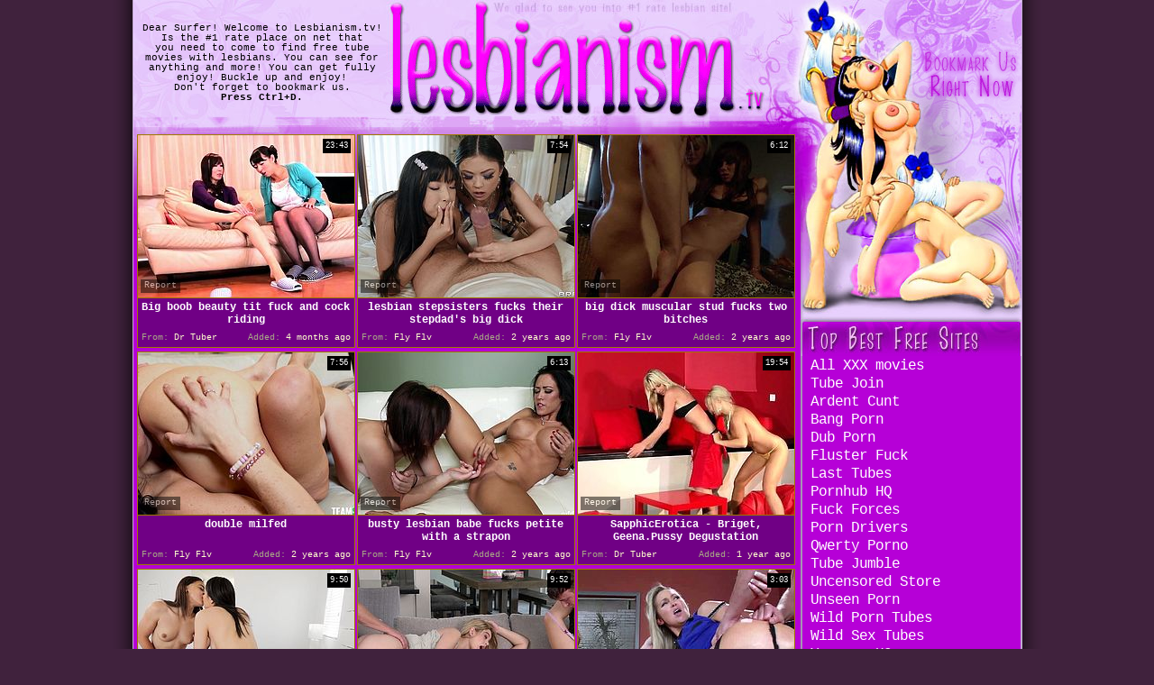

--- FILE ---
content_type: text/html; charset=utf-8
request_url: http://www.lesbianism.tv/best/Big-Cock-Fuck.html
body_size: 37256
content:
<!DOCTYPE HTML PUBLIC "-//W3C//DTD HTML 4.01 Transitional//EN" "http://www.w3.org/TR/html4/loose.dtd">
<html>
<head>
<meta http-equiv="Content-Type" content="text/html; charset=utf-8">
<meta name="description" content="Lesbianism.tv - The Best Lesbian Sex Video Galleries!!! Page# 1.">


<meta name="keywords" content="lesbian, dildo, pink, slut, pussy, licking, lesbians fucking, brunette lesbian, brunette fuck, busty fuck">
<meta name="vporn.com" content="vporn.com-q@tgpteam.com-4df7bfe2db0e94d">
<title>Lesbianism.tv | Best Movies | Page# 1.</title>


<link href="/lsb_img/lsb_main.css" rel="stylesheet" type="text/css">
<base target="_blank">
<script>
  var needReportButton = true;
</script>
<script type="text/javascript">
  var q2ts = '4295737,4221724,4205471,4205334,4208020,4251590,4208375,4212312,1647780,1070201,3431335,132194,2734839,258445,1047043,493146,493500,2228448,1042458,345674,148619,3573408,201917,693428,3067623,1151492,941751,2902433,568089,273130,205309,3021869,42175,3276056,123774,1030111,1065883,964464,1199017,2209101,2684908,2491518,2744346,2845672,1094209,4209738,1183495,2786840,208795,3468979,3712800,243520,670512,2859814,3051382,3147157,3470325,2726437,4213028,287785,1454176,1230182,1532887,1004595,2931358,3052294,1528315,1034912,566995,2915052,2958840,688183,3033022,679249,3296286,3037457,2929407,2996817,2933388,3622417,707628,729223,3080914,3393282,2084081,524925,3038188,2138526,2864967,77202,3404299,3203529,2775504';
</script>
<script type="text/javascript" src="/static/qr2.js?v1.002"></script>
</head>
<body topmargin="0" bottommargin="0" leftmargin="0" rightmargin="0" bgcolor="#40223d" class="maintblgrnd">
<center>
  <table width="985" border="0" cellpadding="0" cellspacing="0">
    <tr>
      <td width="281" align="center" valign="middle" class="h01">Dear Surfer! Welcome to Lesbianism.tv!<br>
Is the #1 rate place on net that <br>
you need
to come 
          to find  free tube movies 
with lesbians.
You can see for anything and more! You can get fully enjoy!
Buckle up and enjoy! <br>
Don't forget to bookmark us. <br>
<b>Press Ctrl+D.</b></td>
      <td width="459"><img src="/lsb_img/lsb_h02a.jpg" width="234" height="68"><img src="/lsb_img/lsb_h02.jpg" width="225" height="68"><br>
      <img src="/lsb_img/lsb_h03.gif" width="382" height="50"><img src="/lsb_img/lsb_h04.jpg" width="77" height="50"><br>
      <img src="/lsb_img/lsb_h05.jpg" width="459" height="23"></td>
      <td width="129"><img src="/lsb_img/lsb_h06.jpg" width="129" height="141"></td>
      <td width="116"><img src="/lsb_img/lsb_h07.jpg" width="116" height="52"><br>
        <img src="/lsb_img/lsb_h08.gif" width="116" height="64" border="0"><br>
      <img src="/lsb_img/lsb_h09.jpg" width="116" height="25"></td>
    </tr>
  </table>
  <table width="985" border="0" cellpadding="0" cellspacing="0">
    <tr>
      <td valign="top"><table width="741" border="0" align="center" cellpadding="0" cellspacing="3" class="h12">
        <tr>
          <td><ul class="v2">
<li><div class="thumb-wrapper">
<a href="/d/out?p=0&id=4295737&s=3445&url=https://drtvid.com/v/OmmG" target="_blank" title="Big boob beauty tit fuck and cock riding" ><img src="http://img2.xxxcdn.net/0y/li/1s_japanese_beauty.jpg" alt="" width="240" height="180" class="thumb"></a>
<h3>Big boob beauty tit fuck and cock riding</h3>
<span class="du"> 23:43</span>
<span class="ad"><b>Added:</b> 4 months ago</span>
<span class="by"><b>From:</b> Dr Tuber</span></div></li><li><div class="thumb-wrapper">
<a href="/d/out?p=1&id=4221724&s=3445&url=https://www.flyflv.com/movies/76216/lesbian_stepsisters_fucks_their_stepdad_s_big_dick" target="_blank" title="lesbian stepsisters fucks their stepdad's big dick" ><img src="http://img0.xxxcdn.net/0x/pl/q0_keiran_lee.jpg" alt="Both obedient Asian beauties give sloppy blowjobs to their stepdad, and then the hottie with the ponytail slides towards her stepsister's cunt and starts licking it like a puppy while she continues sucking her stepdad's cock. Hunk starts fucking the babe in a skirt while the other babe sits on his face." width="240" height="180" class="thumb"></a>
<h3>lesbian stepsisters fucks their stepdad's big dick</h3>
<span class="du"> 7:54</span>
<span class="ad"><b>Added:</b> 2 years ago</span>
<span class="by"><b>From:</b> Fly Flv</span></div></li><li><div class="thumb-wrapper">
<a href="/d/out?p=2&id=4205471&s=3445&url=https://www.flyflv.com/movies/72204/big_dick_muscular_stud_fucks_two_bitches" target="_blank" title="big dick muscular stud fucks two bitches" ><img src="http://img2.xxxcdn.net/0x/i5/rj_ash_hollywood.jpg" alt="Watch this big cock muscular stud banging two horny babes at night in the kitchen. The erotic milfs love his erect juicy cock as they ride on it, suck on it eagerly to dry it, and do everything by which they can satisfy each other's lustful desires in the best way possible. Join now!" width="240" height="180" class="thumb"></a>
<h3>big dick muscular stud fucks two bitches</h3>
<span class="du"> 6:12</span>
<span class="ad"><b>Added:</b> 2 years ago</span>
<span class="by"><b>From:</b> Fly Flv</span></div></li><li><div class="thumb-wrapper">
<a href="/d/out?p=3&id=4205334&s=3445&url=https://www.flyflv.com/movies/71604/double_milfed" target="_blank" title="double milfed" ><img src="http://img1.xxxcdn.net/0x/i3/57_pussy_fuck.jpg" alt="Diego was pounding Mona’s big ass, thinking his stepmom would never find out. Turns out she is jealous, cause she hasn’t orgasmed in a long time. When Mona hears about this, she is eager to help her out by eating her pussy until hitting climax. Slutty MILFs play with Diego’s cock in an amazing fuck session." width="240" height="180" class="thumb"></a>
<h3>double milfed</h3>
<span class="du"> 7:56</span>
<span class="ad"><b>Added:</b> 2 years ago</span>
<span class="by"><b>From:</b> Fly Flv</span></div></li>
<li><div class="thumb-wrapper">
<a href="/d/out?p=4&id=4208020&s=3445&url=https://www.flyflv.com/movies/72237/busty_lesbian_babe_fucks_petite_with_a_strapon" target="_blank" title="busty lesbian babe fucks petite with a strapon" ><img src="http://img1.xxxcdn.net/0x/ja/of_capri_cavanni.jpg" alt="Watch these two gorgeous babes, Capri and Aubrey play with each other and satisfy themselves as a hottie gets her juicy pussy eaten out good by lusty Aubrey before she attaches a strapon and decides to get the cutie on top of her and makes her ride that big strapon cock of hers." width="240" height="180" class="thumb"></a>
<h3>busty lesbian babe fucks petite with a strapon</h3>
<span class="du"> 6:13</span>
<span class="ad"><b>Added:</b> 2 years ago</span>
<span class="by"><b>From:</b> Fly Flv</span></div></li><li><div class="thumb-wrapper">
<a href="/d/out?p=5&id=4251590&s=3445&url=https://drtvid.com/v/NiHb" target="_blank" title="SapphicErotica - Briget, Geena.Pussy Degustation" ><img src="http://img4.xxxcdn.net/0y/2d/5a_teen_pussy.jpg" alt="" width="240" height="180" class="thumb"></a>
<h3>SapphicErotica - Briget, Geena.Pussy Degustation</h3>
<span class="du"> 19:54</span>
<span class="ad"><b>Added:</b> 1 year ago</span>
<span class="by"><b>From:</b> Dr Tuber</span></div></li><li><div class="thumb-wrapper">
<a href="/d/out?p=6&id=4208375&s=3445&url=https://www.flyflv.com/movies/73013/horny_brunette_calls_her_friend_over_to_devour_her_stepbro_together" target="_blank" title="horny brunette calls her friend over to devour her stepbro together" ><img src="http://img0.xxxcdn.net/0x/jg/wz_brunette_threesome.jpg" alt="This horny brunette babe has called her bestie to her house, so they can share her elder stepbrother's big cock. They both get to his room and start sucking on his big cock until it's all hard and throbbing, after which they take turns getting fucked by the big erect cock and eating each other's pussies." width="240" height="180" class="thumb"></a>
<h3>horny brunette calls her friend over to devour her stepbro together</h3>
<span class="du"> 9:50</span>
<span class="ad"><b>Added:</b> 2 years ago</span>
<span class="by"><b>From:</b> Fly Flv</span></div></li><li><div class="thumb-wrapper">
<a href="/d/out?p=7&id=4212312&s=3445&url=https://www.flyflv.com/movies/73299/let_s_fuck_each_other_until_our_boyfriends_fuck_us" target="_blank" title="let's fuck each other until our boyfriends fuck us" ><img src="http://img1.xxxcdn.net/0x/la/m0_foursome_fuck.jpg" alt="Watch these two kinky roommates making out passionately on the couch as their boyfriends are having a serious discussion and not paying attention to them. The petite babes then get to have fun when the blondie's bf takes notice and comes to fuck her pussy in the doggy style, and the brunette's bf joins in later with his big juicy cock." width="240" height="180" class="thumb"></a>
<h3>let's fuck each other until our boyfriends fuck us</h3>
<span class="du"> 9:52</span>
<span class="ad"><b>Added:</b> 2 years ago</span>
<span class="by"><b>From:</b> Fly Flv</span></div></li>
<li><div class="thumb-wrapper">
<a href="/d/out?p=8&id=1647780&s=3445&url=http://www.pornerbros.com/498170/anal-loving-babes-having-a-threesome-sex.html?wmid=337&sid=0&sd=1" target="_blank" title="Anal loving babes having a threesome sex" ><img src="http://img1.xxxcdn.net/0d/7t/vq_babe_fuck.jpg" alt="Gorgeous babes who loves anal fucking are rare and here we found these two feasting on this guy's big cock, sucking it deep and sloppily before drilling their tight assholes." width="240" height="180" class="thumb"></a>
<h3>Anal loving babes having a threesome sex</h3>
<span class="du"> 3:03</span>
<span class="ad"><b>Added:</b> 10 years ago</span>
<span class="by"><b>From:</b> Porner Bros</span></div></li><li><div class="thumb-wrapper">
<a href="/d/out?p=9&id=1070201&s=3445&url=http://anysex.com/183219/?promoid=13754379115254" target="_blank" title="Hot bosomy brunettes Ariella Ferrera and  Ava Addams suck and ride one big cock" ><img src="http://img1.xxxcdn.net/08/nd/de_ariella_ferrera.jpg" alt="Raven haired seductive sweeties with huge boobs attacked that hot blooded freak and set to ride and suck his penis tough one by one. Just look at that hot FFM fuck in Naughty America porn video!" width="240" height="180" class="thumb"></a>
<h3>Hot bosomy brunettes Ariella Ferrera and  Ava Addams suck and ride one big cock</h3>
<span class="du"> 5:30</span>
<span class="ad"><b>Added:</b> 11 years ago</span>
<span class="by"><b>From:</b> Any Sex</span></div></li><li><div class="thumb-wrapper">
<a href="/d/out?p=10&id=3431335&s=3445&url=https://www.pornhub.com/view_video.php?viewkey=62511712" target="_blank" title="Best Cytherea squirting vid ever!" ><img src="http://img2.xxxcdn.net/0r/i4/un_cytherea.jpg" alt="" width="240" height="180" class="thumb"></a>
<h3>Best Cytherea squirting vid ever!</h3>
<span class="du"> 22:17</span>
<span class="ad"><b>Added:</b> 7 years ago</span>
<span class="by"><b>From:</b> Porn Hub</span></div></li><li><div class="thumb-wrapper">
<a href="/d/out?p=11&id=132194&s=3445&url=http://pornsharia.com/busty-bobbi-starr-and-audrey-rose-share-cock_v67486?utm_source=Q&utm_medium=tgp&utm_campaign=Q" target="_blank" title="Busty Bobbi Starr and Audrey Rose share cock" ><img src="http://img0.xxxcdn.net/00/vs/33_bobbi_starr.jpg" alt="Wild cock addicted pretty Bobbi Star and Audrey Rose with big firm hooters and smoking hot bodies get ass fucked hard by muscled stud with long rock hard cock" width="240" height="180" class="thumb"></a>
<h3>Busty Bobbi Starr and Audrey Rose share cock</h3>
<span class="du"> 4:25</span>
<span class="ad"><b>Added:</b> 12 years ago</span>
<span class="by"><b>From:</b> Porn Sharia</span></div></li>
<li><div class="thumb-wrapper">
<a href="/video/lu406.AJ-Applegate--Maddy-OReilly-are-squirt-queens.html" target="_blank" title="AJ Applegate & Maddy O'Reilly are squirt queens" data-stat="12|2734839||3445"><img src="http://img1.xxxcdn.net/0l/u4/06_lesbian_teen.jpg" alt="" width="240" height="180" class="thumb"></a>
<h3>AJ Applegate & Maddy O'Reilly are squirt queens</h3>
<span class="du"> 25:00</span>
<span class="ad"><b>Added:</b> 9 years ago</span>
<span class="by"><b>From:</b> vPorn</span></div></li><li><div class="thumb-wrapper">
<a href="/video/22iz0.Look-Into-The-Porn-Industry-Porn-Addiction.html" target="_blank" title="Look Into The Porn Industry, Porn Addiction." data-stat="13|258445||3445"><img src="http://img2.xxxcdn.net/02/2i/z0_big_ass_fuck.jpg" alt="(Three Porn Obsessed Men Get To Date A Porn Star)" width="240" height="180" class="thumb"></a>
<h3>Look Into The Porn Industry, Porn Addiction.</h3>
<span class="du"> 37:09</span>
<span class="ad"><b>Added:</b> 11 years ago</span>
<span class="by"><b>From:</b> vPorn</span></div></li><li><div class="thumb-wrapper">
<a href="/d/out?p=14&id=1047043&s=3445&url=http://anyporn.com/145292/?promoid=13754379115254" target="_blank" title="Two nasty lesbians use a double dong and ride a big dick" ><img src="http://img1.xxxcdn.net/08/go/te_shaved_lesbian.jpg" alt="Electra Angel and Cameron Cruise get their shaved pussies fucked by a big cock guy. Then girls toy their pussies with a double headed dildo." width="240" height="180" class="thumb"></a>
<h3>Two nasty lesbians use a double dong and ride a big dick</h3>
<span class="du"> 4:54</span>
<span class="ad"><b>Added:</b> 11 years ago</span>
<span class="by"><b>From:</b> Any Porn</span></div></li>
</ul></td>
        </tr>
      </table></td>
      <td rowspan="2" align="left" valign="top"><table border="0" cellpadding="0" cellspacing="0">
        <tr>
          <td><img src="/lsb_img/lsb_h10.jpg" width="245" height="95"><br>
            <img src="/lsb_img/lsb_h11.jpg" width="245" height="116"><br></td>
        </tr>
      </table>
        
        <table width="245" border="0" cellpadding="0" cellspacing="0">
          <tr>
            <td width="245"><img src="/lsb_img/lsb_topbestfreesites.jpg" width="245" height="43"></td>
          </tr>
          <tr>
            <td class="topfill"><table width="100%" border="0" align="center" cellpadding="0" cellspacing="2">
              <tr>
                <td align="center" class="topa"><ul>
<li><a href="/d/out?partner=allxxxmovies.com&id=1&g=o&s=3445" target="_blank">&nbsp;All XXX movies</a></li>
<li><a href="/d/out?partner=tubejoin.com&id=2&g=o&s=3445" target="_blank">&nbsp;Tube Join</a></li>
<li><a href="/d/out?partner=ardentcunt.com&id=3&g=o&s=3445" target="_blank">&nbsp;Ardent Cunt</a></li>
<li><a href="/d/out?partner=bang-porn.com&id=4&g=o&s=3445" target="_blank">&nbsp;Bang Porn</a></li>
<li><a href="/d/out?partner=dubporn.com&id=5&g=o&s=3445" target="_blank">&nbsp;Dub Porn</a></li>
<li><a href="/d/out?partner=flusterfuck.com&id=6&g=o&s=3445" target="_blank">&nbsp;Fluster Fuck</a></li>
<li><a href="/d/out?partner=lasttubes.com&id=7&g=o&s=3445" target="_blank">&nbsp;Last Tubes</a></li>
<li><a href="/d/out?partner=pornhubhq.com&id=8&g=o&s=3445" target="_blank">&nbsp;Pornhub HQ</a></li>
<li><a href="/d/out?partner=fuckforces.com&id=9&g=o&s=3445" target="_blank">&nbsp;Fuck Forces</a></li>
<li><a href="/d/out?partner=porndrivers.com&id=10&g=o&s=3445" target="_blank">&nbsp;Porn Drivers</a></li>
<li><a href="/d/out?partner=qwertyporno.com&id=11&g=o&s=3445" target="_blank">&nbsp;Qwerty Porno</a></li>
<li><a href="/d/out?partner=tubejumble.com&id=12&g=o&s=3445" target="_blank">&nbsp;Tube Jumble</a></li>
<li><a href="/d/out?partner=uncensoredstore.com&id=13&g=o&s=3445" target="_blank">&nbsp;Uncensored Store</a></li>
<li><a href="/d/out?partner=unseenporn.com&id=14&g=o&s=3445" target="_blank">&nbsp;Unseen Porn</a></li>
<li><a href="/d/out?partner=wildporntubes.com&id=15&g=o&s=3445" target="_blank">&nbsp;Wild Porn Tubes</a></li>
<li><a href="/d/out?partner=wildsextubes.com&id=16&g=o&s=3445" target="_blank">&nbsp;Wild Sex Tubes</a></li>
<li><a href="/d/out?partner=youpornhq.com&id=17&g=o&s=3445" target="_blank">&nbsp;Youporn HQ</a></li>
<li><a href="/d/out?partner=abashtube.com&id=18&g=o&s=3445" target="_blank">&nbsp;Abash Tube</a></li>
<li><a href="/d/out?partner=adnlt.com&id=19&g=o&s=3445" target="_blank">&nbsp;Adult</a></li>
<li><a href="/d/out?partner=anythumbs.com&id=20&g=o&s=3445" target="_blank">&nbsp;Any Thumbs</a></li>
<li><a href="/d/out?partner=anytubes.com&id=21&g=o&s=3445" target="_blank">&nbsp;Any Tubes</a></li>
<li><a href="/d/out?partner=gusttube.com&id=22&g=o&s=3445" target="_blank">&nbsp;Gust Tube</a></li>
<li><a href="/d/out?partner=gynetube.com&id=23&g=o&s=3445" target="_blank">&nbsp;Gyne Tube</a></li>
<li><a href="/d/out?partner=knocktube.com&id=24&g=o&s=3445" target="_blank">&nbsp;Knock Tube</a></li>
<li><a href="/d/out?partner=porntuberate.com&id=25&g=o&s=3445" target="_blank">&nbsp;Porn Tube Rate</a></li>
<li><a href="/d/out?partner=puretubeporn.com&id=26&g=o&s=3445" target="_blank">&nbsp;Pure Tube Porn</a></li>
<li><a href="/d/out?partner=ratedporntube.com&id=27&g=o&s=3445" target="_blank">&nbsp;Rated Porn Tube</a></li>
<li><a href="/d/out?partner=sextuberate.com&id=28&g=o&s=3445" target="_blank">&nbsp;Sex Tube Rate</a></li>
<li><a href="/d/out?partner=sextubestore.com&id=29&g=o&s=3445" target="_blank">&nbsp;Sex Tube Store</a></li>
<li><a href="/d/out?partner=smutubes.com&id=30&g=o&s=3445" target="_blank">&nbsp;Smu Tubes</a></li>
<li><a href="/d/out?partner=tubebabyporn.com&id=31&g=o&s=3445" target="_blank">&nbsp;Tube Baby Porn</a></li>
<li><a href="/d/out?partner=ardentblacksex.com&id=32&g=o&s=3445" target="_blank">&nbsp;Ardent Black Sex</a></li>
<li><a href="/d/out?partner=bestblackholes.com&id=33&g=o&s=3445" target="_blank">&nbsp;Best Black Holes</a></li>
<li><a href="/d/out?partner=blackgaps.com&id=36&g=o&s=3445" target="_blank">&nbsp;Black Gaps</a></li>
<li><a href="/d/out?partner=dailyebonyclips.com&id=43&g=o&s=3445" target="_blank">&nbsp;Daily Ebony Clips</a></li>
<li><a href="/d/out?partner=darkshows.com&id=45&g=o&s=3445" target="_blank">&nbsp;Dark Shows</a></li>
<li><a href="/d/out?partner=ebonism.com&id=46&g=o&s=3445" target="_blank">&nbsp;Ebonism</a></li>
<li><a href="/d/out?partner=ebonyday.com&id=47&g=o&s=3445" target="_blank">&nbsp;Ebony Day</a></li>
<li><a href="/d/out?partner=ebonyelysium.com&id=48&g=o&s=3445" target="_blank">&nbsp;Ebony Elysium</a></li>
<li><a href="/d/out?partner=ebonyfiction.com&id=49&g=o&s=3445" target="_blank">&nbsp;Ebony Fiction</a></li>
<li><a href="/d/out?partner=ebonyhotvids.com&id=50&g=o&s=3445" target="_blank">&nbsp;Ebony Hot Vids</a></li>
<li><a href="/d/out?partner=ebonyhussy.com&id=51&g=o&s=3445" target="_blank">&nbsp;Ebony Hussy</a></li>
<li><a href="/d/out?partner=ebonyshowtime.com&id=53&g=o&s=3445" target="_blank">&nbsp;Ebony Showtime</a></li>
<li><a href="/d/out?partner=ebonysites.eu&id=54&g=o&s=3445" target="_blank">&nbsp;Ebony Sites</a></li>
<li><a href="/d/out?partner=hotsexyebony.com&id=67&g=o&s=3445" target="_blank">&nbsp;Hot Sexy Ebony</a></li>
<li><a href="/d/out?partner=hottestebonysex.com&id=69&g=o&s=3445" target="_blank">&nbsp;Hottest Ebony Sex</a></li>
<li><a href="/d/out?partner=huntingebony.com&id=71&g=o&s=3445" target="_blank">&nbsp;Hunting Ebony</a></li>
</ul></td>
              </tr>
            </table></td>
          </tr>
          <tr>
            <td><img src="/lsb_img/lsb_topbtm.jpg" width="245" height="44"></td>
          </tr>
        </table>
      </td>
    </tr>
    <tr>
      <td align="right" valign="top" class="blckbtmfill"><img src="/lsb_img/lsb_blckb2.jpg" width="186" height="38"><img src="/lsb_img/lsb_blckb3.jpg" width="167" height="38" border="0"><img src="/lsb_img/lsb_blckb4.gif" width="100" height="38" border="0"><img src="/lsb_img/lsb_blckb5.jpg" width="33" height="38" border="0"></td>
    </tr>
  </table>
  <table width="985" border="0" cellspacing="0" cellpadding="0">
  <tr>
    <td class="ar" align="center"> <b> BEST</b><a href="/fresh.html" target="_self"> NEW</a><a href="/long.html" target="_self"> LONGEST</a>&nbsp;&nbsp;&nbsp;&nbsp;&nbsp;&nbsp;<font color="#9900CC"><strong>Pages:</strong></font> <b>1</b><a href="/best/Big-Cock-Fuck/2.html" target="_self">2</a><a href="/best/Big-Cock-Fuck/3.html" target="_self">3</a></td>
    
    
  </tr>
</table>
<br>
<br>
  <table width="985" border="0" cellspacing="0" cellpadding="0">    
    <tr>
      <td width="985" class="blktopfill"></td>
    </tr>
    <tr>
      <td bgcolor="#B600D7"><img src="/lsb_img/lsb_today.jpg" width="396" height="38"><img src="/lsb_img/lsb_blckt1.jpg" width="344" height="38"><img src="/lsb_img/lsb_blckt2.gif" width="245" height="38"></td>
    </tr>
    <tr>
      <td><table width="985" border="0" align="center" cellpadding="0" cellspacing="3" bgcolor="#B600D7">
        <tr>
          <td><ul class="v">
<li><div class="thumb-wrapper">
<a href="/d/out?p=15&id=493146&s=3445&url=http://anyporn.com/110675/?promoid=13754379115254" target="_blank" title="Nasty Lesbian Fat Sluts Can Not Wait To Get Sperm On Their Tits" ><img src="http://img3.xxxcdn.net/04/29/cb_chubby_lesbian.jpg" alt="Two big ass slut are ready for hardcore fucking it this nasty threesome, this horny stud enjoys when his cock is ride by two chubby hoes." width="240" height="180" class="thumb"></a>
<h3>Nasty Lesbian Fat Sluts Can Not Wait To Get Sperm On Their Tits</h3>
<span class="du"> 5:00</span>
<span class="ad"><b>Added:</b> 11 years ago</span>
<span class="by"><b>From:</b> Any Porn</span></div></li><li><div class="thumb-wrapper">
<a href="/d/out?p=16&id=493500&s=3445&url=http://anysex.com/151695/?promoid=13754379115254" target="_blank" title="Two hot Lesbians got their butthole Fucked" ><img src="http://img4.xxxcdn.net/04/2d/5u_big_cock_fuck.jpg" alt="These two sexy lesbians look so cock hungry as they give blowjob to muscular guy with big cock. They definately got fucked hard in their assholes by their macho man." width="240" height="180" class="thumb"></a>
<h3>Two hot Lesbians got their butthole Fucked</h3>
<span class="du"> 4:30</span>
<span class="ad"><b>Added:</b> 11 years ago</span>
<span class="by"><b>From:</b> Any Sex</span></div></li><li><div class="thumb-wrapper">
<a href="/d/out?p=17&id=2228448&s=3445&url=http://anyporn.com/254156/?promoid=13754379115254" target="_blank" title="The orgy continues and hot babes make out while others choose to get fucked by big cocks" ><img src="http://img3.xxxcdn.net/0h/t2/pp_party_fuck.jpg" alt="One particularly sex moment is when two lesbians start to play in a ball pit that it also full of water. Dont look away for a moment because you might miss some super hot anal action or lesbian play." width="240" height="180" class="thumb"></a>
<h3>The orgy continues and hot babes make out while others choose to get fucked by big cocks</h3>
<span class="du"> 21:49</span>
<span class="ad"><b>Added:</b> 10 years ago</span>
<span class="by"><b>From:</b> Any Porn</span></div></li><li>
<a href="/d/out?partner=grannyporn.ws&id=128&g=o&s=3445" target="_blank" title="Granny Porn"><img src="http://img3.xxxcdn.net/0u/34/fg_big_cock_fuck.jpg" alt="Granny Porn" width="240" height="180" class="thumb"></a>
<h3>Granny Porn</h3>
<span class="by"><b>From:</b> Granny Porn</span></li>
<li><div class="thumb-wrapper">
<a href="/d/out?p=18&id=1042458&s=3445&url=http://anysex.com/179408/?promoid=13754379115254" target="_blank" title="Adorable brunett finger fucks her muff while watching her gf riding big cock" ><img src="http://img0.xxxcdn.net/08/ff/cp_big_ass_babe.jpg" alt="Seductive brunette babe hops on meaty dick and her lesbian girlfriend rubs her clit sitting aside. Don't skip exciting threesome sex tube video produced by Fame Digital porn site." width="240" height="180" class="thumb"></a>
<h3>Adorable brunett finger fucks her muff while watching her gf riding big cock</h3>
<span class="du"> 7:30</span>
<span class="ad"><b>Added:</b> 11 years ago</span>
<span class="by"><b>From:</b> Any Sex</span></div></li><li><div class="thumb-wrapper">
<a href="/d/out?p=19&id=345674&s=3445&url=http://www.flyflv.com/movies/15236/fit_and_sexy_whores_gone_mad_for_fucking" target="_blank" title="fit and sexy whores gone mad for fucking" ><img src="http://img1.xxxcdn.net/02/v6/ra_babe_fuck.jpg" alt="They are hot, have some superb asses and they are not afraid of big hard cocks. Here at Wcp Club we like to get you used with the biggest, blackest and hottest asses around. Check out these black whores how they lick each other and take care of a man's cock. Want to see some more of them?" width="240" height="180" class="thumb"></a>
<h3>fit and sexy whores gone mad for fucking</h3>
<span class="du"> 7:00</span>
<span class="ad"><b>Added:</b> 11 years ago</span>
<span class="by"><b>From:</b> Fly Flv</span></div></li><li><div class="thumb-wrapper">
<a href="/d/out?p=20&id=148619&s=3445&url=http://anysex.com/117108/?promoid=13754379115254" target="_blank" title="Sexy lesbian hotties with great curves take part in a threesome" ><img src="http://img1.xxxcdn.net/01/1g/cl_ass_fuck.jpg" alt="These scorching lesbians with big succulent boobs are the best of the best when it comes to pleasing men. They demonstrate their cock sucking skills to their new friend. Then he fucks one of them hard from behind making her moan with pleasure." width="240" height="180" class="thumb"></a>
<h3>Sexy lesbian hotties with great curves take part in a threesome</h3>
<span class="du"> 7:30</span>
<span class="ad"><b>Added:</b> 12 years ago</span>
<span class="by"><b>From:</b> Any Sex</span></div></li><li><div class="thumb-wrapper">
<a href="/video/sqaqv.Mature-grannies-having-hot-lesbian-sex.html" target="_blank" title="Mature grannies having hot lesbian sex" data-stat="21|3573408||3445"><img src="http://img1.xxxcdn.net/0s/qa/qv_mature_dildo.jpg" alt="" width="240" height="180" class="thumb"></a>
<h3>Mature grannies having hot lesbian sex</h3>
<span class="du"> 52:39</span>
<span class="ad"><b>Added:</b> 7 years ago</span>
<span class="by"><b>From:</b> vPorn</span></div></li>
<li><div class="thumb-wrapper">
<a href="/d/out?p=22&id=201917&s=3445&url=http://anysex.com/121069/?promoid=13754379115254" target="_blank" title="Beautiful and fresh ladies in the garden dildofucking each other" ><img src="http://img0.xxxcdn.net/01/j0/gj_milf_tits.jpg" alt="Beautiful babes with perky big tits are in the garden. They have a nice strapon cock and fuck each other. Blondie likes to ride it and sexy brunette wants doggy style lesbian fuck." width="240" height="180" class="thumb"></a>
<h3>Beautiful and fresh ladies in the garden dildofucking each other</h3>
<span class="du"> 7:30</span>
<span class="ad"><b>Added:</b> 12 years ago</span>
<span class="by"><b>From:</b> Any Sex</span></div></li><li><div class="thumb-wrapper">
<a href="/d/out?p=23&id=693428&s=3445&url=http://www.pornerbros.com/354163/yoha-fucks-susi-with-dildo-and-strap-on.html?wmid=337&sid=0&sd=1" target="_blank" title="Yoha fucks susi with dildo and strap-on." ><img src="http://img1.xxxcdn.net/05/qn/c5_babe_fuck.jpg" alt="Watch these two horny and busty lesbians in their toy love action.These round asses and big tits brunette babes will make your cock rock hard.Enjoy big toys like dildos and strap-on fun in this one video." width="240" height="180" class="thumb"></a>
<h3>Yoha fucks susi with dildo and strap-on.</h3>
<span class="du"> 11:21</span>
<span class="ad"><b>Added:</b> 11 years ago</span>
<span class="by"><b>From:</b> Porner Bros</span></div></li><li><div class="thumb-wrapper">
<a href="/d/out?p=24&id=3067623&s=3445&url=https://www.pornhub.com/view_video.php?viewkey=ph5a57876cb9171" target="_blank" title="Family Taboo Compilation 2017! Happy New Year From FILF!" ><img src="http://img4.xxxcdn.net/0o/js/sa_anissa_kate.jpg" alt="" width="240" height="180" class="thumb"></a>
<h3>Family Taboo Compilation 2017! Happy New Year From FILF!</h3>
<span class="du"> 10:05</span>
<span class="ad"><b>Added:</b> 7 years ago</span>
<span class="by"><b>From:</b> Porn Hub</span></div></li><li><div class="thumb-wrapper">
<a href="/d/out?p=25&id=1151492&s=3445&url=http://anysex.com/192468/?promoid=13754379115254" target="_blank" title="Hungry blondies Amy Brooke and Britney Amber have dirty FFFM fuck" ><img src="http://img2.xxxcdn.net/09/ad/c8_britney_amber.jpg" alt="Red haired wanton mommy with big boobies instructs those blond haired stupid chicks how to bounce on small cocks and to get orgasm. Have a look at that perverted 4 some in My XXX Pass sex clip!" width="240" height="180" class="thumb"></a>
<h3>Hungry blondies Amy Brooke and Britney Amber have dirty FFFM fuck</h3>
<span class="du"> 7:30</span>
<span class="ad"><b>Added:</b> 11 years ago</span>
<span class="by"><b>From:</b> Any Sex</span></div></li>
<li><div class="thumb-wrapper">
<a href="/d/out?p=26&id=941751&s=3445&url=http://www.pornerbros.com/322361/brazilian-sluts-share-a-big-black-cock.html?wmid=337&sid=0&sd=1" target="_blank" title="Brazilian sluts share a big black cock" ><img src="http://img4.xxxcdn.net/07/mr/kx_brunette_babe.jpg" alt="See two hot Brazilian babes, Michelle and Tabitha, taking turns sucking a thick rod of black meat. Then it's time for them to get fucked before sharing hot lesbian pleasures." width="240" height="180" class="thumb"></a>
<h3>Brazilian sluts share a big black cock</h3>
<span class="du"> 3:13</span>
<span class="ad"><b>Added:</b> 11 years ago</span>
<span class="by"><b>From:</b> Porner Bros</span></div></li><li><div class="thumb-wrapper">
<a href="/d/out?p=27&id=2902433&s=3445&url=https://www.pornhub.com/view_video.php?viewkey=2037793884" target="_blank" title="Two squirting pussies one hard cock" ><img src="http://img4.xxxcdn.net/0n/98/9a_dillion_harper.jpg" alt="" width="240" height="180" class="thumb"></a>
<h3>Two squirting pussies one hard cock</h3>
<span class="du"> 11:17</span>
<span class="ad"><b>Added:</b> 8 years ago</span>
<span class="by"><b>From:</b> Porn Hub</span></div></li><li><div class="thumb-wrapper">
<a href="/d/out?p=28&id=568089&s=3445&url=http://anysex.com/147667/?promoid=13754379115254" target="_blank" title="Sexy Sativa Rose with her hot asian girlfriend share one cock" ><img src="http://img3.xxxcdn.net/04/nz/yh_sativa_rose.jpg" alt="Watch this hot and sexy babes getting fucked really nice in their wet and tight pussies by their friend with a big dick featuring sexy Sativa Rose in 21 Sextury sex clips." width="240" height="180" class="thumb"></a>
<h3>Sexy Sativa Rose with her hot asian girlfriend share one cock</h3>
<span class="du"> 9:30</span>
<span class="ad"><b>Added:</b> 11 years ago</span>
<span class="by"><b>From:</b> Any Sex</span></div></li><li><div class="thumb-wrapper">
<a href="/d/out?p=29&id=273130&s=3445&url=http://anysex.com/128249/?promoid=13754379115254" target="_blank" title="Compilation of blindfolded whores with rounded big asses who suck dicks for cum" ><img src="http://img1.xxxcdn.net/02/7c/4v_shaved_blonde.jpg" alt="Dude, you'll definitely find a gal to your taste. Blond and black heads, slim and booty, titless, pale and hot... All these blindfolded gals with rounded butts get busy with eating pussies, sucking cocks and being fucked hard in impressive 21 Sextury compilation sex clip." width="240" height="180" class="thumb"></a>
<h3>Compilation of blindfolded whores with rounded big asses who suck dicks for cum</h3>
<span class="du"> 6:30</span>
<span class="ad"><b>Added:</b> 11 years ago</span>
<span class="by"><b>From:</b> Any Sex</span></div></li>
<li><div class="thumb-wrapper">
<a href="/d/out?p=30&id=205309&s=3445&url=http://anysex.com/123871/?promoid=13754379115254" target="_blank" title="Drunk busty whores are ready to suck and ride dudes' cocks at the orgy party" ><img src="http://img2.xxxcdn.net/01/k6/uz_drunk_lesbian.jpg" alt="I wish I was invited to such a hot nude party... Awesome whorish gals with slim waists and nice big boobs boast of their smooth asses. All the gals are already tipsy and thirst for orgasm. Kinky chicks wanna ride and suck strong hot and long dicks to demonstrate their fucking skills." width="240" height="180" class="thumb"></a>
<h3>Drunk busty whores are ready to suck and ride dudes' cocks at the orgy party</h3>
<span class="du"> 7:30</span>
<span class="ad"><b>Added:</b> 12 years ago</span>
<span class="by"><b>From:</b> Any Sex</span></div></li><li><div class="thumb-wrapper">
<a href="/video/o6nn3.Lesbian-Strapon-Anal-Hardcore.html" target="_blank" title="Lesbian Strap-on Anal Hardcore" data-stat="31|3021869||3445"><img src="http://img4.xxxcdn.net/0o/6n/n3_busty_anal.jpg" alt="" width="240" height="180" class="thumb"></a>
<h3>Lesbian Strap-on Anal Hardcore</h3>
<span class="du"> 90:40</span>
<span class="ad"><b>Added:</b> 7 years ago</span>
<span class="by"><b>From:</b> vPorn</span></div></li><li><div class="thumb-wrapper">
<a href="/d/out?p=32&id=42175&s=3445&url=http://www.alphaporno.com/videos/big-strapon-cock-fucks-a-sexy-wet-pussy/?promoid=qvidz" target="_blank" title="Big strapon cock fucks a sexy wet pussy" ><img src="http://img3.xxxcdn.net/00/3i/xe_lesbian_strapon.jpg" alt="" width="240" height="180" class="thumb"></a>
<h3>Big strapon cock fucks a sexy wet pussy</h3>
<span class="du"> 5:27</span>
<span class="ad"><b>Added:</b> 12 years ago</span>
<span class="by"><b>From:</b> Alpha Porno</span></div></li><li><div class="thumb-wrapper">
<a href="/d/out?p=33&id=3276056&s=3445&url=https://www.pornhub.com/view_video.php?viewkey=ph59ece2de8c452" target="_blank" title="High Class Teens PMV" ><img src="http://img0.xxxcdn.net/0q/7t/tj_sister_anal.jpg" alt="" width="240" height="180" class="thumb"></a>
<h3>High Class Teens PMV</h3>
<span class="du"> 3:45</span>
<span class="ad"><b>Added:</b> 7 years ago</span>
<span class="by"><b>From:</b> Porn Hub</span></div></li>
<li><div class="thumb-wrapper">
<a href="/d/out?p=34&id=123774&s=3445&url=http://www.flyflv.com/movies/15027/sexy_milf_stretches_her_cunt" target="_blank" title="sexy milf stretches her cunt" ><img src="http://img1.xxxcdn.net/00/sz/r6_brunette_fuck.jpg" alt="Look at Cameron's healthy body, so fit and sexy it makes your cock hard only watching how she spreads those sensual thighs. This time Cameron has something special for us. She brought her big dildo to fuck her cunt in front of the camera and when that was not enough she asked the help of her gf to fist her roughly" width="240" height="180" class="thumb"></a>
<h3>sexy milf stretches her cunt</h3>
<span class="du"> 7:00</span>
<span class="ad"><b>Added:</b> 12 years ago</span>
<span class="by"><b>From:</b> Fly Flv</span></div></li><li><div class="thumb-wrapper">
<a href="/d/out?p=35&id=1030111&s=3445&url=http://anysex.com/184087/?promoid=13754379115254" target="_blank" title="Two horny big breasted babes play with big black dildo" ><img src="http://img2.xxxcdn.net/08/c0/u7_brunette_lesbian.jpg" alt="Blond haired kinky chick and voracious brunette MILF with nice boobs suck one big fake cock. And fuck each other with it hard. Watch these nice lesbo fuck in Fame Digital porn clip!" width="240" height="180" class="thumb"></a>
<h3>Two horny big breasted babes play with big black dildo</h3>
<span class="du"> 7:30</span>
<span class="ad"><b>Added:</b> 11 years ago</span>
<span class="by"><b>From:</b> Any Sex</span></div></li><li><div class="thumb-wrapper">
<a href="/d/out?p=36&id=1065883&s=3445&url=http://anysex.com/184078/?promoid=13754379115254" target="_blank" title="Big breasted blond MILF Jessie Hazel sucks big nipples of her kinky babe" ><img src="http://img2.xxxcdn.net/08/m5/n4_brunette_milf.jpg" alt="Those voracious lesbians need no staff cocks to get satisfied. They please their thirsting twats with nice cunnilingus....Just take a look at this nice lesbian fuck in Fame Digital porn clip!" width="240" height="180" class="thumb"></a>
<h3>Big breasted blond MILF Jessie Hazel sucks big nipples of her kinky babe</h3>
<span class="du"> 7:30</span>
<span class="ad"><b>Added:</b> 11 years ago</span>
<span class="by"><b>From:</b> Any Sex</span></div></li><li><div class="thumb-wrapper">
<a href="/d/out?p=37&id=964464&s=3445&url=http://www.flyflv.com/movies/24173/busty_superb_babes_gone_wild_in_the_vip" target="_blank" title="busty & superb babes gone wild in the vip" ><img src="http://img3.xxxcdn.net/07/tf/g1_tony_rubino.jpg" alt="They are young, hot and love to fuck in the VIP! Check out our superb girls playing dirty. These hotties are completely naked and suck cock like crazy! See them sliding their lips on a big hard penis, partying and even going lesbo. These beauties really needs to get off in a crazy, VIP way. Enjoy!" width="240" height="180" class="thumb"></a>
<h3>busty & superb babes gone wild in the vip</h3>
<span class="du"> 7:57</span>
<span class="ad"><b>Added:</b> 11 years ago</span>
<span class="by"><b>From:</b> Fly Flv</span></div></li>
<li><div class="thumb-wrapper">
<a href="/d/out?p=38&id=1199017&s=3445&url=http://anysex.com/194189/?promoid=13754379115254" target="_blank" title="Stunning asian sluts cuddling each other in steamy group sex orgy" ><img src="http://img4.xxxcdn.net/09/np/se_asian_pussy.jpg" alt="Angelina Chung And Mia Rider are two seductive and fucking hot sluts. They love to please each other and suck big cocks. Be ready for steamy sex fun with two adorable lesbians." width="240" height="180" class="thumb"></a>
<h3>Stunning asian sluts cuddling each other in steamy group sex orgy</h3>
<span class="du"> 7:30</span>
<span class="ad"><b>Added:</b> 11 years ago</span>
<span class="by"><b>From:</b> Any Sex</span></div></li><li><div class="thumb-wrapper">
<a href="/d/out?p=39&id=2209101&s=3445&url=http://anyporn.com/254695/?promoid=13754379115254" target="_blank" title="Two lesbian brunettes lick a fake cock that looks real" ><img src="http://img2.xxxcdn.net/0h/nv/ew_pussy_fuck.jpg" alt="and after some pussy licking they get right down to things. One babe sucks on the realistic looking fuck stick before getting pounded with the giant dildo that is almost too big to fit inside her pussy. Will her pussy ever stretch back to normal size" width="240" height="180" class="thumb"></a>
<h3>Two lesbian brunettes lick a fake cock that looks real</h3>
<span class="du"> 32:05</span>
<span class="ad"><b>Added:</b> 10 years ago</span>
<span class="by"><b>From:</b> Any Porn</span></div></li><li><div class="thumb-wrapper">
<a href="/d/out?p=40&id=2684908&s=3445&url=http://anyporn.com/276668/?promoid=13754379115254" target="_blank" title="Big strapon dildo shaped like a real cock fucks a lesbian pussy" ><img src="http://img1.xxxcdn.net/0l/hc/y2_pussy_fuck.jpg" alt="" width="240" height="180" class="thumb"></a>
<h3>Big strapon dildo shaped like a real cock fucks a lesbian pussy</h3>
<span class="du"> 8:03</span>
<span class="ad"><b>Added:</b> 9 years ago</span>
<span class="by"><b>From:</b> Any Porn</span></div></li><li><div class="thumb-wrapper">
<a href="/d/out?p=41&id=2491518&s=3445&url=http://www.pornhub.com/view_video.php?viewkey=ph56f80a4150d3c" target="_blank" title="Stepmom Julia Ann and Chloe Amour fucked by big cock" ><img src="http://img3.xxxcdn.net/0j/x1/vo_julia_ann.jpg" alt="" width="240" height="180" class="thumb"></a>
<h3>Stepmom Julia Ann and Chloe Amour fucked by big cock</h3>
<span class="du"> 7:00</span>
<span class="ad"><b>Added:</b> 9 years ago</span>
<span class="by"><b>From:</b> Porn Hub</span></div></li>
<li><div class="thumb-wrapper">
<a href="/d/out?p=42&id=2744346&s=3445&url=http://www.flyflv.com/movies/49341/kate_england_and_lisa_tiffian_in_interracial_lesbian_action" target="_blank" title="kate england and lisa tiffian in interracial lesbian action" ><img src="http://img3.xxxcdn.net/0l/wh/fx_busty_blonde.jpg" alt="Lisa Tiffian fucks her girlfriend's boyfriend. Kate knows it and she gets revenge on her. Soon, she's choking the truth out of Lisa with a huge, black dildo! Kate straps on another big black cock from her arsenal, then gives it to Lisa in all three holes." width="240" height="180" class="thumb"></a>
<h3>kate england and lisa tiffian in interracial lesbian action</h3>
<span class="du"> 13:54</span>
<span class="ad"><b>Added:</b> 9 years ago</span>
<span class="by"><b>From:</b> Fly Flv</span></div></li><li><div class="thumb-wrapper">
<a href="/d/out?p=43&id=2845672&s=3445&url=http://www.porn.com/videos/sexy-college-teens-fucked-by-a-spying-stepbrothers-big-cock-4114869?utm_campaign=tgpteam&utm_source=tgpteam" target="_blank" title="Sexy college teens fucked by a spying stepbrothers big cock" ><img src="http://img0.xxxcdn.net/0m/rl/46_brunette_blowjob.jpg" alt="" width="240" height="180" class="thumb"></a>
<h3>Sexy college teens fucked by a spying stepbrothers big cock</h3>
<span class="du"> 6:00</span>
<span class="ad"><b>Added:</b> 8 years ago</span>
<span class="by"><b>From:</b> Porn</span></div></li><li><div class="thumb-wrapper">
<a href="/d/out?p=44&id=1094209&s=3445&url=http://anysex.com/178311/?promoid=13754379115254" target="_blank" title="A couple of lusty babes greedily attacked one sugary penis" ><img src="http://img2.xxxcdn.net/08/uc/zc_hardcore_babe.jpg" alt="Two well graced bitches with awesome body shapes got their mouths pounded hard by that big staff penis. These voracious chicks couldn't get enough of it and set to ride that cock hard...Enjoy this hot FFM fuck in MY XXX Pass porn video!" width="240" height="180" class="thumb"></a>
<h3>A couple of lusty babes greedily attacked one sugary penis</h3>
<span class="du"> 7:30</span>
<span class="ad"><b>Added:</b> 11 years ago</span>
<span class="by"><b>From:</b> Any Sex</span></div></li><li><div class="thumb-wrapper">
<a href="/d/out?p=45&id=4209738&s=3445&url=https://www.flyflv.com/movies/73495/mommy_teaches_her_son_how_to_rail_a_babe_perfectly" target="_blank" title="mommy teaches her son how to rail a babe perfectly" ><img src="http://img1.xxxcdn.net/0x/k3/yq_pussy_tattoo.jpg" alt="Watch this kinky brunette mommy in black try to convince her stepson's girlfriend to give him another chance in bed as she promises to help them both. The brunette mommy teaches the sexy babe how to enjoy a big cock and then calls her stepson to guide him on how to fuck a wet pussy perfectly until the babe cums hard... Join now!" width="240" height="180" class="thumb"></a>
<h3>mommy teaches her son how to rail a babe perfectly</h3>
<span class="du"> 9:54</span>
<span class="ad"><b>Added:</b> 2 years ago</span>
<span class="by"><b>From:</b> Fly Flv</span></div></li>
<li><div class="thumb-wrapper">
<a href="/d/out?p=46&id=1183495&s=3445&url=http://anysex.com/189141/?promoid=13754379115254" target="_blank" title="Well shaped sexy babes have hard 3 some with kinky stud" ><img src="http://img2.xxxcdn.net/09/ji/9r_vintage_masturbation.jpg" alt="Raven haired booty sex doll posed on her fourth and set to blow big cock of that thirsting guy. Meanwhile her blond horny kooky fingered her pussy from behind. Look at that passionate FFM fuck in The Classic Porn sex video!" width="240" height="180" class="thumb"></a>
<h3>Well shaped sexy babes have hard 3 some with kinky stud</h3>
<span class="du"> 7:30</span>
<span class="ad"><b>Added:</b> 11 years ago</span>
<span class="by"><b>From:</b> Any Sex</span></div></li><li><div class="thumb-wrapper">
<a href="/video/m8mrm.Hot-cougars-sharing-a-tasty-cock.html" target="_blank" title="Hot cougars sharing a tasty cock" data-stat="47|2786840||3445"><img src="http://img1.xxxcdn.net/0m/8m/rm_big_tits_lesbian.jpg" alt="" width="240" height="180" class="thumb"></a>
<h3>Hot cougars sharing a tasty cock</h3>
<span class="du"> 40:04</span>
<span class="ad"><b>Added:</b> 9 years ago</span>
<span class="by"><b>From:</b> vPorn</span></div></li><li><div class="thumb-wrapper">
<a href="/d/out?p=48&id=208795&s=3445&url=http://www.pornerbros.com/325199/busty-hotties-get-dirty.html?wmid=337&sid=0&sd=1" target="_blank" title="Busty hotties get dirty" ><img src="http://img4.xxxcdn.net/01/le/zd_amazing_brunette.jpg" alt="Janelle and Peaches have the most amazing big tits. In this video they explore their lesbian side as they get naked together, make out and fuck each other with a rubber cock." width="240" height="180" class="thumb"></a>
<h3>Busty hotties get dirty</h3>
<span class="du"> 5:00</span>
<span class="ad"><b>Added:</b> 12 years ago</span>
<span class="by"><b>From:</b> Porner Bros</span></div></li><li><div class="thumb-wrapper">
<a href="/video/rtqxf.Abella-Danger--August-Ames-in-Danger-in-August.html" target="_blank" title="Abella Danger & August Ames in Danger in August" data-stat="49|3468979||3445"><img src="http://img0.xxxcdn.net/0r/tq/xf_threesome_blowjob.jpg" alt="" width="240" height="180" class="thumb"></a>
<h3>Abella Danger & August Ames in Danger in August</h3>
<span class="du"> 41:43</span>
<span class="ad"><b>Added:</b> 7 years ago</span>
<span class="by"><b>From:</b> vPorn</span></div></li>
<li><div class="thumb-wrapper">
<a href="/d/out?p=50&id=3712800&s=3445&url=https://www.pornhub.com/view_video.php?viewkey=ph5b76da714f66d" target="_blank" title="STEP-MOM FUCKS HER STEP-DAUGHTER'S BOYFRIEND" ><img src="http://img3.xxxcdn.net/0t/vy/g8_brandi_love.jpg" alt="" width="240" height="180" class="thumb"></a>
<h3>STEP-MOM FUCKS HER STEP-DAUGHTER'S BOYFRIEND</h3>
<span class="du"> 30:58</span>
<span class="ad"><b>Added:</b> 7 years ago</span>
<span class="by"><b>From:</b> Porn Hub</span></div></li><li><div class="thumb-wrapper">
<a href="/d/out?p=51&id=243520&s=3445&url=http://www.pornerbros.com/313145/lisa-and-kissy-big-tits-and-fucking-machines.html?wmid=337&sid=0&sd=1" target="_blank" title="Lisa and kissy - big tits and fucking machines" ><img src="http://img3.xxxcdn.net/01/xi/5q_melissa_lauren.jpg" alt="Synopsis:Lisa is a leggy brunette who just aches to be fucked. With no meaty cock on the menu, she first opts for a pulsating fuck machine and moans and squirms as she gets a big dildo fucking. Backing up to the whirring machine, Lisa gets a pumped pussy as the mechanical dildo pistons in and out. Juicy and horny from her dildo fucking, Kissy is introduced and Lisa is soon experiencing a lesbian fisting. Kissy gives Lisa a pussy stretching as she slips both hands into her sopping pussy before indulging her with a fist to the wrist extreme fisting. Kissy lubes up some more with her own spit, an" width="240" height="180" class="thumb"></a>
<h3>Lisa and kissy - big tits and fucking machines</h3>
<span class="du"> 5:53</span>
<span class="ad"><b>Added:</b> 11 years ago</span>
<span class="by"><b>From:</b> Porner Bros</span></div></li><li><div class="thumb-wrapper">
<a href="/d/out?p=52&id=670512&s=3445&url=http://anyporn.com/122868/?promoid=13754379115254" target="_blank" title="Teens Alyona And Charlotte Loves Morning Lesbian Sex" ><img src="http://img2.xxxcdn.net/05/ji/1e_cock_lick.jpg" alt="They waked up so horny and start licking their natural tits and shaved pussy until get horny and wet. They love big stuffs in they pussies so they get big plastic cock to fucks it" width="240" height="180" class="thumb"></a>
<h3>Teens Alyona And Charlotte Loves Morning Lesbian Sex</h3>
<span class="du"> 5:00</span>
<span class="ad"><b>Added:</b> 11 years ago</span>
<span class="by"><b>From:</b> Any Porn</span></div></li><li><div class="thumb-wrapper">
<a href="/video/mvnzm.Anal-Asians-Lucy-Lee--Asia-Fuck-Mark-Ashley.html" target="_blank" title="Anal Asians Lucy Lee & Asia Fuck Mark Ashley" data-stat="53|2859814||3445"><img src="http://img3.xxxcdn.net/0m/vn/zm_lucy_lee.jpg" alt="" width="240" height="180" class="thumb"></a>
<h3>Anal Asians Lucy Lee & Asia Fuck Mark Ashley</h3>
<span class="du"> 20:18</span>
<span class="ad"><b>Added:</b> 8 years ago</span>
<span class="by"><b>From:</b> vPorn</span></div></li>
</ul></td>
        </tr>
      </table></td>
    </tr>
    <tr>
      <td valign="top" class="blckbtmfill"><table width="985" border="0" cellspacing="0" cellpadding="0">
        <tr>
          <td width="416" align="left" valign="top"><img src="/lsb_img/lsb_blckb1.jpg" width="356" height="38"></td>
          <td width="569" align="right" valign="top"><img src="/lsb_img/lsb_blckb2.jpg" width="186" height="38"><img src="/lsb_img/lsb_blckb3.jpg" width="167" height="38" border="0"><img src="/lsb_img/lsb_blckb4.gif" width="100" height="38" border="0"><img src="/lsb_img/lsb_blckb5.jpg" width="33" height="38" border="0"></td>
        </tr>
      </table></td>
    </tr>
  </table>
<table width="985" border="0" cellspacing="0" cellpadding="0">
 <tr>
    <td class="ar" align="center"> <b> BEST</b><a href="/fresh.html" target="_self"> NEW</a><a href="/long.html" target="_self"> LONGEST</a>&nbsp;&nbsp;&nbsp;&nbsp;&nbsp;&nbsp;<font color="#9900CC"><strong>Pages:</strong></font> <b>1</b><a href="/best/Big-Cock-Fuck/2.html" target="_self">2</a><a href="/best/Big-Cock-Fuck/3.html" target="_self">3</a></td>
    
    
  </tr>
</table>
<br>
<br>
<table border="0" cellspacing="0" cellpadding="0">
    <tr>
      <td class="blktopfill"></td>
    </tr>
    <tr>
      <td bgcolor="#B600D7" class="zag">The Best Free Porn Sites</td>
    </tr>
    <tr>
      <td><table width="978" border="0" align="center" cellpadding="0" cellspacing="2" bgcolor="#B600D7">
      <tr align="center">
        <td><a href="/d/out?partner=allxxxmovies.com&id=1&g=o&s=3445" class="tops" rel="nofollow" target="_blank"><img src="http://img2.xxxcdn.net/0y/rh/mc_blonde_big_tits.jpg" width="180" height="135" border="0"><br>All XXX movies</a></td>
        <td><a href="/d/out?partner=tubejoin.com&id=2&g=o&s=3445" class="tops" rel="nofollow" target="_blank"><img src="http://img2.xxxcdn.net/09/aa/wg_paige_turnah.jpg" width="180" height="135" border="0"><br>Tube Join</a></td>
        <td><a href="/d/out?partner=ardentcunt.com&id=3&g=o&s=3445" class="tops" rel="nofollow" target="_blank"><img src="http://img3.xxxcdn.net/0x/mj/q3_babe_fuck.jpg" width="180" height="135" border="0"><br>Ardent Cunt</a></td>
        <td><a href="/d/out?partner=bang-porn.com&id=4&g=o&s=3445" class="tops" rel="nofollow" target="_blank"><img src="http://img0.xxxcdn.net/0x/nh/4d_shay_sights.jpg" width="180" height="135" border="0"><br>Bang Porn</a></td>
        <td><a href="/d/out?partner=dubporn.com&id=5&g=o&s=3445" class="tops" rel="nofollow" target="_blank"><img src="http://img0.xxxcdn.net/0y/li/1v_asian_big_tits.jpg" width="180" height="135" border="0"><br>Dub Porn</a></td>
      </tr>
      <tr align="center">
        <td><a href="/d/out?partner=flusterfuck.com&id=6&g=o&s=3445" class="tops" rel="nofollow" target="_blank"><img src="http://img0.xxxcdn.net/0l/sk/8n_blonde_fuck.jpg" width="180" height="135" border="0"><br>Fluster Fuck</a></td>
        <td><a href="/d/out?partner=lasttubes.com&id=7&g=o&s=3445" class="tops" rel="nofollow" target="_blank"><img src="http://img0.xxxcdn.net/0x/ku/i9_pornstar_fuck.jpg" width="180" height="135" border="0"><br>Last Tubes</a></td>
        <td><a href="/d/out?partner=pornhubhq.com&id=8&g=o&s=3445" class="tops" rel="nofollow" target="_blank"><img src="http://img1.xxxcdn.net/0m/1i/l9_brunette_lesbian.jpg" width="180" height="135" border="0"><br>Pornhub HQ</a></td>
        <td><a href="/d/out?partner=fuckforces.com&id=9&g=o&s=3445" class="tops" rel="nofollow" target="_blank"><img src="http://img2.xxxcdn.net/07/f8/qv_tits_massage.jpg" width="180" height="135" border="0"><br>Fuck Forces</a></td>
        <td><a href="/d/out?partner=porndrivers.com&id=10&g=o&s=3445" class="tops" rel="nofollow" target="_blank"><img src="http://img1.xxxcdn.net/0p/tj/xp_milf_fuck.jpg" width="180" height="135" border="0"><br>Porn Drivers</a></td>
      </tr>
    </table></td>
    </tr>
    <tr>
      <td valign="top" class="blckbtmfill"></td>
    </tr>
  </table>
<br>
  <table width="985" border="0" cellspacing="0" cellpadding="0">
    <tr>
      <td width="985" class="blktopfill"></td>
    </tr>
    <tr>
      <td bgcolor="#B600D7"><img src="/lsb_img/lsb_yesterday.jpg" width="396" height="38"><img src="/lsb_img/lsb_blckt1.jpg" width="344" height="38"><img src="/lsb_img/lsb_blckt2.gif" width="245" height="38"></td>
    </tr>
    <tr>
      <td><table width="985" border="0" align="center" cellpadding="0" cellspacing="3" bgcolor="#B600D7">
		    <tr>
          <td><ul class="v">
<li><div class="thumb-wrapper">
<a href="/video/oepuf.Anal-Masters-Goldie-And-Lita-Phoenix.html" target="_blank" title="Anal Masters Goldie And Lita Phoenix" data-stat="54|3051382||3445"><img src="http://img3.xxxcdn.net/0o/ep/uf_big_ass_anal.jpg" alt="" width="240" height="180" class="thumb"></a>
<h3>Anal Masters Goldie And Lita Phoenix</h3>
<span class="du"> 71:38</span>
<span class="ad"><b>Added:</b> 7 years ago</span>
<span class="by"><b>From:</b> vPorn</span></div></li><li><div class="thumb-wrapper">
<a href="/d/out?p=55&id=3147157&s=3445&url=https://www.bravotube.net/videos/lesbian-redhead-fucks-melena-mason/?promoid=13754379115254" target="_blank" title="Lesbian Redhead Fucks Melena Mason" ><img src="http://img3.xxxcdn.net/0p/68/zo_lesbian_pussy_licking.jpg" alt="Melena Mason fingers and licks redheads shaved wet pussy Busty lesbians suck on each others big tits and toy one another with their dildoes and cock ring vibrators" width="240" height="180" class="thumb"></a>
<h3>Lesbian Redhead Fucks Melena Mason</h3>
<span class="du"> 14:25</span>
<span class="ad"><b>Added:</b> 7 years ago</span>
<span class="by"><b>From:</b> Bravo Tube</span></div></li><li><div class="thumb-wrapper">
<a href="/video/ru7cm.Aiden-Starr-fucks-Cheyenne-Jewel-and-Kimber-Woods.html" target="_blank" title="Aiden Starr fucks Cheyenne Jewel and Kimber Woods" data-stat="56|3470325||3445"><img src="http://img3.xxxcdn.net/0r/u7/cm_aiden_starr.jpg" alt="" width="240" height="180" class="thumb"></a>
<h3>Aiden Starr fucks Cheyenne Jewel and Kimber Woods</h3>
<span class="du"> 74:57</span>
<span class="ad"><b>Added:</b> 7 years ago</span>
<span class="by"><b>From:</b> vPorn</span></div></li><li>
<a href="/d/out?partner=ebonism.com&id=46&g=o&s=3445" target="_blank" title="Ebonism"><img src="http://img0.xxxcdn.net/0n/ue/z3_homemade_anal.jpg" alt="Ebonism" width="240" height="180" class="thumb"></a>
<h3>Ebonism</h3>
<span class="by"><b>From:</b> Ebonism</span></li>
<li><div class="thumb-wrapper">
<a href="/video/lryz8.big-tits-young-hoes-nova.html" target="_blank" title="big tits young hoes. nova" data-stat="57|2726437||3445"><img src="http://img0.xxxcdn.net/0l/ry/z8_lesbian_milf.jpg" alt="" width="240" height="180" class="thumb"></a>
<h3>big tits young hoes. nova</h3>
<span class="du"> 6:39</span>
<span class="ad"><b>Added:</b> 9 years ago</span>
<span class="by"><b>From:</b> vPorn</span></div></li><li><div class="thumb-wrapper">
<a href="/d/out?p=58&id=4213028&s=3445&url=https://www.flyflv.com/movies/74678/lustful_stepdad_pounds_both_his_wife_and_stepdaughter" target="_blank" title="lustful stepdad pounds both his wife and stepdaughter" ><img src="http://img0.xxxcdn.net/0x/lm/gi_big_cock_blowjob.jpg" alt="Lascivious mother and daughter share a big cock for hard and rough fuck. Sexy mom watches as her daughter being fucked by her stepdad, then she switches with her to get her pussy fucked too. Both then get fucked by that big cock in different positions until lucky man cum on their face and tits... Join now!" width="240" height="180" class="thumb"></a>
<h3>lustful stepdad pounds both his wife and stepdaughter</h3>
<span class="du"> 7:50</span>
<span class="ad"><b>Added:</b> 2 years ago</span>
<span class="by"><b>From:</b> Fly Flv</span></div></li><li><div class="thumb-wrapper">
<a href="/video/2c7ur.Futa-Vote-strap-on-hardcore-lesbian-gloryhole-fuck.html" target="_blank" title="Futa Vote strap on hardcore lesbian gloryhole fuck" data-stat="59|287785||3445"><img src="http://img3.xxxcdn.net/02/c7/ur_hardcore_orgy.jpg" alt="Futa,futanaria,futanari, full video" width="240" height="180" class="thumb"></a>
<h3>Futa Vote strap on hardcore lesbian gloryhole fuck</h3>
<span class="du"> 19:40</span>
<span class="ad"><b>Added:</b> 11 years ago</span>
<span class="by"><b>From:</b> vPorn</span></div></li><li><div class="thumb-wrapper">
<a href="/video/bptyf.couple-fucks-at-the-beach-soon-theres-a-crowd-watching-and-fucking.html" target="_blank" title="couple fucks at the beach, soon there's a crowd watching and fucking" data-stat="60|1454176||3445"><img src="http://img4.xxxcdn.net/0b/pt/yf_monster_tits.jpg" alt="couple fucks at the beach, soon there's a crowd watching and fucking." width="240" height="180" class="thumb"></a>
<h3>couple fucks at the beach, soon there's a crowd watching and fucking</h3>
<span class="du"> 72:17</span>
<span class="ad"><b>Added:</b> 11 years ago</span>
<span class="by"><b>From:</b> vPorn</span></div></li>
<li><div class="thumb-wrapper">
<a href="/d/out?p=61&id=1230182&s=3445&url=http://www.bravotube.net/videos/tireless-fucker-tries-to-please-blondie-and-brunette/?promoid=13754379115254" target="_blank" title="Tireless fucker tries to please blondie and brunette" ><img src="http://img0.xxxcdn.net/09/w4/1o_ash_hollywood.jpg" alt="Two bodacious tarts play with their dildo and bootyful blonde skank rides big cock in a cowgirl pose. Then brunette gets her snatch plowed doggystyle and buddy fucks blondie in missionary pose." width="240" height="180" class="thumb"></a>
<h3>Tireless fucker tries to please blondie and brunette</h3>
<span class="du"> 4:55</span>
<span class="ad"><b>Added:</b> 11 years ago</span>
<span class="by"><b>From:</b> Bravo Tube</span></div></li><li><div class="thumb-wrapper">
<a href="/d/out?p=62&id=1532887&s=3445&url=http://anysex.com/244943/?promoid=13754379115254" target="_blank" title="Big breasted mommy anal fucked her booty young bitch with giant fake cock hard" ><img src="http://img0.xxxcdn.net/0c/d5/mx_lesbians_fucking.jpg" alt="" width="240" height="180" class="thumb"></a>
<h3>Big breasted mommy anal fucked her booty young bitch with giant fake cock hard</h3>
<span class="du"> 7:30</span>
<span class="ad"><b>Added:</b> 10 years ago</span>
<span class="by"><b>From:</b> Any Sex</span></div></li><li><div class="thumb-wrapper">
<a href="/d/out?p=63&id=1004595&s=3445&url=http://anyporn.com/129418/?promoid=13754379115254" target="_blank" title="Slutty Dru Berrymore and Monica Mayhem get nailed in a FFM vid" ><img src="http://img3.xxxcdn.net/08/4s/71_hardcore_lesbian.jpg" alt="A blonde and a brunette give a double blowjob to a big cock guy. Chicks lick each others pussies as well. Then girls get fucked in turn. Dru and Monica love this kind of sex. They love to combine lesbian and heterosexual sex." width="240" height="180" class="thumb"></a>
<h3>Slutty Dru Berrymore and Monica Mayhem get nailed in a FFM vid</h3>
<span class="du"> 8:00</span>
<span class="ad"><b>Added:</b> 11 years ago</span>
<span class="by"><b>From:</b> Any Porn</span></div></li><li><div class="thumb-wrapper">
<a href="/video/nho1d.Claudia-Bavel-and-Nekane-masturbate-each-other.html" target="_blank" title="Claudia Bavel and Nekane masturbate each other" data-stat="64|2931358||3445"><img src="http://img3.xxxcdn.net/0n/ho/1d_milf_tits.jpg" alt="" width="240" height="180" class="thumb"></a>
<h3>Claudia Bavel and Nekane masturbate each other</h3>
<span class="du"> 37:28</span>
<span class="ad"><b>Added:</b> 8 years ago</span>
<span class="by"><b>From:</b> vPorn</span></div></li>
<li><div class="thumb-wrapper">
<a href="/video/oezro.Two-Hot-Redhead-Lesbians-Strapon-Fuck.html" target="_blank" title="Two Hot Redhead Lesbians Strapon Fuck" data-stat="65|3052294||3445"><img src="http://img4.xxxcdn.net/0o/ez/ro_teen_dildo.jpg" alt="" width="240" height="180" class="thumb"></a>
<h3>Two Hot Redhead Lesbians Strapon Fuck</h3>
<span class="du"> 27:21</span>
<span class="ad"><b>Added:</b> 7 years ago</span>
<span class="by"><b>From:</b> vPorn</span></div></li><li><div class="thumb-wrapper">
<a href="/video/cby3l.cinthia-doll-and-ivana-sugar-and-hannah-sweet.html" target="_blank" title="cinthia doll and ivana sugar and hannah sweet" data-stat="66|1528315||3445"><img src="http://img1.xxxcdn.net/0c/by/3l_ivana_sugar.jpg" alt="cinthia doll and ivana sugar and hannah sweet." width="240" height="180" class="thumb"></a>
<h3>cinthia doll and ivana sugar and hannah sweet</h3>
<span class="du"> 38:08</span>
<span class="ad"><b>Added:</b> 11 years ago</span>
<span class="by"><b>From:</b> vPorn</span></div></li><li><div class="thumb-wrapper">
<a href="/d/out?p=67&id=1034912&s=3445&url=http://sex3.com/74820/?promoid=13754379115254" target="_blank" title="Sensual lesbian sex scene with two fuckin' hotties" ><img src="http://img1.xxxcdn.net/08/dc/1h_fingering_pussy.jpg" alt="A couple of fuckin' nasty ass whores suckin' hard cock and gettin' fucked big fuckin' time, check it out right here! It's fuckin' hot!" width="240" height="180" class="thumb"></a>
<h3>Sensual lesbian sex scene with two fuckin' hotties</h3>
<span class="du"> 4:57</span>
<span class="ad"><b>Added:</b> 11 years ago</span>
<span class="by"><b>From:</b> Sex3</span></div></li><li><div class="thumb-wrapper">
<a href="/d/out?p=68&id=566995&s=3445&url=http://anysex.com/147271/?promoid=13754379115254" target="_blank" title="Two big booty for one large cock is just a dream of every horny guy" ><img src="http://img1.xxxcdn.net/04/no/9b_shaved_lesbian.jpg" alt="These two chicks have an amazingly big and sexy booty,you would be the happiest guy in the woorld if you could have a chance to fuck these tight butthole of these chicks with your cock.Watch these extremely hot chick getting their buttholes fucked in Bang Bros Network sex clips." width="240" height="180" class="thumb"></a>
<h3>Two big booty for one large cock is just a dream of every horny guy</h3>
<span class="du"> 9:30</span>
<span class="ad"><b>Added:</b> 11 years ago</span>
<span class="by"><b>From:</b> Any Sex</span></div></li>
<li><div class="thumb-wrapper">
<a href="/video/ncz2e.PMV-RIP-August-Ames.html" target="_blank" title="PMV RIP August Ames" data-stat="69|2915052||3445"><img src="http://img1.xxxcdn.net/0n/cz/2e_handjob_compilation.jpg" alt="" width="240" height="180" class="thumb"></a>
<h3>PMV RIP August Ames</h3>
<span class="du"> 4:10</span>
<span class="ad"><b>Added:</b> 8 years ago</span>
<span class="by"><b>From:</b> vPorn</span></div></li><li><div class="thumb-wrapper">
<a href="/video/npdsm.The-Art-of-Turning-Lesbians.html" target="_blank" title="The Art of Turning Lesbians" data-stat="70|2958840||3445"><img src="http://img1.xxxcdn.net/0n/pd/sm_pov_oral.jpg" alt="" width="240" height="180" class="thumb"></a>
<h3>The Art of Turning Lesbians</h3>
<span class="du"> 10:11</span>
<span class="ad"><b>Added:</b> 8 years ago</span>
<span class="by"><b>From:</b> vPorn</span></div></li><li><div class="thumb-wrapper">
<a href="/d/out?p=71&id=688183&s=3445&url=http://anysex.com/163566/?promoid=13754379115254" target="_blank" title="Two petite white college babes get hammered by BBC in threesome" ><img src="http://img3.xxxcdn.net/05/p4/s6_ebony_blowjob.jpg" alt="Beat your cock on wild interracial FFM threesome from The Classic Porn studios! Two juicy white teens get their hairy pussies fucked by big black dick missionary style." width="240" height="180" class="thumb"></a>
<h3>Two petite white college babes get hammered by BBC in threesome</h3>
<span class="du"> 7:30</span>
<span class="ad"><b>Added:</b> 11 years ago</span>
<span class="by"><b>From:</b> Any Sex</span></div></li><li><div class="thumb-wrapper">
<a href="/video/o9ob2.VANESSA-D-fucking-with-several-lovers.html" target="_blank" title="VANESSA D fucking with several lovers" data-stat="72|3033022||3445"><img src="http://img0.xxxcdn.net/0o/9o/b2_mother_fuck.jpg" alt="" width="240" height="180" class="thumb"></a>
<h3>VANESSA D fucking with several lovers</h3>
<span class="du"> 93:37</span>
<span class="ad"><b>Added:</b> 7 years ago</span>
<span class="by"><b>From:</b> vPorn</span></div></li>
<li><div class="thumb-wrapper">
<a href="/d/out?p=73&id=679249&s=3445&url=http://www.flyflv.com/movies/18301/really_naughty_girls_season_3_ep_5" target="_blank" title="really naughty girls @ season 3, ep. 5" ><img src="http://img4.xxxcdn.net/05/mb/6f_amateur_dildo.jpg" alt="Our girls are very very naughty. Here we have two lesbian couples that love to use sex toys. They fuck like bad girls but none is more of a bad ass then this redhead. The whore loves a man with a nice car and a big cock and bends in front of him on the car's hood to get fucked from behind" width="240" height="180" class="thumb"></a>
<h3>really naughty girls @ season 3, ep. 5</h3>
<span class="du"> 5:25</span>
<span class="ad"><b>Added:</b> 11 years ago</span>
<span class="by"><b>From:</b> Fly Flv</span></div></li><li><div class="thumb-wrapper">
<a href="/video/qdvfo.Daria-Glower--Sharing-with-a-Friend.html" target="_blank" title="Daria Glower - Sharing with a Friend" data-stat="74|3296286||3445"><img src="http://img4.xxxcdn.net/0q/dv/fo_daria_glover.jpg" alt="" width="240" height="180" class="thumb"></a>
<h3>Daria Glower - Sharing with a Friend</h3>
<span class="du"> 24:32</span>
<span class="ad"><b>Added:</b> 7 years ago</span>
<span class="by"><b>From:</b> vPorn</span></div></li><li><div class="thumb-wrapper">
<a href="/video/oauog.Jennifer-Love--Live-of-JL-3-sc-1-Private-Lesbian-3-Lolitas-In-Paradise.html" target="_blank" title="Jennifer Love - Live of JL 3 sc. 1, Private Lesbian 3 Lolitas In Paradise" data-stat="75|3037457||3445"><img src="http://img4.xxxcdn.net/0o/au/og_lesbian_pov.jpg" alt="" width="240" height="180" class="thumb"></a>
<h3>Jennifer Love - Live of JL 3 sc. 1, Private Lesbian 3 Lolitas In Paradise</h3>
<span class="du"> 23:06</span>
<span class="ad"><b>Added:</b> 7 years ago</span>
<span class="by"><b>From:</b> vPorn</span></div></li><li><div class="thumb-wrapper">
<a href="/video/nh35n.Alektra-Blue-Dahlia-Sky-Chanel-Preston-Romi-Rain-Summer-Brielle-Orgy-Masters-4.html" target="_blank" title="Alektra Blue, Dahlia Sky, Chanel Preston, Romi Rain, Summer Brielle (Orgy Masters 4)" data-stat="76|2929407||3445"><img src="http://img1.xxxcdn.net/0n/h3/5n_chanel_preston.jpg" alt="" width="240" height="180" class="thumb"></a>
<h3>Alektra Blue, Dahlia Sky, Chanel Preston, Romi Rain, Summer Brielle (Orgy Masters 4)</h3>
<span class="du"> 61:43</span>
<span class="ad"><b>Added:</b> 8 years ago</span>
<span class="by"><b>From:</b> vPorn</span></div></li>
<li><div class="thumb-wrapper">
<a href="/video/nzwpn.Valerie-Gets-Cock-For-Christmas.html" target="_blank" title="Valerie Gets Cock For Christmas" data-stat="77|2996817||3445"><img src="http://img3.xxxcdn.net/0n/zw/pn_busty_teen.jpg" alt="" width="240" height="180" class="thumb"></a>
<h3>Valerie Gets Cock For Christmas</h3>
<span class="du"> 37:24</span>
<span class="ad"><b>Added:</b> 7 years ago</span>
<span class="by"><b>From:</b> vPorn</span></div></li><li><div class="thumb-wrapper">
<a href="/video/ni9e0.Karin-Schubert-in-hot-sex-scenes.html" target="_blank" title="Karin Schubert in hot sex scenes" data-stat="78|2933388||3445"><img src="http://img4.xxxcdn.net/0n/i9/e0_mature_handjob.jpg" alt="" width="240" height="180" class="thumb"></a>
<h3>Karin Schubert in hot sex scenes</h3>
<span class="du"> 49:41</span>
<span class="ad"><b>Added:</b> 8 years ago</span>
<span class="by"><b>From:</b> vPorn</span></div></li><li><div class="thumb-wrapper">
<a href="/video/t58gl.I-Share-My-Hotelbed-With-My-Son-Tatiana-Petrova.html" target="_blank" title="I Share My Hotelbed With My Son Tatiana Petrova" data-stat="79|3622417||3445"><img src="http://img4.xxxcdn.net/0t/58/gl_huge_cock.jpg" alt="" width="240" height="180" class="thumb"></a>
<h3>I Share My Hotelbed With My Son Tatiana Petrova</h3>
<span class="du"> 8:46</span>
<span class="ad"><b>Added:</b> 7 years ago</span>
<span class="by"><b>From:</b> vPorn</span></div></li><li><div class="thumb-wrapper">
<a href="/d/out?p=80&id=707628&s=3445&url=http://anysex.com/163527/?promoid=13754379115254" target="_blank" title="Steamy vintage porn with two curvy babes fucking in threesome" ><img src="http://img1.xxxcdn.net/05/uq/87_hairy_pussy.jpg" alt="Two marvelous blonde and brunette babes in stockings share one big cock on the couch. Hotties give blowjobs, lick each other's hairy pussies and get shagged by that big dick doggystyle in turn." width="240" height="180" class="thumb"></a>
<h3>Steamy vintage porn with two curvy babes fucking in threesome</h3>
<span class="du"> 7:30</span>
<span class="ad"><b>Added:</b> 11 years ago</span>
<span class="by"><b>From:</b> Any Sex</span></div></li>
<li><div class="thumb-wrapper">
<a href="/d/out?p=81&id=729223&s=3445&url=http://anyporn.com/119350/?promoid=13754379115254" target="_blank" title="Gorgeous Curvy Babe Fucks That Skinny Chick With Strap-on" ><img src="http://img2.xxxcdn.net/06/0t/7f_brunette_lesbian.jpg" alt="This big breasted babe pleasuring her lesbian lover with big fake cock. She nailed her tight wet cunt so hard and roughly." width="240" height="180" class="thumb"></a>
<h3>Gorgeous Curvy Babe Fucks That Skinny Chick With Strap-on</h3>
<span class="du"> 5:00</span>
<span class="ad"><b>Added:</b> 11 years ago</span>
<span class="by"><b>From:</b> Any Porn</span></div></li><li><div class="thumb-wrapper">
<a href="/video/onne1.Caught-niece-fingering---Watch-Part2-on-UlaCamcom.html" target="_blank" title="Caught niece fingering  - Watch Part2 on UlaCam.com" data-stat="82|3080914||3445"><img src="http://img0.xxxcdn.net/0o/nn/e1_lesbian_teen.jpg" alt="" width="240" height="180" class="thumb"></a>
<h3>Caught niece fingering  - Watch Part2 on UlaCam.com</h3>
<span class="du"> 33:00</span>
<span class="ad"><b>Added:</b> 7 years ago</span>
<span class="by"><b>From:</b> vPorn</span></div></li><li><div class="thumb-wrapper">
<a href="/video/r6jv3.Lesbians-Compilation-Mea-Melone-Susan-Ayn-Wendy-Moon-Billie-Star.html" target="_blank" title="Lesbians Compilation Mea Melone, Susan Ayn, Wendy Moon, Billie Star" data-stat="83|3393282||3445"><img src="http://img1.xxxcdn.net/0r/6j/v3_teen_ass.jpg" alt="" width="240" height="180" class="thumb"></a>
<h3>Lesbians Compilation Mea Melone, Susan Ayn, Wendy Moon, Billie Star</h3>
<span class="du"> 25:00</span>
<span class="ad"><b>Added:</b> 7 years ago</span>
<span class="by"><b>From:</b> vPorn</span></div></li><li><div class="thumb-wrapper">
<a href="/video/gposk.two-swinger-couples-in-a-motelroom-very-sexy-Amateur.html" target="_blank" title="two swinger couples in a motelroom, very sexy (Amateur)" data-stat="84|2084081||3445"><img src="http://img3.xxxcdn.net/0g/po/sk_mature_sucking.jpg" alt="" width="240" height="180" class="thumb"></a>
<h3>two swinger couples in a motelroom, very sexy (Amateur)</h3>
<span class="du"> 13:11</span>
<span class="ad"><b>Added:</b> 10 years ago</span>
<span class="by"><b>From:</b> vPorn</span></div></li>
<li><div class="thumb-wrapper">
<a href="/video/4b572.Wet-Bottoms-SD.html" target="_blank" title="Wet Bottoms SD" data-stat="85|524925||3445"><img src="http://img4.xxxcdn.net/04/b5/72_group_masturbation.jpg" alt="threesome, lesbian, big dick" width="240" height="180" class="thumb"></a>
<h3>Wet Bottoms SD</h3>
<span class="du"> 27:33</span>
<span class="ad"><b>Added:</b> 11 years ago</span>
<span class="by"><b>From:</b> vPorn</span></div></li><li><div class="thumb-wrapper">
<a href="/video/ob1fh.Asian-Gets-Fucked-At-The-Office-Watch-The-Full-Video-At-TeenHDcamscom.html" target="_blank" title="Asian Gets Fucked At The Office. Watch The Full Video At: TeenHDcams.com" data-stat="86|3038188||3445"><img src="http://img3.xxxcdn.net/0o/b1/fh_asian_squirt.jpg" alt="" width="240" height="180" class="thumb"></a>
<h3>Asian Gets Fucked At The Office. Watch The Full Video At: TeenHDcams.com</h3>
<span class="du"> 30:20</span>
<span class="ad"><b>Added:</b> 7 years ago</span>
<span class="by"><b>From:</b> vPorn</span></div></li><li><div class="thumb-wrapper">
<a href="/video/h4r91.Dana-Vespoli-Nikita-Bellucci-Sean-Michals-Laudramat.html" target="_blank" title="Dana Vespoli, Nikita Bellucci, Sean Michals Laudramat" data-stat="87|2138526||3445"><img src="http://img3.xxxcdn.net/0h/4r/91_anal_fuck.jpg" alt="" width="240" height="180" class="thumb"></a>
<h3>Dana Vespoli, Nikita Bellucci, Sean Michals Laudramat</h3>
<span class="du"> 40:37</span>
<span class="ad"><b>Added:</b> 10 years ago</span>
<span class="by"><b>From:</b> vPorn</span></div></li><li><div class="thumb-wrapper">
<a href="/video/mx6kc.-Hope-Harper--Jennifer-White---My-Boyfriend-creampie-my-Stepmom.html" target="_blank" title="[ Hope Harper & Jennifer White ] - My Boyfriend creampie my Stepmom" data-stat="88|2864967||3445"><img src="http://img3.xxxcdn.net/0m/x6/kc_jennifer_white.jpg" alt="" width="240" height="180" class="thumb"></a>
<h3>[ Hope Harper & Jennifer White ] - My Boyfriend creampie my Stepmom</h3>
<span class="du"> 29:06</span>
<span class="ad"><b>Added:</b> 8 years ago</span>
<span class="by"><b>From:</b> vPorn</span></div></li>
<li><div class="thumb-wrapper">
<a href="/video/dysz.SQUIRTING-IN-PUBLIC.html" target="_blank" title="SQUIRTING IN PUBLIC" data-stat="89|77202||3445"><img src="http://img0.xxxcdn.net/00/dy/sz_outdoor_fuck.jpg" alt="amateur squirt lesbian masturbation outdoor fetish" width="240" height="180" class="thumb"></a>
<h3>SQUIRTING IN PUBLIC</h3>
<span class="du"> 92:42</span>
<span class="ad"><b>Added:</b> 12 years ago</span>
<span class="by"><b>From:</b> vPorn</span></div></li><li><div class="thumb-wrapper">
<a href="/video/r9wwm.Rough-Compilation-Penny-Pax-Veruca-James-Veronica-Avluv-Adriana-Chechik.html" target="_blank" title="Rough Compilation Penny Pax, Veruca James, Veronica Avluv, Adriana Chechik" data-stat="90|3404299||3445"><img src="http://img2.xxxcdn.net/0r/9w/wm_adriana_chechik.jpg" alt="" width="240" height="180" class="thumb"></a>
<h3>Rough Compilation Penny Pax, Veruca James, Veronica Avluv, Adriana Chechik</h3>
<span class="du"> 18:45</span>
<span class="ad"><b>Added:</b> 7 years ago</span>
<span class="by"><b>From:</b> vPorn</span></div></li><li><div class="thumb-wrapper">
<a href="/video/pmxbo.2-Fat-Women-Fucking-a-Big-Dildo.html" target="_blank" title="2 Fat Women Fucking a Big Dildo" data-stat="91|3203529||3445"><img src="http://img0.xxxcdn.net/0p/mx/bo_mature_slut.jpg" alt="" width="240" height="180" class="thumb"></a>
<h3>2 Fat Women Fucking a Big Dildo</h3>
<span class="du"> 47:29</span>
<span class="ad"><b>Added:</b> 7 years ago</span>
<span class="by"><b>From:</b> vPorn</span></div></li><li><div class="thumb-wrapper">
<a href="/video/m4pcz.Arya-Fae-and-Kenzie-Greene--POV-threesome.html" target="_blank" title="Arya Fae and Kenzie Greene - POV threesome" data-stat="92|2775504||3445"><img src="http://img3.xxxcdn.net/0m/4p/cz_lesbian_solo.jpg" alt="" width="240" height="180" class="thumb"></a>
<h3>Arya Fae and Kenzie Greene - POV threesome</h3>
<span class="du"> 59:58</span>
<span class="ad"><b>Added:</b> 9 years ago</span>
<span class="by"><b>From:</b> vPorn</span></div></li>
</ul></td>
        </tr>
      </table></td>
    </tr>
    <tr>
      <td valign="top" class="blckbtmfill"><table width="985" border="0" cellspacing="0" cellpadding="0">
          <tr>
            <td width="416" align="left" valign="top"><img src="/lsb_img/lsb_blckb1.jpg" width="356" height="38"></td>
            <td width="569" align="right" valign="top"><img src="/lsb_img/lsb_blckb2.jpg" width="186" height="38"><a href="javascript:window.external.AddFavorite('http://www.lesbianism.tv/','lesbianism.tv');" target="_self"><img src="/lsb_img/lsb_blckb3.jpg" width="167" height="38" border="0"><img src="/lsb_img/lsb_blckb4.gif" width="100" height="38" border="0"><img src="/lsb_img/lsb_blckb5.jpg" width="33" height="38" border="0"></a></td>
          </tr>
      </table></td>
    </tr>
  </table>
  <table width="985" border="0" cellspacing="0" cellpadding="0">
 <tr>
    <td class="ar" align="center"> <b> BEST</b><a href="/fresh.html" target="_self"> NEW</a><a href="/long.html" target="_self"> LONGEST</a>&nbsp;&nbsp;&nbsp;&nbsp;&nbsp;&nbsp;<font color="#9900CC"><strong>Pages:</strong></font> <b>1</b><a href="/best/Big-Cock-Fuck/2.html" target="_self">2</a><a href="/best/Big-Cock-Fuck/3.html" target="_self">3</a></td>
    
    
  </tr>
</table>
  <br>
  <br>
  <table border="0" cellspacing="0" cellpadding="0">
    <tr>
      <td class="blktopfill"></td>
    </tr>
    <tr>
      <td bgcolor="#B600D7"><img src="/lsb_img/lsb_bestgals.jpg" width="396" height="38"><img src="/lsb_img/lsb_blckt1.jpg" width="344" height="38"><img src="/lsb_img/lsb_blckt2.gif" width="245" height="38"></td>
    </tr>
    <tr>
      <td align="center">
        <div class="st">
<ul class="top"><li><a href="/best/Abused-Lesbian.html">Abused Lesbian</a> [33]</li><li><a href="/best/Adorable-Babe.html">Adorable Babe</a> [456]</li><li><a href="/best/Adorable-Blonde.html">Adorable Blonde</a> [252]</li><li><a href="/best/Adorable-Brunette.html">Adorable Brunette</a> [324]</li><li><a href="/best/Adorable-Chick.html">Adorable Chick</a> [213]</li><li><a href="/best/Adorable-Milf.html">Adorable Milf</a> [56]</li><li><a href="/best/Adorable-Orgasm.html">Adorable Orgasm</a> [72]</li><li><a href="/best/Adorable-Teen.html">Adorable Teen</a> [141]</li><li><a href="/best/African-Amateur.html">African Amateur</a> [81]</li><li><a href="/best/African-Babe.html">African Babe</a> [40]</li><li><a href="/best/African-Lesbian.html">African Lesbian</a> [284]</li><li><a href="/best/African-Teen.html">African Teen</a> [43]</li><li><a href="/best/Amateur-Anal.html">Amateur Anal</a> [320]</li><li><a href="/best/Amateur-Ass.html">Amateur Ass</a> [619]</li><li><a href="/best/Amateur-Babe.html">Amateur Babe</a> [1766]</li><li><a href="/best/Amateur-Bbw.html">Amateur Bbw</a> [201]</li><li><a href="/best/Amateur-Blonde.html">Amateur Blonde</a> [1978]</li><li><a href="/best/Amateur-Blowjob.html">Amateur Blowjob</a> [437]</li><li><a href="/best/Amateur-Brunette.html">Amateur Brunette</a> [2551]</li><li><a href="/best/Amateur-Casting.html">Amateur Casting</a> [235]</li><li><a href="/best/Amateur-Caught.html">Amateur Caught</a> [237]</li><li><a href="/best/Amateur-Chick.html">Amateur Chick</a> [278]</li><li><a href="/best/Amateur-Coed.html">Amateur Coed</a> [109]</li><li><a href="/best/Amateur-Compilation.html">Amateur Compilation</a> [79]</li><li><a href="/best/Amateur-Cougar.html">Amateur Cougar</a> [175]</li><li><a href="/best/Amateur-Couple.html">Amateur Couple</a> [693]</li><li><a href="/best/Amateur-Cumshot.html">Amateur Cumshot</a> [182]</li><li><a href="/best/Amateur-Cunt.html">Amateur Cunt</a> [305]</li><li><a href="/best/Amateur-Deepthroat.html">Amateur Deepthroat</a> [60]</li><li><a href="/best/Amateur-Dildo.html">Amateur Dildo</a> [694]</li><li><a href="/best/Amateur-Doggystyle.html">Amateur Doggystyle</a> [151]</li><li><a href="/best/Amateur-Doll.html">Amateur Doll</a> [35]</li><li><a href="/best/Amateur-Double.html">Amateur Double</a> [73]</li><li><a href="/best/Amateur-Facial.html">Amateur Facial</a> [130]</li><li><a href="/best/Amateur-Fantasy.html">Amateur Fantasy</a> [33]</li><li><a href="/best/Amateur-Fingering.html">Amateur Fingering</a> [1832]</li><li><a href="/best/Amateur-Foursome.html">Amateur Foursome</a> [34]</li><li><a href="/best/Amateur-Fuck.html">Amateur Fuck</a> [1072]</li><li><a href="/best/Amateur-Gangbang.html">Amateur Gangbang</a> [67]</li><li><a href="/best/Amateur-Group.html">Amateur Group</a> [216]</li><li><a href="/best/Amateur-Handjob.html">Amateur Handjob</a> [173]</li><li><a href="/best/Amateur-Hardcore.html">Amateur Hardcore</a> [702]</li><li><a href="/best/Amateur-Interracial.html">Amateur Interracial</a> [195]</li><li><a href="/best/Amateur-Latina.html">Amateur Latina</a> [252]</li><li><a href="/best/Amateur-Lesbian.html">Amateur Lesbian</a> [8193]</li><li><a href="/best/Amateur-Milf.html">Amateur Milf</a> [811]</li><li><a href="/best/Amateur-Mom.html">Amateur Mom</a> [253]</li><li><a href="/best/Amateur-Mother.html">Amateur Mother</a> [135]</li><li><a href="/best/Amateur-Oral.html">Amateur Oral</a> [232]</li><li><a href="/best/Amateur-Orgasm.html">Amateur Orgasm</a> [576]</li><li><a href="/best/Amateur-Orgy.html">Amateur Orgy</a> [152]</li><li><a href="/best/Amateur-Outdoor.html">Amateur Outdoor</a> [454]</li><li><a href="/best/Amateur-Pov.html">Amateur Pov</a> [246]</li><li><a href="/best/Amateur-Redhead.html">Amateur Redhead</a> [342]</li><li><a href="/best/Amateur-Riding.html">Amateur Riding</a> [71]</li><li><a href="/best/Amateur-Rimjob.html">Amateur Rimjob</a> [32]</li><li><a href="/best/Amateur-Shower.html">Amateur Shower</a> [156]</li><li><a href="/best/Amateur-Smoking.html">Amateur Smoking</a> [37]</li><li><a href="/best/Amateur-Solo.html">Amateur Solo</a> [122]</li><li><a href="/best/Amateur-Squirt.html">Amateur Squirt</a> [115]</li><li><a href="/best/Amateur-Strapon.html">Amateur Strapon</a> [610]</li><li><a href="/best/Amateur-Strip.html">Amateur Strip</a> [140]</li><li><a href="/best/Amateur-Suck.html">Amateur Suck</a> [256]</li><li><a href="/best/Amateur-Swinger.html">Amateur Swinger</a> [38]</li><li><a href="/best/Amateur-Tattoo.html">Amateur Tattoo</a> [208]</li><li><a href="/best/Amateur-Teen.html">Amateur Teen</a> [2590]</li><li><a href="/best/Amateur-Threesome.html">Amateur Threesome</a> [698]</li><li><a href="/best/Amateur-Tits.html">Amateur Tits</a> [583]</li><li><a href="/best/Amateur-Whore.html">Amateur Whore</a> [51]</li><li><a href="/best/Amateur-Wife.html">Amateur Wife</a> [77]</li><li><a href="/best/Amazing-Anal.html">Amazing Anal</a> [68]</li><li><a href="/best/Amazing-Asian.html">Amazing Asian</a> [45]</li><li><a href="/best/Amazing-Babe.html">Amazing Babe</a> [839]</li><li><a href="/best/Amazing-Beauty.html">Amazing Beauty</a> [165]</li><li><a href="/best/Amazing-Blonde.html">Amazing Blonde</a> [470]</li><li><a href="/best/Amazing-Brunette.html">Amazing Brunette</a> [648]</li><li><a href="/best/Amazing-Chick.html">Amazing Chick</a> [240]</li><li><a href="/best/Amazing-Fuck.html">Amazing Fuck</a> [218]</li><li><a href="/best/Amazing-Lesbian.html">Amazing Lesbian</a> [1589]</li><li><a href="/best/Amazing-Milf.html">Amazing Milf</a> [206]</li><li><a href="/best/Amazing-Orgasm.html">Amazing Orgasm</a> [232]</li><li><a href="/best/Amazing-Teen.html">Amazing Teen</a> [227]</li><li><a href="/best/American-Babe.html">American Babe</a> [181]</li><li><a href="/best/American-Beauty.html">American Beauty</a> [36]</li><li><a href="/best/American-Blonde.html">American Blonde</a> [92]</li><li><a href="/best/American-Brunette.html">American Brunette</a> [94]</li><li><a href="/best/American-Lesbian.html">American Lesbian</a> [610]</li><li><a href="/best/American-Mature.html">American Mature</a> [45]</li><li><a href="/best/American-Milf.html">American Milf</a> [114]</li><li><a href="/best/American-Mom.html">American Mom</a> [41]</li><li><a href="/best/American-Teen.html">American Teen</a> [126]</li><li><a href="/best/Anal-Beauty.html">Anal Beauty</a> [221]</li><li><a href="/best/Anal-Compilation.html">Anal Compilation</a> [101]</li><li><a href="/best/Anal-Couple.html">Anal Couple</a> [125]</li><li><a href="/best/Anal-Creampie.html">Anal Creampie</a> [39]</li><li><a href="/best/Anal-Dildo.html">Anal Dildo</a> [1012]</li><li><a href="/best/Anal-Doll.html">Anal Doll</a> [35]</li><li><a href="/best/Anal-Domination.html">Anal Domination</a> [55]</li><li><a href="/best/Anal-Fantasy.html">Anal Fantasy</a> [37]</li><li><a href="/best/Anal-Fetish.html">Anal Fetish</a> [493]</li><li><a href="/best/Anal-Fisting.html">Anal Fisting</a> [469]</li><li><a href="/best/Anal-Foursome.html">Anal Foursome</a> [42]</li><li><a href="/best/Anal-Fuck.html">Anal Fuck</a> [984]</li><li><a href="/best/Anal-Gangbang.html">Anal Gangbang</a> [105]</li><li><a href="/best/Anal-Insertion.html">Anal Insertion</a> [242]</li><li><a href="/best/Anal-Machine.html">Anal Machine</a> [103]</li><li><a href="/best/Anal-Orgasm.html">Anal Orgasm</a> [319]</li><li><a href="/best/Anal-Orgy.html">Anal Orgy</a> [144]</li><li><a href="/best/Anal-Panties.html">Anal Panties</a> [49]</li><li><a href="/best/Anal-Party.html">Anal Party</a> [53]</li><li><a href="/best/Anal-Pov.html">Anal Pov</a> [92]</li><li><a href="/best/Anal-Punishment.html">Anal Punishment</a> [30]</li><li><a href="/best/Anal-Slave.html">Anal Slave</a> [48]</li><li><a href="/best/Anal-Stockings.html">Anal Stockings</a> [381]</li><li><a href="/best/Anal-Strapon.html">Anal Strapon</a> [581]</li><li><a href="/best/Anal-Tattoo.html">Anal Tattoo</a> [144]</li><li><a href="/best/Anal-Threesome.html">Anal Threesome</a> [707]</li><li><a href="/best/Anal-Toys.html">Anal Toys</a> [1984]</li><li><a href="/best/Anal-Whore.html">Anal Whore</a> [84]</li><li><a href="/best/Anus-Masturbation.html">Anus Masturbation</a> [136]</li><li><a href="/best/Arab-Lesbian.html">Arab Lesbian</a> [70]</li><li><a href="/best/Asian-Amateur.html">Asian Amateur</a> [282]</li><li><a href="/best/Asian-Anal.html">Asian Anal</a> [132]</li><li><a href="/best/Asian-Anus.html">Asian Anus</a> [35]</li><li><a href="/best/Asian-Babe.html">Asian Babe</a> [544]</li><li><a href="/best/Asian-Beauty.html">Asian Beauty</a> [127]</li><li><a href="/best/Asian-Big-Tits.html">Asian Big Tits</a> [95]</li><li><a href="/best/Asian-Bikini.html">Asian Bikini</a> [32]</li><li><a href="/best/Asian-Blowjob.html">Asian Blowjob</a> [130]</li><li><a href="/best/Asian-Chick.html">Asian Chick</a> [134]</li><li><a href="/best/Asian-Couple.html">Asian Couple</a> [86]</li><li><a href="/best/Asian-Cunt.html">Asian Cunt</a> [98]</li><li><a href="/best/Asian-Doggystyle.html">Asian Doggystyle</a> [34]</li><li><a href="/best/Asian-Facial.html">Asian Facial</a> [39]</li><li><a href="/best/Asian-Feet.html">Asian Feet</a> [46]</li><li><a href="/best/Asian-Fingering.html">Asian Fingering</a> [495]</li><li><a href="/best/Asian-Fisting.html">Asian Fisting</a> [33]</li><li><a href="/best/Asian-Fuck.html">Asian Fuck</a> [332]</li><li><a href="/best/Asian-Handjob.html">Asian Handjob</a> [30]</li><li><a href="/best/Asian-Hardcore.html">Asian Hardcore</a> [143]</li><li><a href="/best/Asian-Kiss.html">Asian Kiss</a> [191]</li><li><a href="/best/Asian-Lesbian.html">Asian Lesbian</a> [2198]</li><li><a href="/best/Asian-Massage.html">Asian Massage</a> [128]</li><li><a href="/best/Asian-Masturbation.html">Asian Masturbation</a> [274]</li><li><a href="/best/Asian-Mature.html">Asian Mature</a> [63]</li><li><a href="/best/Asian-Milf.html">Asian Milf</a> [271]</li><li><a href="/best/Asian-Mom.html">Asian Mom</a> [59]</li><li><a href="/best/Asian-Nipples.html">Asian Nipples</a> [31]</li><li><a href="/best/Asian-Orgasm.html">Asian Orgasm</a> [169]</li><li><a href="/best/Asian-Orgy.html">Asian Orgy</a> [55]</li><li><a href="/best/Asian-Pornstar.html">Asian Pornstar</a> [216]</li><li><a href="/best/Asian-Pussy.html">Asian Pussy</a> [549]</li><li><a href="/best/Asian-Slut.html">Asian Slut</a> [84]</li><li><a href="/best/Asian-Solo.html">Asian Solo</a> [30]</li><li><a href="/best/Asian-Squirt.html">Asian Squirt</a> [46]</li><li><a href="/best/Asian-Teen.html">Asian Teen</a> [342]</li><li><a href="/best/Asian-Tits.html">Asian Tits</a> [262]</li><li><a href="/best/Ass-Fingering.html">Ass Fingering</a> [1558]</li><li><a href="/best/Ass-Fisting.html">Ass Fisting</a> [387]</li><li><a href="/best/Ass-Fuck.html">Ass Fuck</a> [1620]</li><li><a href="/best/Ass-Licking.html">Ass Licking</a> [1780]</li><li><a href="/best/Ass-Tease.html">Ass Tease</a> [82]</li><li><a href="/best/Babe-Anal.html">Babe Anal</a> [1077]</li><li><a href="/best/Babe-Audition.html">Babe Audition</a> [48]</li><li><a href="/best/Babe-Bathroom.html">Babe Bathroom</a> [199]</li><li><a href="/best/Babe-Blowjob.html">Babe Blowjob</a> [739]</li><li><a href="/best/Babe-Casting.html">Babe Casting</a> [114]</li><li><a href="/best/Babe-Cheating.html">Babe Cheating</a> [54]</li><li><a href="/best/Babe-Fuck.html">Babe Fuck</a> [2876]</li><li><a href="/best/Babe-Orgasm.html">Babe Orgasm</a> [1782]</li><li><a href="/best/Babe-Squirt.html">Babe Squirt</a> [197]</li><li><a href="/best/Babe-Uniform.html">Babe Uniform</a> [157]</li><li><a href="/best/Backstage-Compilation.html">Backstage Compilation</a> [31]</li><li><a href="/best/Bathing-Babe.html">Bathing Babe</a> [184]</li><li><a href="/best/Bathing-Beauty.html">Bathing Beauty</a> [35]</li><li><a href="/best/Bathing-Teen.html">Bathing Teen</a> [90]</li><li><a href="/best/Bathroom-Beauty.html">Bathroom Beauty</a> [78]</li><li><a href="/best/Bathroom-Fuck.html">Bathroom Fuck</a> [75]</li><li><a href="/best/Bathroom-Orgasm.html">Bathroom Orgasm</a> [45]</li><li><a href="/best/Bathroom-Threesome.html">Bathroom Threesome</a> [31]</li><li><a href="/best/Bbw-Anal.html">Bbw Anal</a> [34]</li><li><a href="/best/Bbw-Blowjob.html">Bbw Blowjob</a> [38]</li><li><a href="/best/Bbw-Brunette.html">Bbw Brunette</a> [221]</li><li><a href="/best/Bbw-Fuck.html">Bbw Fuck</a> [211]</li><li><a href="/best/Bbw-Interracial.html">Bbw Interracial</a> [66]</li><li><a href="/best/Bbw-Latina.html">Bbw Latina</a> [51]</li><li><a href="/best/Bbw-Lesbian.html">Bbw Lesbian</a> [1191]</li><li><a href="/best/Bbw-Lingerie.html">Bbw Lingerie</a> [48]</li><li><a href="/best/Bbw-Masturbation.html">Bbw Masturbation</a> [174]</li><li><a href="/best/Bbw-Milf.html">Bbw Milf</a> [197]</li><li><a href="/best/Bbw-Orgasm.html">Bbw Orgasm</a> [62]</li><li><a href="/best/Bbw-Orgy.html">Bbw Orgy</a> [37]</li><li><a href="/best/Bbw-Pornstar.html">Bbw Pornstar</a> [40]</li><li><a href="/best/Bbw-Squirt.html">Bbw Squirt</a> [30]</li><li><a href="/best/Bbw-Stockings.html">Bbw Stockings</a> [70]</li><li><a href="/best/Bbw-Teen.html">Bbw Teen</a> [100]</li><li><a href="/best/Bbw-Threesome.html">Bbw Threesome</a> [58]</li><li><a href="/best/Bdsm-Anal.html">Bdsm Anal</a> [135]</li><li><a href="/best/Bdsm-Fisting.html">Bdsm Fisting</a> [80]</li><li><a href="/best/Bdsm-Orgasm.html">Bdsm Orgasm</a> [90]</li><li><a href="/best/Bdsm-Teen.html">Bdsm Teen</a> [220]</li><li><a href="/best/Beach-Masturbating.html">Beach Masturbating</a> [36]</li><li><a href="/best/Beach-Sex.html">Beach Sex</a> [41]</li><li><a href="/best/Beauty-Babe.html">Beauty Babe</a> [2586]</li><li><a href="/best/Beauty-Big-Tits.html">Beauty Big Tits</a> [76]</li><li><a href="/best/Beauty-Doggystyle.html">Beauty Doggystyle</a> [46]</li><li><a href="/best/Beauty-Fuck.html">Beauty Fuck</a> [649]</li><li><a href="/best/Beauty-Hardcore.html">Beauty Hardcore</a> [336]</li><li><a href="/best/Beauty-Orgasm.html">Beauty Orgasm</a> [362]</li><li><a href="/best/Beauty-Pornstar.html">Beauty Pornstar</a> [544]</li><li><a href="/best/Beauty-Slut.html">Beauty Slut</a> [221]</li><li><a href="/best/Beauty-Uniform.html">Beauty Uniform</a> [32]</li><li><a href="/best/Best-Ass.html">Best Ass</a> [94]</li><li><a href="/best/Best-Blowjob.html">Best Blowjob</a> [49]</li><li><a href="/best/Best-Cunt.html">Best Cunt</a> [35]</li><li><a href="/best/Best-Fuck.html">Best Fuck</a> [78]</li><li><a href="/best/Best-Hardcore.html">Best Hardcore</a> [50]</li><li><a href="/best/Best-Orgasm.html">Best Orgasm</a> [90]</li><li><a href="/best/Big-Ass-Anal.html">Big Ass Anal</a> [308]</li><li><a href="/best/Big-Ass-Asian.html">Big Ass Asian</a> [48]</li><li><a href="/best/Big-Ass-Babe.html">Big Ass Babe</a> [346]</li><li><a href="/best/Big-Ass-Beauty.html">Big Ass Beauty</a> [40]</li><li><a href="/best/Big-Ass-Blonde.html">Big Ass Blonde</a> [376]</li><li><a href="/best/Big-Ass-Brunette.html">Big Ass Brunette</a> [498]</li><li><a href="/best/Big-Ass-Chick.html">Big Ass Chick</a> [102]</li><li><a href="/best/Big-Ass-Ebony.html">Big Ass Ebony</a> [108]</li><li><a href="/best/Big-Ass-Fuck.html">Big Ass Fuck</a> [368]</li><li><a href="/best/Big-Ass-Lesbian.html">Big Ass Lesbian</a> [1078]</li><li><a href="/best/Big-Ass-Milf.html">Big Ass Milf</a> [321]</li><li><a href="/best/Big-Ass-Mom.html">Big Ass Mom</a> [159]</li><li><a href="/best/Big-Ass-Slut.html">Big Ass Slut</a> [104]</li><li><a href="/best/Big-Ass-Teen.html">Big Ass Teen</a> [224]</li><li><a href="/best/Big-Black-Dick.html">Big Black Dick</a> [44]</li><li><a href="/best/Big-Boobs-Fuck.html">Big Boobs Fuck</a> [480]</li><li><a href="/best/Big-Clit.html">Big Clit</a> [72]</li><li><a href="/best/Big-Clit-Lesbian.html">Big Clit Lesbian</a> [71]</li><li><a href="/best/Big-Cock-Anal.html">Big Cock Anal</a> [114]</li><li><a href="/best/Big-Cock-Blowjob.html">Big Cock Blowjob</a> [248]</li><li><a href="/best/Big-Cock-Compilation.html">Big Cock Compilation</a> [40]</li><li><a href="/best/Big-Cock-Cum.html">Big Cock Cum</a> [120]</li><li><a href="/best/Big-Cock-Fuck.html">Big Cock Fuck</a> [220]</li><li><a href="/best/Big-Cock-Masturbation.html">Big Cock Masturbation</a> [96]</li><li><a href="/best/Big-Cum.html">Big Cum</a> [241]</li><li><a href="/best/Big-Dick-Anal.html">Big Dick Anal</a> [96]</li><li><a href="/best/Big-Dick-Blowjob.html">Big Dick Blowjob</a> [191]</li><li><a href="/best/Big-Dick-Compilation.html">Big Dick Compilation</a> [40]</li><li><a href="/best/Big-Dick-Cum.html">Big Dick Cum</a> [99]</li><li><a href="/best/Big-Dick-Fucking.html">Big Dick Fucking</a> [154]</li><li><a href="/best/Big-Dick-Masturbation.html">Big Dick Masturbation</a> [85]</li><li><a href="/best/Big-Dildo.html">Big Dildo</a> [833]</li><li><a href="/best/Big-Melons.html">Big Melons</a> [34]</li><li><a href="/best/Big-Natural-Boobs.html">Big Natural Boobs</a> [591]</li><li><a href="/best/Big-Nipples.html">Big Nipples</a> [103]</li><li><a href="/best/Big-Penis.html">Big Penis</a> [163]</li><li><a href="/best/Big-Pussy.html">Big Pussy</a> [1699]</li><li><a href="/best/Big-Tits-Babe.html">Big Tits Babe</a> [562]</li><li><a href="/best/Big-Tits-Chick.html">Big Tits Chick</a> [93]</li><li><a href="/best/Big-Tits-Fishnet.html">Big Tits Fishnet</a> [33]</li><li><a href="/best/Big-Tits-Fuck.html">Big Tits Fuck</a> [576]</li><li><a href="/best/Big-Tits-Lesbian.html">Big Tits Lesbian</a> [2046]</li><li><a href="/best/Big-Tits-Milf.html">Big Tits Milf</a> [623]</li><li><a href="/best/Big-Toys.html">Big Toys</a> [1211]</li><li><a href="/best/Bikini-Anal.html">Bikini Anal</a> [32]</li><li><a href="/best/Bikini-Babe.html">Bikini Babe</a> [410]</li><li><a href="/best/Bikini-Beauty.html">Bikini Beauty</a> [57]</li><li><a href="/best/Bikini-Chick.html">Bikini Chick</a> [137]</li><li><a href="/best/Bikini-Fuck.html">Bikini Fuck</a> [152]</li><li><a href="/best/Bikini-Slut.html">Bikini Slut</a> [43]</li><li><a href="/best/Bizarre-Fetish.html">Bizarre Fetish</a> [167]</li><li><a href="/best/Bizarre-Lesbian.html">Bizarre Lesbian</a> [239]</li><li><a href="/best/Bizarre-Mature.html">Bizarre Mature</a> [130]</li><li><a href="/best/Black-Anal.html">Black Anal</a> [139]</li><li><a href="/best/Black-Ass.html">Black Ass</a> [423]</li><li><a href="/best/Black-Babe.html">Black Babe</a> [529]</li><li><a href="/best/Black-Bbw.html">Black Bbw</a> [130]</li><li><a href="/best/Black-Beauty.html">Black Beauty</a> [116]</li><li><a href="/best/Black-Blowjob.html">Black Blowjob</a> [185]</li><li><a href="/best/Black-Booty.html">Black Booty</a> [195]</li><li><a href="/best/Black-Chick.html">Black Chick</a> [199]</li><li><a href="/best/Black-Couple.html">Black Couple</a> [51]</li><li><a href="/best/Black-Dick.html">Black Dick</a> [91]</li><li><a href="/best/Black-Fuck.html">Black Fuck</a> [396]</li><li><a href="/best/Black-Lesbian.html">Black Lesbian</a> [1900]</li><li><a href="/best/Black-Mature.html">Black Mature</a> [73]</li><li><a href="/best/Black-Milf.html">Black Milf</a> [312]</li><li><a href="/best/Black-Mom.html">Black Mom</a> [76]</li><li><a href="/best/Black-Orgasm.html">Black Orgasm</a> [156]</li><li><a href="/best/Black-Orgy.html">Black Orgy</a> [72]</li><li><a href="/best/Black-Pornstar.html">Black Pornstar</a> [179]</li><li><a href="/best/Black-Pussy.html">Black Pussy</a> [751]</li><li><a href="/best/Black-Sex.html">Black Sex</a> [605]</li><li><a href="/best/Black-Slut.html">Black Slut</a> [142]</li><li><a href="/best/Black-Solo.html">Black Solo</a> [37]</li><li><a href="/best/Black-Stockings.html">Black Stockings</a> [257]</li><li><a href="/best/Black-Teen.html">Black Teen</a> [246]</li><li><a href="/best/Black-Threesome.html">Black Threesome</a> [236]</li><li><a href="/best/Black-Tits.html">Black Tits</a> [280]</li><li><a href="/best/Black-Vintage.html">Black Vintage</a> [46]</li><li><a href="/best/Black-Whore.html">Black Whore</a> [63]</li><li><a href="/best/Black-on-Blonde.html">Black on Blonde</a> [420]</li><li><a href="/best/Blonde-Anal.html">Blonde Anal</a> [1230]</li><li><a href="/best/Blonde-Audition.html">Blonde Audition</a> [91]</li><li><a href="/best/Blonde-Babe.html">Blonde Babe</a> [7202]</li><li><a href="/best/Blonde-Bathing.html">Blonde Bathing</a> [101]</li><li><a href="/best/Blonde-Beauty.html">Blonde Beauty</a> [1550]</li><li><a href="/best/Blonde-Big-Tits.html">Blonde Big Tits</a> [644]</li><li><a href="/best/Blonde-Bikini.html">Blonde Bikini</a> [315]</li><li><a href="/best/Blonde-Blowjob.html">Blonde Blowjob</a> [1393]</li><li><a href="/best/Blonde-Casting.html">Blonde Casting</a> [118]</li><li><a href="/best/Blonde-Cheerleader.html">Blonde Cheerleader</a> [40]</li><li><a href="/best/Blonde-Chick.html">Blonde Chick</a> [1221]</li><li><a href="/best/Blonde-Cougar.html">Blonde Cougar</a> [431]</li><li><a href="/best/Blonde-Creampie.html">Blonde Creampie</a> [34]</li><li><a href="/best/Blonde-Doggystyle.html">Blonde Doggystyle</a> [438]</li><li><a href="/best/Blonde-Doll.html">Blonde Doll</a> [138]</li><li><a href="/best/Blonde-Facial.html">Blonde Facial</a> [287]</li><li><a href="/best/Blonde-Fishnet.html">Blonde Fishnet</a> [220]</li><li><a href="/best/Blonde-Fuck.html">Blonde Fuck</a> [2971]</li><li><a href="/best/Blonde-Glasses.html">Blonde Glasses</a> [155]</li><li><a href="/best/Blonde-Granny.html">Blonde Granny</a> [221]</li><li><a href="/best/Blonde-Hardcore.html">Blonde Hardcore</a> [1436]</li><li><a href="/best/Blonde-Lesbian.html">Blonde Lesbian</a> [18990]</li><li><a href="/best/Blonde-Lingerie.html">Blonde Lingerie</a> [1314]</li><li><a href="/best/Blonde-Milf.html">Blonde Milf</a> [3160]</li><li><a href="/best/Blonde-Mom.html">Blonde Mom</a> [570]</li><li><a href="/best/Blonde-Orgasm.html">Blonde Orgasm</a> [1241]</li><li><a href="/best/Blonde-Pornstar.html">Blonde Pornstar</a> [1908]</li><li><a href="/best/Blonde-Pov.html">Blonde Pov</a> [259]</li><li><a href="/best/Blonde-Pussy.html">Blonde Pussy</a> [6511]</li><li><a href="/best/Blonde-Slut.html">Blonde Slut</a> [877]</li><li><a href="/best/Blonde-Solo.html">Blonde Solo</a> [237]</li><li><a href="/best/Blonde-Squirt.html">Blonde Squirt</a> [200]</li><li><a href="/best/Blonde-Tattoo.html">Blonde Tattoo</a> [1011]</li><li><a href="/best/Blonde-Teen.html">Blonde Teen</a> [4212]</li><li><a href="/best/Blonde-Uniform.html">Blonde Uniform</a> [185]</li><li><a href="/best/Blonde-Whore.html">Blonde Whore</a> [294]</li><li><a href="/best/Blowjob-Compilation.html">Blowjob Compilation</a> [107]</li><li><a href="/best/Blowjob-Fetish.html">Blowjob Fetish</a> [369]</li><li><a href="/best/Blowjob-Swallow.html">Blowjob Swallow</a> [48]</li><li><a href="/best/Bondage-Fuck.html">Bondage Fuck</a> [288]</li><li><a href="/best/Bondage-Orgasm.html">Bondage Orgasm</a> [98]</li><li><a href="/best/Bondage-Vibrator.html">Bondage Vibrator</a> [95]</li><li><a href="/best/Booty-Ass.html">Booty Ass</a> [1675]</li><li><a href="/best/Booty-Dance.html">Booty Dance</a> [45]</li><li><a href="/best/Booty-Fuck.html">Booty Fuck</a> [563]</li><li><a href="/best/Brazilian-Amateur.html">Brazilian Amateur</a> [53]</li><li><a href="/best/Brazilian-Babe.html">Brazilian Babe</a> [42]</li><li><a href="/best/Brazilian-Fuck.html">Brazilian Fuck</a> [31]</li><li><a href="/best/Brazilian-Lesbian.html">Brazilian Lesbian</a> [331]</li><li><a href="/best/Brazilian-Teen.html">Brazilian Teen</a> [55]</li><li><a href="/best/British-Amateur.html">British Amateur</a> [81]</li><li><a href="/best/British-Babe.html">British Babe</a> [79]</li><li><a href="/best/British-Fuck.html">British Fuck</a> [35]</li><li><a href="/best/British-Lesbian.html">British Lesbian</a> [438]</li><li><a href="/best/British-Mature.html">British Mature</a> [83]</li><li><a href="/best/British-Milf.html">British Milf</a> [114]</li><li><a href="/best/British-Teen.html">British Teen</a> [51]</li><li><a href="/best/British-Threesome.html">British Threesome</a> [37]</li><li><a href="/best/Brunette-Anal.html">Brunette Anal</a> [1408]</li><li><a href="/best/Brunette-Audition.html">Brunette Audition</a> [138]</li><li><a href="/best/Brunette-Babe.html">Brunette Babe</a> [9460]</li><li><a href="/best/Brunette-Bath.html">Brunette Bath</a> [148]</li><li><a href="/best/Brunette-Beauty.html">Brunette Beauty</a> [2142]</li><li><a href="/best/Brunette-Big-Tits.html">Brunette Big Tits</a> [668]</li><li><a href="/best/Brunette-Bikini.html">Brunette Bikini</a> [333]</li><li><a href="/best/Brunette-Blowjob.html">Brunette Blowjob</a> [1751]</li><li><a href="/best/Brunette-Casting.html">Brunette Casting</a> [164]</li><li><a href="/best/Brunette-Cheerleader.html">Brunette Cheerleader</a> [46]</li><li><a href="/best/Brunette-Chick.html">Brunette Chick</a> [1694]</li><li><a href="/best/Brunette-Cougar.html">Brunette Cougar</a> [423]</li><li><a href="/best/Brunette-Creampie.html">Brunette Creampie</a> [35]</li><li><a href="/best/Brunette-Doggystyle.html">Brunette Doggystyle</a> [617]</li><li><a href="/best/Brunette-Doll.html">Brunette Doll</a> [190]</li><li><a href="/best/Brunette-Facial.html">Brunette Facial</a> [346]</li><li><a href="/best/Brunette-Fuck.html">Brunette Fuck</a> [3774]</li><li><a href="/best/Brunette-Granny.html">Brunette Granny</a> [203]</li><li><a href="/best/Brunette-Hardcore.html">Brunette Hardcore</a> [1856]</li><li><a href="/best/Brunette-Lesbian.html">Brunette Lesbian</a> [23581]</li><li><a href="/best/Brunette-Milf.html">Brunette Milf</a> [3354]</li><li><a href="/best/Brunette-Mom.html">Brunette Mom</a> [591]</li><li><a href="/best/Brunette-Orgasm.html">Brunette Orgasm</a> [1499]</li><li><a href="/best/Brunette-Pornstar.html">Brunette Pornstar</a> [2587]</li><li><a href="/best/Brunette-Pov.html">Brunette Pov</a> [248]</li><li><a href="/best/Brunette-Pussy.html">Brunette Pussy</a> [8370]</li><li><a href="/best/Brunette-Slut.html">Brunette Slut</a> [1160]</li><li><a href="/best/Brunette-Solo.html">Brunette Solo</a> [239]</li><li><a href="/best/Brunette-Squirt.html">Brunette Squirt</a> [255]</li><li><a href="/best/Brunette-Tattoo.html">Brunette Tattoo</a> [1231]</li><li><a href="/best/Brunette-Teen.html">Brunette Teen</a> [5476]</li><li><a href="/best/Brunette-Threesome.html">Brunette Threesome</a> [2641]</li><li><a href="/best/Brunette-Whore.html">Brunette Whore</a> [344]</li><li><a href="/best/Brutal-Anal.html">Brutal Anal</a> [135]</li><li><a href="/best/Brutal-Dildo.html">Brutal Dildo</a> [55]</li><li><a href="/best/Brutal-Fuck.html">Brutal Fuck</a> [42]</li><li><a href="/best/Busty-Amateur.html">Busty Amateur</a> [521]</li><li><a href="/best/Busty-Anal.html">Busty Anal</a> [506]</li><li><a href="/best/Busty-Asian.html">Busty Asian</a> [224]</li><li><a href="/best/Busty-Babe.html">Busty Babe</a> [2993]</li><li><a href="/best/Busty-Beauty.html">Busty Beauty</a> [863]</li><li><a href="/best/Busty-Blonde.html">Busty Blonde</a> [3210]</li><li><a href="/best/Busty-Brunette.html">Busty Brunette</a> [4158]</li></ul><ul class="top"><li><a href="/best/Busty-Ebony.html">Busty Ebony</a> [658]</li><li><a href="/best/Busty-Fuck.html">Busty Fuck</a> [1831]</li><li><a href="/best/Busty-Latina.html">Busty Latina</a> [228]</li><li><a href="/best/Busty-Lesbian.html">Busty Lesbian</a> [7218]</li><li><a href="/best/Busty-Milf.html">Busty Milf</a> [2267]</li><li><a href="/best/Busty-Mom.html">Busty Mom</a> [584]</li><li><a href="/best/Busty-Pornstar.html">Busty Pornstar</a> [1076]</li><li><a href="/best/Busty-Russian.html">Busty Russian</a> [48]</li><li><a href="/best/Busty-Teen.html">Busty Teen</a> [1193]</li><li><a href="/best/Busty-Threesome.html">Busty Threesome</a> [1033]</li><li><a href="/best/Casting-Audition.html">Casting Audition</a> [119]</li><li><a href="/best/Casting-Fuck.html">Casting Fuck</a> [66]</li><li><a href="/best/Caught-Masturbating.html">Caught Masturbating</a> [54]</li><li><a href="/best/Caught-Toying.html">Caught Toying</a> [42]</li><li><a href="/best/Celebrity-Lesbian.html">Celebrity Lesbian</a> [205]</li><li><a href="/best/Cfnm-Blowjob.html">Cfnm Blowjob</a> [42]</li><li><a href="/best/Cfnm-Party.html">Cfnm Party</a> [41]</li><li><a href="/best/Cheating-Blonde.html">Cheating Blonde</a> [70]</li><li><a href="/best/Cheating-Brunette.html">Cheating Brunette</a> [121]</li><li><a href="/best/Cheating-Fuck.html">Cheating Fuck</a> [54]</li><li><a href="/best/Cheating-Housewife.html">Cheating Housewife</a> [39]</li><li><a href="/best/Cheating-Milf.html">Cheating Milf</a> [122]</li><li><a href="/best/Cheating-Mom.html">Cheating Mom</a> [44]</li><li><a href="/best/Cheating-Slut.html">Cheating Slut</a> [47]</li><li><a href="/best/Cheerleader-Babe.html">Cheerleader Babe</a> [35]</li><li><a href="/best/Cheerleader-Cunt.html">Cheerleader Cunt</a> [52]</li><li><a href="/best/Chubby-Amateur.html">Chubby Amateur</a> [180]</li><li><a href="/best/Chubby-Anal.html">Chubby Anal</a> [31]</li><li><a href="/best/Chubby-Babe.html">Chubby Babe</a> [92]</li><li><a href="/best/Chubby-Blowjob.html">Chubby Blowjob</a> [42]</li><li><a href="/best/Chubby-Fuck.html">Chubby Fuck</a> [167]</li><li><a href="/best/Chubby-Latina.html">Chubby Latina</a> [33]</li><li><a href="/best/Chubby-Lesbian.html">Chubby Lesbian</a> [747]</li><li><a href="/best/Chubby-Mature.html">Chubby Mature</a> [165]</li><li><a href="/best/Chubby-Milf.html">Chubby Milf</a> [193]</li><li><a href="/best/Chubby-Orgasm.html">Chubby Orgasm</a> [83]</li><li><a href="/best/Chubby-Slut.html">Chubby Slut</a> [54]</li><li><a href="/best/Chubby-Teen.html">Chubby Teen</a> [109]</li><li><a href="/best/Chubby-Threesome.html">Chubby Threesome</a> [57]</li><li><a href="/best/Classic-Fuck.html">Classic Fuck</a> [77]</li><li><a href="/best/Classic-Hardcore.html">Classic Hardcore</a> [31]</li><li><a href="/best/Classic-Lesbian.html">Classic Lesbian</a> [341]</li><li><a href="/best/Classic-Mom.html">Classic Mom</a> [42]</li><li><a href="/best/Classic-Threesome.html">Classic Threesome</a> [53]</li><li><a href="/best/Clit-Fingering.html">Clit Fingering</a> [109]</li><li><a href="/best/Clit-Licking.html">Clit Licking</a> [140]</li><li><a href="/best/Clit-Orgasm.html">Clit Orgasm</a> [53]</li><li><a href="/best/Clit-Rubbing.html">Clit Rubbing</a> [53]</li><li><a href="/best/Clit-To-Clit.html">Clit To Clit</a> [117]</li><li><a href="/best/Close-Up-Anal.html">Close Up Anal</a> [78]</li><li><a href="/best/Close-Up-Fuck.html">Close Up Fuck</a> [186]</li><li><a href="/best/Close-Up-Kiss.html">Close Up Kiss</a> [106]</li><li><a href="/best/Close-Up-Masturbation.html">Close Up Masturbation</a> [275]</li><li><a href="/best/Close-Up-Orgasm.html">Close Up Orgasm</a> [213]</li><li><a href="/best/Close-Up-Pussy.html">Close Up Pussy</a> [681]</li><li><a href="/best/Close-Up-Stretching.html">Close Up Stretching</a> [32]</li><li><a href="/best/Club-Orgy.html">Club Orgy</a> [96]</li><li><a href="/best/Club-Party.html">Club Party</a> [191]</li><li><a href="/best/Club-Sex.html">Club Sex</a> [118]</li><li><a href="/best/Cock-Lick.html">Cock Lick</a> [208]</li><li><a href="/best/Coed-Lesbian.html">Coed Lesbian</a> [236]</li><li><a href="/best/Coed-Party.html">Coed Party</a> [43]</li><li><a href="/best/Coed-Teen.html">Coed Teen</a> [138]</li><li><a href="/best/College-Anal.html">College Anal</a> [55]</li><li><a href="/best/College-Fuck.html">College Fuck</a> [158]</li><li><a href="/best/College-Girl.html">College Girl</a> [193]</li><li><a href="/best/College-Orgy.html">College Orgy</a> [54]</li><li><a href="/best/College-Party.html">College Party</a> [116]</li><li><a href="/best/College-Pussy.html">College Pussy</a> [280]</li><li><a href="/best/College-Slut.html">College Slut</a> [31]</li><li><a href="/best/College-Teen.html">College Teen</a> [514]</li><li><a href="/best/College-Threesome.html">College Threesome</a> [142]</li><li><a href="/best/Cougar-Anal.html">Cougar Anal</a> [131]</li><li><a href="/best/Cougar-Fuck.html">Cougar Fuck</a> [433]</li><li><a href="/best/Cougar-Orgasm.html">Cougar Orgasm</a> [317]</li><li><a href="/best/Cougar-Slut.html">Cougar Slut</a> [114]</li><li><a href="/best/Cougar-Threesome.html">Cougar Threesome</a> [196]</li><li><a href="/best/Couple-Fucking.html">Couple Fucking</a> [403]</li><li><a href="/best/Couple-Kissing.html">Couple Kissing</a> [559]</li><li><a href="/best/Couple-Orgasm.html">Couple Orgasm</a> [279]</li><li><a href="/best/Couple-Pov.html">Couple Pov</a> [101]</li><li><a href="/best/Couple-Toys.html">Couple Toys</a> [539]</li><li><a href="/best/Crazy-Anal.html">Crazy Anal</a> [52]</li><li><a href="/best/Crazy-Couple.html">Crazy Couple</a> [37]</li><li><a href="/best/Crazy-Fingering.html">Crazy Fingering</a> [132]</li><li><a href="/best/Crazy-Fuck.html">Crazy Fuck</a> [148]</li><li><a href="/best/Crazy-Lesbian.html">Crazy Lesbian</a> [614]</li><li><a href="/best/Crazy-Orgy.html">Crazy Orgy</a> [39]</li><li><a href="/best/Crazy-Teen.html">Crazy Teen</a> [99]</li><li><a href="/best/Crazy-Threesome.html">Crazy Threesome</a> [73]</li><li><a href="/best/Cum-Bukkake.html">Cum Bukkake</a> [37]</li><li><a href="/best/Cum-Compilation.html">Cum Compilation</a> [37]</li><li><a href="/best/Cum-Eating.html">Cum Eating</a> [61]</li><li><a href="/best/Cum-Face.html">Cum Face</a> [36]</li><li><a href="/best/Cum-Inside.html">Cum Inside</a> [36]</li><li><a href="/best/Cum-On-Ass.html">Cum On Ass</a> [285]</li><li><a href="/best/Cum-On-Mouth.html">Cum On Mouth</a> [75]</li><li><a href="/best/Cum-On-Pussy.html">Cum On Pussy</a> [85]</li><li><a href="/best/Cum-On-Tits.html">Cum On Tits</a> [32]</li><li><a href="/best/Cum-Panties.html">Cum Panties</a> [54]</li><li><a href="/best/Cum-Sucking.html">Cum Sucking</a> [251]</li><li><a href="/best/Cum-Tits.html">Cum Tits</a> [222]</li><li><a href="/best/Cumshot-Compilation.html">Cumshot Compilation</a> [58]</li><li><a href="/best/Cumshot-Tits.html">Cumshot Tits</a> [201]</li><li><a href="/best/Cute-Amateur.html">Cute Amateur</a> [361]</li><li><a href="/best/Cute-Babe.html">Cute Babe</a> [1777]</li><li><a href="/best/Cute-Blonde.html">Cute Blonde</a> [1221]</li><li><a href="/best/Cute-Brunette.html">Cute Brunette</a> [1733]</li><li><a href="/best/Cute-Chick.html">Cute Chick</a> [393]</li><li><a href="/best/Cute-Japanese.html">Cute Japanese</a> [33]</li><li><a href="/best/Cute-Latina.html">Cute Latina</a> [32]</li><li><a href="/best/Cute-Lesbian.html">Cute Lesbian</a> [3047]</li><li><a href="/best/Cute-Milf.html">Cute Milf</a> [654]</li><li><a href="/best/Cute-Russian.html">Cute Russian</a> [100]</li><li><a href="/best/Cute-Teen.html">Cute Teen</a> [1075]</li><li><a href="/best/Czech-Amateur.html">Czech Amateur</a> [42]</li><li><a href="/best/Czech-Babe.html">Czech Babe</a> [119]</li><li><a href="/best/Czech-Blonde.html">Czech Blonde</a> [97]</li><li><a href="/best/Czech-Brunette.html">Czech Brunette</a> [106]</li><li><a href="/best/Czech-Fuck.html">Czech Fuck</a> [46]</li><li><a href="/best/Czech-Lesbian.html">Czech Lesbian</a> [394]</li><li><a href="/best/Czech-Mature.html">Czech Mature</a> [38]</li><li><a href="/best/Czech-Milf.html">Czech Milf</a> [39]</li><li><a href="/best/Czech-Mom.html">Czech Mom</a> [39]</li><li><a href="/best/Czech-Orgasm.html">Czech Orgasm</a> [86]</li><li><a href="/best/Czech-Teen.html">Czech Teen</a> [134]</li><li><a href="/best/Dance-Party.html">Dance Party</a> [127]</li><li><a href="/best/Deep-Kissing.html">Deep Kissing</a> [90]</li><li><a href="/best/Deepthroat-Blowjob.html">Deepthroat Blowjob</a> [793]</li><li><a href="/best/Deepthroat-Fuck.html">Deepthroat Fuck</a> [200]</li><li><a href="/best/Dick-Lick.html">Dick Lick</a> [144]</li><li><a href="/best/Dildo-Orgasm.html">Dildo Orgasm</a> [639]</li><li><a href="/best/Dildo-Pussy.html">Dildo Pussy</a> [2709]</li><li><a href="/best/Dildo-Squirt.html">Dildo Squirt</a> [79]</li><li><a href="/best/Dirty-Amateur.html">Dirty Amateur</a> [65]</li><li><a href="/best/Dirty-Babe.html">Dirty Babe</a> [459]</li><li><a href="/best/Dirty-Beauty.html">Dirty Beauty</a> [69]</li><li><a href="/best/Dirty-Blonde.html">Dirty Blonde</a> [462]</li><li><a href="/best/Dirty-Brunette.html">Dirty Brunette</a> [560]</li><li><a href="/best/Dirty-Chick.html">Dirty Chick</a> [117]</li><li><a href="/best/Dirty-Fuck.html">Dirty Fuck</a> [300]</li><li><a href="/best/Dirty-Lesbian.html">Dirty Lesbian</a> [1169]</li><li><a href="/best/Dirty-Milf.html">Dirty Milf</a> [276]</li><li><a href="/best/Dirty-Mom.html">Dirty Mom</a> [46]</li><li><a href="/best/Dirty-Panties.html">Dirty Panties</a> [48]</li><li><a href="/best/Dirty-Slut.html">Dirty Slut</a> [190]</li><li><a href="/best/Dirty-Teen.html">Dirty Teen</a> [185]</li><li><a href="/best/Dirty-Threesome.html">Dirty Threesome</a> [171]</li><li><a href="/best/Doggystyle-Anal.html">Doggystyle Anal</a> [146]</li><li><a href="/best/Doggystyle-Fuck.html">Doggystyle Fuck</a> [497]</li><li><a href="/best/Doggystyle-Pov.html">Doggystyle Pov</a> [30]</li><li><a href="/best/Double-Anal.html">Double Anal</a> [71]</li><li><a href="/best/Double-Blowjob.html">Double Blowjob</a> [58]</li><li><a href="/best/Double-Dildo.html">Double Dildo</a> [294]</li><li><a href="/best/Double-Fingering.html">Double Fingering</a> [81]</li><li><a href="/best/Double-Fisting.html">Double Fisting</a> [53]</li><li><a href="/best/Double-Fuck.html">Double Fuck</a> [140]</li><li><a href="/best/Double-Penetration.html">Double Penetration</a> [34]</li><li><a href="/best/Double-Toying.html">Double Toying</a> [211]</li><li><a href="/best/Drunk-Babe.html">Drunk Babe</a> [107]</li><li><a href="/best/Drunk-Blonde.html">Drunk Blonde</a> [136]</li><li><a href="/best/Drunk-Brunette.html">Drunk Brunette</a> [168]</li><li><a href="/best/Drunk-Chick.html">Drunk Chick</a> [54]</li><li><a href="/best/Drunk-Lesbian.html">Drunk Lesbian</a> [346]</li><li><a href="/best/Drunk-Milf.html">Drunk Milf</a> [67]</li><li><a href="/best/Drunk-Orgy.html">Drunk Orgy</a> [100]</li><li><a href="/best/Drunk-Party.html">Drunk Party</a> [192]</li><li><a href="/best/Drunk-Slut.html">Drunk Slut</a> [60]</li><li><a href="/best/Drunk-Teen.html">Drunk Teen</a> [79]</li><li><a href="/best/Eating-Pussy.html">Eating Pussy</a> [2068]</li><li><a href="/best/Ebony-Amateur.html">Ebony Amateur</a> [219]</li><li><a href="/best/Ebony-Anal.html">Ebony Anal</a> [74]</li><li><a href="/best/Ebony-Babe.html">Ebony Babe</a> [362]</li><li><a href="/best/Ebony-Bbw.html">Ebony Bbw</a> [123]</li><li><a href="/best/Ebony-Beauty.html">Ebony Beauty</a> [100]</li><li><a href="/best/Ebony-Blowjob.html">Ebony Blowjob</a> [122]</li><li><a href="/best/Ebony-Booty.html">Ebony Booty</a> [140]</li><li><a href="/best/Ebony-Chick.html">Ebony Chick</a> [154]</li><li><a href="/best/Ebony-Deepthroat.html">Ebony Deepthroat</a> [30]</li><li><a href="/best/Ebony-Facial.html">Ebony Facial</a> [49]</li><li><a href="/best/Ebony-Fuck.html">Ebony Fuck</a> [309]</li><li><a href="/best/Ebony-Homemade.html">Ebony Homemade</a> [57]</li><li><a href="/best/Ebony-Kissing.html">Ebony Kissing</a> [109]</li><li><a href="/best/Ebony-Lesbian.html">Ebony Lesbian</a> [1605]</li><li><a href="/best/Ebony-Masturbation.html">Ebony Masturbation</a> [248]</li><li><a href="/best/Ebony-Mature.html">Ebony Mature</a> [44]</li><li><a href="/best/Ebony-Milf.html">Ebony Milf</a> [235]</li><li><a href="/best/Ebony-Mom.html">Ebony Mom</a> [72]</li><li><a href="/best/Ebony-Orgasm.html">Ebony Orgasm</a> [172]</li><li><a href="/best/Ebony-Orgy.html">Ebony Orgy</a> [53]</li><li><a href="/best/Ebony-Slut.html">Ebony Slut</a> [112]</li><li><a href="/best/Ebony-Strapon.html">Ebony Strapon</a> [243]</li><li><a href="/best/Ebony-Teen.html">Ebony Teen</a> [152]</li><li><a href="/best/Ebony-Threesome.html">Ebony Threesome</a> [151]</li><li><a href="/best/Emo-Lesbian.html">Emo Lesbian</a> [65]</li><li><a href="/best/Erotic-Babe.html">Erotic Babe</a> [447]</li><li><a href="/best/Erotic-Couple.html">Erotic Couple</a> [59]</li><li><a href="/best/Erotic-Massage.html">Erotic Massage</a> [164]</li><li><a href="/best/Erotic-Seduction.html">Erotic Seduction</a> [31]</li><li><a href="/best/Erotic-Sex.html">Erotic Sex</a> [306]</li><li><a href="/best/Exotic-Brunette.html">Exotic Brunette</a> [42]</li><li><a href="/best/Exotic-Lesbian.html">Exotic Lesbian</a> [85]</li><li><a href="/best/Extreme-Anal.html">Extreme Anal</a> [88]</li><li><a href="/best/Extreme-Bdsm.html">Extreme Bdsm</a> [40]</li><li><a href="/best/Extreme-Fuck.html">Extreme Fuck</a> [49]</li><li><a href="/best/Facesitting-Orgasm.html">Facesitting Orgasm</a> [88]</li><li><a href="/best/Facial-Compilation.html">Facial Compilation</a> [42]</li><li><a href="/best/Facial-Cumshot.html">Facial Cumshot</a> [403]</li><li><a href="/best/Fake-Pussy.html">Fake Pussy</a> [110]</li><li><a href="/best/Fantasy-Babe.html">Fantasy Babe</a> [145]</li><li><a href="/best/Fantasy-Fuck.html">Fantasy Fuck</a> [38]</li><li><a href="/best/Fat-Amateur.html">Fat Amateur</a> [99]</li><li><a href="/best/Fat-Ass.html">Fat Ass</a> [125]</li><li><a href="/best/Fat-Babe.html">Fat Babe</a> [66]</li><li><a href="/best/Fat-Blonde.html">Fat Blonde</a> [131]</li><li><a href="/best/Fat-Brunette.html">Fat Brunette</a> [179]</li><li><a href="/best/Fat-Chick.html">Fat Chick</a> [47]</li><li><a href="/best/Fat-Fuck.html">Fat Fuck</a> [146]</li><li><a href="/best/Fat-Lesbian.html">Fat Lesbian</a> [564]</li><li><a href="/best/Fat-Mature.html">Fat Mature</a> [187]</li><li><a href="/best/Fat-Milf.html">Fat Milf</a> [118]</li><li><a href="/best/Fat-Mom.html">Fat Mom</a> [92]</li><li><a href="/best/Fat-Orgy.html">Fat Orgy</a> [31]</li><li><a href="/best/Fat-Slut.html">Fat Slut</a> [64]</li><li><a href="/best/Fat-Teen.html">Fat Teen</a> [86]</li><li><a href="/best/Fat-Threesome.html">Fat Threesome</a> [57]</li><li><a href="/best/Feet-Licking.html">Feet Licking</a> [248]</li><li><a href="/best/Feet-Slave.html">Feet Slave</a> [83]</li><li><a href="/best/Female-Domination.html">Female Domination</a> [2184]</li><li><a href="/best/Femdom-Feet.html">Femdom Feet</a> [208]</li><li><a href="/best/Femdom-Humiliation.html">Femdom Humiliation</a> [103]</li><li><a href="/best/Femdom-Mistress.html">Femdom Mistress</a> [416]</li><li><a href="/best/Femdom-Slut.html">Femdom Slut</a> [148]</li><li><a href="/best/Femdom-Spanking.html">Femdom Spanking</a> [279]</li><li><a href="/best/Femdom-Strapon.html">Femdom Strapon</a> [493]</li><li><a href="/best/Fetish-Compilation.html">Fetish Compilation</a> [44]</li><li><a href="/best/Fetish-Fuck.html">Fetish Fuck</a> [643]</li><li><a href="/best/Fetish-Handjob.html">Fetish Handjob</a> [53]</li><li><a href="/best/Fetish-Lingerie.html">Fetish Lingerie</a> [307]</li><li><a href="/best/Fingering-Anus.html">Fingering Anus</a> [104]</li><li><a href="/best/Fingering-Asshole.html">Fingering Asshole</a> [472]</li><li><a href="/best/Fingering-Masturbation.html">Fingering Masturbation</a> [2995]</li><li><a href="/best/Fingering-Orgasm.html">Fingering Orgasm</a> [2576]</li><li><a href="/best/Fingering-Pussy.html">Fingering Pussy</a> [6835]</li><li><a href="/best/First-Anal.html">First Anal</a> [62]</li><li><a href="/best/First-Blowjob.html">First Blowjob</a> [68]</li><li><a href="/best/First-Fuck.html">First Fuck</a> [131]</li><li><a href="/best/First-Orgasm.html">First Orgasm</a> [91]</li><li><a href="/best/First-Threesome.html">First Threesome</a> [71]</li><li><a href="/best/First-Time-Fuck.html">First Time Fuck</a> [42]</li><li><a href="/best/First-Time-Lesbian.html">First Time Lesbian</a> [279]</li><li><a href="/best/First-Time-Sex.html">First Time Sex</a> [59]</li><li><a href="/best/Fishnet-Anal.html">Fishnet Anal</a> [67]</li><li><a href="/best/Fishnet-Feet.html">Fishnet Feet</a> [42]</li><li><a href="/best/Fishnet-Lesbian.html">Fishnet Lesbian</a> [794]</li><li><a href="/best/Fishnet-Milf.html">Fishnet Milf</a> [146]</li><li><a href="/best/Fishnet-Stockings.html">Fishnet Stockings</a> [521]</li><li><a href="/best/Fishnet-Teen.html">Fishnet Teen</a> [42]</li><li><a href="/best/Fisting-Orgasm.html">Fisting Orgasm</a> [248]</li><li><a href="/best/Flexible-Blonde.html">Flexible Blonde</a> [45]</li><li><a href="/best/Flexible-Lesbian.html">Flexible Lesbian</a> [140]</li><li><a href="/best/Food-Fetish.html">Food Fetish</a> [47]</li><li><a href="/best/Foot-Fetish.html">Foot Fetish</a> [411]</li><li><a href="/best/Foot-Worship.html">Foot Worship</a> [177]</li><li><a href="/best/Forced-Bdsm.html">Forced Bdsm</a> [44]</li><li><a href="/best/Foursome-Blowjob.html">Foursome Blowjob</a> [96]</li><li><a href="/best/Foursome-Fuck.html">Foursome Fuck</a> [98]</li><li><a href="/best/Foursome-Teen.html">Foursome Teen</a> [71]</li><li><a href="/best/French-Amateur.html">French Amateur</a> [86]</li><li><a href="/best/French-Anal.html">French Anal</a> [34]</li><li><a href="/best/French-Babe.html">French Babe</a> [45]</li><li><a href="/best/French-Lesbian.html">French Lesbian</a> [265]</li><li><a href="/best/French-Milf.html">French Milf</a> [36]</li><li><a href="/best/French-Teen.html">French Teen</a> [48]</li><li><a href="/best/Fuck-Doll.html">Fuck Doll</a> [70]</li><li><a href="/best/Fucking-Machine.html">Fucking Machine</a> [136]</li><li><a href="/best/Funny-Lesbian.html">Funny Lesbian</a> [110]</li><li><a href="/best/Gangbang-Cum.html">Gangbang Cum</a> [108]</li><li><a href="/best/German-Amateur.html">German Amateur</a> [142]</li><li><a href="/best/German-Anal.html">German Anal</a> [36]</li><li><a href="/best/German-Babe.html">German Babe</a> [50]</li><li><a href="/best/German-Blonde.html">German Blonde</a> [90]</li><li><a href="/best/German-Brunette.html">German Brunette</a> [68]</li><li><a href="/best/German-Fuck.html">German Fuck</a> [41]</li><li><a href="/best/German-Lesbian.html">German Lesbian</a> [399]</li><li><a href="/best/German-Mature.html">German Mature</a> [54]</li><li><a href="/best/German-Milf.html">German Milf</a> [78]</li><li><a href="/best/German-Teen.html">German Teen</a> [96]</li><li><a href="/best/German-Threesome.html">German Threesome</a> [30]</li><li><a href="/best/Ghetto-Lesbian.html">Ghetto Lesbian</a> [151]</li><li><a href="/best/Girl-Kiss.html">Girl Kiss</a> [895]</li><li><a href="/best/Girlfriend-Anal.html">Girlfriend Anal</a> [155]</li><li><a href="/best/Girlfriend-Blowjob.html">Girlfriend Blowjob</a> [131]</li><li><a href="/best/Girlfriend-Facial.html">Girlfriend Facial</a> [31]</li><li><a href="/best/Girlfriend-Orgy.html">Girlfriend Orgy</a> [50]</li><li><a href="/best/Girlfriend-Rimjob.html">Girlfriend Rimjob</a> [83]</li><li><a href="/best/Girlfriend-Shared.html">Girlfriend Shared</a> [74]</li><li><a href="/best/Girlfriend-Threesome.html">Girlfriend Threesome</a> [264]</li><li><a href="/best/Glamour-Anal.html">Glamour Anal</a> [85]</li><li><a href="/best/Glamour-Girl.html">Glamour Girl</a> [119]</li><li><a href="/best/Glamour-Lesbian.html">Glamour Lesbian</a> [1452]</li><li><a href="/best/Glamour-Lingerie.html">Glamour Lingerie</a> [99]</li><li><a href="/best/Glamour-Model.html">Glamour Model</a> [45]</li><li><a href="/best/Glamour-Orgy.html">Glamour Orgy</a> [55]</li><li><a href="/best/Glasses-Fuck.html">Glasses Fuck</a> [64]</li><li><a href="/best/Glasses-Masturbation.html">Glasses Masturbation</a> [107]</li><li><a href="/best/Gorgeous-Babe.html">Gorgeous Babe</a> [1378]</li><li><a href="/best/Gorgeous-Blonde.html">Gorgeous Blonde</a> [762]</li><li><a href="/best/Gorgeous-Brunette.html">Gorgeous Brunette</a> [905]</li><li><a href="/best/Gorgeous-Lesbian.html">Gorgeous Lesbian</a> [2171]</li><li><a href="/best/Gorgeous-Milf.html">Gorgeous Milf</a> [286]</li><li><a href="/best/Gorgeous-Threesome.html">Gorgeous Threesome</a> [180]</li><li><a href="/best/Granny-Cunt.html">Granny Cunt</a> [69]</li><li><a href="/best/Granny-Fuck.html">Granny Fuck</a> [147]</li><li><a href="/best/Granny-Hardcore.html">Granny Hardcore</a> [41]</li><li><a href="/best/Granny-Lesbian.html">Granny Lesbian</a> [971]</li><li><a href="/best/Granny-Masturbation.html">Granny Masturbation</a> [184]</li><li><a href="/best/Granny-Orgasm.html">Granny Orgasm</a> [43]</li><li><a href="/best/Granny-Threesome.html">Granny Threesome</a> [47]</li><li><a href="/best/Group-Anal.html">Group Anal</a> [158]</li><li><a href="/best/Group-Blowjob.html">Group Blowjob</a> [268]</li><li><a href="/best/Group-Fuck.html">Group Fuck</a> [282]</li><li><a href="/best/Group-Masturbation.html">Group Masturbation</a> [188]</li><li><a href="/best/Group-Sex.html">Group Sex</a> [792]</li><li><a href="/best/Gym-Sex.html">Gym Sex</a> [42]</li><li><a href="/best/Hairy-Amateur.html">Hairy Amateur</a> [367]</li><li><a href="/best/Hairy-Anal.html">Hairy Anal</a> [93]</li><li><a href="/best/Hairy-Asian.html">Hairy Asian</a> [178]</li><li><a href="/best/Hairy-Babe.html">Hairy Babe</a> [544]</li><li><a href="/best/Hairy-Beauty.html">Hairy Beauty</a> [104]</li><li><a href="/best/Hairy-Blonde.html">Hairy Blonde</a> [502]</li><li><a href="/best/Hairy-Brunette.html">Hairy Brunette</a> [923]</li><li><a href="/best/Hairy-Chick.html">Hairy Chick</a> [113]</li><li><a href="/best/Hairy-Fuck.html">Hairy Fuck</a> [361]</li><li><a href="/best/Hairy-Granny.html">Hairy Granny</a> [163]</li><li><a href="/best/Hairy-Japanese.html">Hairy Japanese</a> [122]</li><li><a href="/best/Hairy-Latina.html">Hairy Latina</a> [42]</li><li><a href="/best/Hairy-Lesbian.html">Hairy Lesbian</a> [2236]</li><li><a href="/best/Hairy-Masturbation.html">Hairy Masturbation</a> [416]</li><li><a href="/best/Hairy-Mature.html">Hairy Mature</a> [293]</li><li><a href="/best/Hairy-Milf.html">Hairy Milf</a> [407]</li><li><a href="/best/Hairy-Pussy.html">Hairy Pussy</a> [943]</li><li><a href="/best/Hairy-Teen.html">Hairy Teen</a> [515]</li><li><a href="/best/Handjob-Cumshot.html">Handjob Cumshot</a> [193]</li><li><a href="/best/Hard-Anal.html">Hard Anal</a> [193]</li><li><a href="/best/Hard-Fuck.html">Hard Fuck</a> [649]</li><li><a href="/best/Hard-Nipples.html">Hard Nipples</a> [78]</li><li><a href="/best/Hardcore-Babe.html">Hardcore Babe</a> [1374]</li><li><a href="/best/Hardcore-Club.html">Hardcore Club</a> [63]</li><li><a href="/best/Hardcore-Compilation.html">Hardcore Compilation</a> [79]</li><li><a href="/best/Hardcore-Lesbian.html">Hardcore Lesbian</a> [4348]</li><li><a href="/best/Hardcore-Mom.html">Hardcore Mom</a> [155]</li><li><a href="/best/Hardcore-Orgasm.html">Hardcore Orgasm</a> [313]</li><li><a href="/best/Hardcore-Orgy.html">Hardcore Orgy</a> [216]</li><li><a href="/best/Hardcore-Slut.html">Hardcore Slut</a> [249]</li><li><a href="/best/Hardcore-Teen.html">Hardcore Teen</a> [841]</li><li><a href="/best/Homemade-Amateur.html">Homemade Amateur</a> [794]</li><li><a href="/best/Homemade-Anal.html">Homemade Anal</a> [56]</li><li><a href="/best/Homemade-Fetish.html">Homemade Fetish</a> [39]</li><li><a href="/best/Homemade-Fuck.html">Homemade Fuck</a> [169]</li><li><a href="/best/Homemade-Lesbian.html">Homemade Lesbian</a> [987]</li><li><a href="/best/Homemade-Mature.html">Homemade Mature</a> [83]</li><li><a href="/best/Homemade-Orgy.html">Homemade Orgy</a> [33]</li><li><a href="/best/Homemade-Teen.html">Homemade Teen</a> [336]</li><li><a href="/best/Homemade-Threesome.html">Homemade Threesome</a> [89]</li><li><a href="/best/Horny-Babe.html">Horny Babe</a> [2208]</li><li><a href="/best/Horny-Bbw.html">Horny Bbw</a> [108]</li><li><a href="/best/Horny-Blonde.html">Horny Blonde</a> [1889]</li><li><a href="/best/Horny-Brunette.html">Horny Brunette</a> [2452]</li><li><a href="/best/Horny-Chubby.html">Horny Chubby</a> [100]</li><li><a href="/best/Horny-Cougar.html">Horny Cougar</a> [169]</li><li><a href="/best/Horny-Czech.html">Horny Czech</a> [31]</li><li><a href="/best/Horny-Doll.html">Horny Doll</a> [43]</li><li><a href="/best/Horny-Ebony.html">Horny Ebony</a> [146]</li><li><a href="/best/Horny-Granny.html">Horny Granny</a> [95]</li><li><a href="/best/Horny-Latina.html">Horny Latina</a> [111]</li><li><a href="/best/Horny-Mature.html">Horny Mature</a> [303]</li><li><a href="/best/Horny-Milf.html">Horny Milf</a> [1050]</li><li><a href="/best/Horny-Mom.html">Horny Mom</a> [197]</li><li><a href="/best/Horny-Mother.html">Horny Mother</a> [95]</li><li><a href="/best/Horny-Pornstar.html">Horny Pornstar</a> [560]</li><li><a href="/best/Horny-Redhead.html">Horny Redhead</a> [264]</li><li><a href="/best/Horny-Russian.html">Horny Russian</a> [32]</li><li><a href="/best/Horny-Teen.html">Horny Teen</a> [952]</li><li><a href="/best/Hot-Babe.html">Hot Babe</a> [4654]</li><li><a href="/best/Huge-Ass.html">Huge Ass</a> [458]</li><li><a href="/best/Huge-Boobs.html">Huge Boobs</a> [5091]</li><li><a href="/best/Huge-Cock.html">Huge Cock</a> [264]</li><li><a href="/best/Huge-Cumshot.html">Huge Cumshot</a> [186]</li><li><a href="/best/Huge-Dildo.html">Huge Dildo</a> [401]</li><li><a href="/best/Huge-Ebony.html">Huge Ebony</a> [106]</li><li><a href="/best/Huge-Facial.html">Huge Facial</a> [146]</li><li><a href="/best/Huge-Insertion.html">Huge Insertion</a> [39]</li><li><a href="/best/Huge-Melons.html">Huge Melons</a> [30]</li><li><a href="/best/Huge-Pussy.html">Huge Pussy</a> [545]</li><li><a href="/best/Huge-Strapon.html">Huge Strapon</a> [248]</li><li><a href="/best/Huge-Tits.html">Huge Tits</a> [984]</li><li><a href="/best/Huge-Toy.html">Huge Toy</a> [533]</li><li><a href="/best/Innocent-Amateur.html">Innocent Amateur</a> [114]</li><li><a href="/best/Innocent-Blonde.html">Innocent Blonde</a> [118]</li><li><a href="/best/Innocent-Brunette.html">Innocent Brunette</a> [156]</li></ul><ul class="top"><li><a href="/best/Innocent-Girl.html">Innocent Girl</a> [78]</li><li><a href="/best/Innocent-Lesbian.html">Innocent Lesbian</a> [337]</li><li><a href="/best/Innocent-Teen.html">Innocent Teen</a> [277]</li><li><a href="/best/Interracial-Anal.html">Interracial Anal</a> [150]</li><li><a href="/best/Interracial-Babe.html">Interracial Babe</a> [342]</li><li><a href="/best/Interracial-Beauty.html">Interracial Beauty</a> [59]</li><li><a href="/best/Interracial-Blowjob.html">Interracial Blowjob</a> [209]</li><li><a href="/best/Interracial-Cumshot.html">Interracial Cumshot</a> [92]</li><li><a href="/best/Interracial-Deepthroat.html">Interracial Deepthroat</a> [37]</li><li><a href="/best/Interracial-Doggystyle.html">Interracial Doggystyle</a> [65]</li><li><a href="/best/Interracial-Facial.html">Interracial Facial</a> [75]</li><li><a href="/best/Interracial-Fuck.html">Interracial Fuck</a> [272]</li><li><a href="/best/Interracial-Gangbang.html">Interracial Gangbang</a> [51]</li><li><a href="/best/Interracial-Lesbians.html">Interracial Lesbians</a> [1491]</li><li><a href="/best/Interracial-Milf.html">Interracial Milf</a> [248]</li><li><a href="/best/Interracial-Mom.html">Interracial Mom</a> [74]</li><li><a href="/best/Interracial-Orgasm.html">Interracial Orgasm</a> [114]</li><li><a href="/best/Interracial-Orgy.html">Interracial Orgy</a> [72]</li><li><a href="/best/Interracial-Pornstar.html">Interracial Pornstar</a> [148]</li><li><a href="/best/Interracial-Teen.html">Interracial Teen</a> [202]</li><li><a href="/best/Interracial-Threesome.html">Interracial Threesome</a> [236]</li><li><a href="/best/Italian-Lesbian.html">Italian Lesbian</a> [99]</li><li><a href="/best/Jail-Sex.html">Jail Sex</a> [30]</li><li><a href="/best/Japanese-Amateur.html">Japanese Amateur</a> [114]</li><li><a href="/best/Japanese-Anal.html">Japanese Anal</a> [37]</li><li><a href="/best/Japanese-Ass.html">Japanese Ass</a> [60]</li><li><a href="/best/Japanese-Babe.html">Japanese Babe</a> [205]</li><li><a href="/best/Japanese-Beauty.html">Japanese Beauty</a> [30]</li><li><a href="/best/Japanese-Big-Tits.html">Japanese Big Tits</a> [43]</li><li><a href="/best/Japanese-Blowjob.html">Japanese Blowjob</a> [48]</li><li><a href="/best/Japanese-Bondage.html">Japanese Bondage</a> [38]</li><li><a href="/best/Japanese-Cunt.html">Japanese Cunt</a> [31]</li><li><a href="/best/Japanese-Fuck.html">Japanese Fuck</a> [100]</li><li><a href="/best/Japanese-Hardcore.html">Japanese Hardcore</a> [55]</li><li><a href="/best/Japanese-Kissing.html">Japanese Kissing</a> [83]</li><li><a href="/best/Japanese-Lesbian.html">Japanese Lesbian</a> [948]</li><li><a href="/best/Japanese-Massage.html">Japanese Massage</a> [48]</li><li><a href="/best/Japanese-Masturbation.html">Japanese Masturbation</a> [87]</li><li><a href="/best/Japanese-Mature.html">Japanese Mature</a> [32]</li><li><a href="/best/Japanese-Milf.html">Japanese Milf</a> [109]</li><li><a href="/best/Japanese-Orgasm.html">Japanese Orgasm</a> [62]</li><li><a href="/best/Japanese-Teen.html">Japanese Teen</a> [152]</li><li><a href="/best/Japanese-Threesome.html">Japanese Threesome</a> [62]</li><li><a href="/best/Jeans-Ass.html">Jeans Ass</a> [42]</li><li><a href="/best/Jeans-Fuck.html">Jeans Fuck</a> [60]</li><li><a href="/best/Jeans-Masturbation.html">Jeans Masturbation</a> [50]</li><li><a href="/best/Jizz-On-Pussy.html">Jizz On Pussy</a> [48]</li><li><a href="/best/Jizz-On-Tits.html">Jizz On Tits</a> [33]</li><li><a href="/best/Juicy-Pussy.html">Juicy Pussy</a> [719]</li><li><a href="/best/Kinky-Anal.html">Kinky Anal</a> [208]</li><li><a href="/best/Kinky-Blowjob.html">Kinky Blowjob</a> [192]</li><li><a href="/best/Kinky-Handjob.html">Kinky Handjob</a> [31]</li><li><a href="/best/Kinky-Latex.html">Kinky Latex</a> [61]</li><li><a href="/best/Kinky-Lesbians.html">Kinky Lesbians</a> [2287]</li><li><a href="/best/Kinky-Mature.html">Kinky Mature</a> [175]</li><li><a href="/best/Kinky-Teen.html">Kinky Teen</a> [333]</li><li><a href="/best/Kinky-Threesome.html">Kinky Threesome</a> [267]</li><li><a href="/best/Kissing-Compilation.html">Kissing Compilation</a> [30]</li><li><a href="/best/Kitchen-Masturbation.html">Kitchen Masturbation</a> [75]</li><li><a href="/best/Kitchen-Sex.html">Kitchen Sex</a> [98]</li><li><a href="/best/Korean-Lesbian.html">Korean Lesbian</a> [76]</li><li><a href="/best/Lactating-Lesbian.html">Lactating Lesbian</a> [43]</li><li><a href="/best/Latex-Anal.html">Latex Anal</a> [53]</li><li><a href="/best/Latex-Bondage.html">Latex Bondage</a> [130]</li><li><a href="/best/Latex-Femdom.html">Latex Femdom</a> [241]</li><li><a href="/best/Latex-Lesbian.html">Latex Lesbian</a> [667]</li><li><a href="/best/Latex-Lingerie.html">Latex Lingerie</a> [66]</li><li><a href="/best/Latex-Mistress.html">Latex Mistress</a> [96]</li><li><a href="/best/Latex-Slave.html">Latex Slave</a> [83]</li><li><a href="/best/Latex-Strapon.html">Latex Strapon</a> [123]</li><li><a href="/best/Latina-Anal.html">Latina Anal</a> [125]</li><li><a href="/best/Latina-Ass.html">Latina Ass</a> [241]</li><li><a href="/best/Latina-Beauty.html">Latina Beauty</a> [62]</li><li><a href="/best/Latina-Blowjob.html">Latina Blowjob</a> [154]</li><li><a href="/best/Latina-Chick.html">Latina Chick</a> [46]</li><li><a href="/best/Latina-Cunt.html">Latina Cunt</a> [56]</li><li><a href="/best/Latina-Doggystyle.html">Latina Doggystyle</a> [56]</li><li><a href="/best/Latina-Fuck.html">Latina Fuck</a> [268]</li><li><a href="/best/Latina-Group.html">Latina Group</a> [44]</li><li><a href="/best/Latina-Hardcore.html">Latina Hardcore</a> [146]</li><li><a href="/best/Latina-Lesbians.html">Latina Lesbians</a> [1614]</li><li><a href="/best/Latina-Masturbation.html">Latina Masturbation</a> [262]</li><li><a href="/best/Latina-Milf.html">Latina Milf</a> [269]</li><li><a href="/best/Latina-Mom.html">Latina Mom</a> [104]</li><li><a href="/best/Latina-Orgasm.html">Latina Orgasm</a> [158]</li><li><a href="/best/Latina-Orgy.html">Latina Orgy</a> [46]</li><li><a href="/best/Latina-Pornstar.html">Latina Pornstar</a> [200]</li><li><a href="/best/Latina-Slut.html">Latina Slut</a> [51]</li><li><a href="/best/Latina-Solo.html">Latina Solo</a> [44]</li><li><a href="/best/Latina-Squirt.html">Latina Squirt</a> [55]</li><li><a href="/best/Latina-Teen.html">Latina Teen</a> [320]</li><li><a href="/best/Latina-Threesome.html">Latina Threesome</a> [189]</li><li><a href="/best/Leather-Femdom.html">Leather Femdom</a> [39]</li><li><a href="/best/Leather-Lesbians.html">Leather Lesbians</a> [302]</li><li><a href="/best/Legs-Fetish.html">Legs Fetish</a> [83]</li><li><a href="/best/Legs-Fuck.html">Legs Fuck</a> [262]</li><li><a href="/best/Legs-Up.html">Legs Up</a> [84]</li><li><a href="/best/Lesbian-Anal-Sex.html">Lesbian Anal Sex</a> [4831]</li><li><a href="/best/Lesbian-Ass-Licking.html">Lesbian Ass Licking</a> [2018]</li><li><a href="/best/Lesbian-Babe.html">Lesbian Babe</a> [21171]</li><li><a href="/best/Lesbian-Bath.html">Lesbian Bath</a> [453]</li><li><a href="/best/Lesbian-Bathroom.html">Lesbian Bathroom</a> [541]</li><li><a href="/best/Lesbian-Beauty.html">Lesbian Beauty</a> [4023]</li><li><a href="/best/Lesbian-Bikini.html">Lesbian Bikini</a> [1103]</li><li><a href="/best/Lesbian-Bondage.html">Lesbian Bondage</a> [1479]</li><li><a href="/best/Lesbian-Cheerleader.html">Lesbian Cheerleader</a> [160]</li><li><a href="/best/Lesbian-Close-Up.html">Lesbian Close Up</a> [1406]</li><li><a href="/best/Lesbian-Club.html">Lesbian Club</a> [356]</li><li><a href="/best/Lesbian-Compilation.html">Lesbian Compilation</a> [570]</li><li><a href="/best/Lesbian-Cougar.html">Lesbian Cougar</a> [1986]</li><li><a href="/best/Lesbian-Dildo.html">Lesbian Dildo</a> [7325]</li><li><a href="/best/Lesbian-Doctor.html">Lesbian Doctor</a> [115]</li><li><a href="/best/Lesbian-Domination.html">Lesbian Domination</a> [396]</li><li><a href="/best/Lesbian-Facesitting.html">Lesbian Facesitting</a> [685]</li><li><a href="/best/Lesbian-Fantasy.html">Lesbian Fantasy</a> [392]</li><li><a href="/best/Lesbian-Feet.html">Lesbian Feet</a> [1135]</li><li><a href="/best/Lesbian-Fetish.html">Lesbian Fetish</a> [5303]</li><li><a href="/best/Lesbian-Fingering.html">Lesbian Fingering</a> [15582]</li><li><a href="/best/Lesbian-Fisting.html">Lesbian Fisting</a> [2473]</li><li><a href="/best/Lesbian-Food.html">Lesbian Food</a> [106]</li><li><a href="/best/Lesbian-Foursome.html">Lesbian Foursome</a> [401]</li><li><a href="/best/Lesbian-Glasses.html">Lesbian Glasses</a> [486]</li><li><a href="/best/Lesbian-Group.html">Lesbian Group</a> [1079]</li><li><a href="/best/Lesbian-Gym.html">Lesbian Gym</a> [217]</li><li><a href="/best/Lesbian-Housewife.html">Lesbian Housewife</a> [364]</li><li><a href="/best/Lesbian-Humiliation.html">Lesbian Humiliation</a> [257]</li><li><a href="/best/Lesbian-Jail.html">Lesbian Jail</a> [175]</li><li><a href="/best/Lesbian-Kiss.html">Lesbian Kiss</a> [5918]</li><li><a href="/best/Lesbian-Kitchen.html">Lesbian Kitchen</a> [511]</li><li><a href="/best/Lesbian-Lingerie.html">Lesbian Lingerie</a> [4214]</li><li><a href="/best/Lesbian-Maid.html">Lesbian Maid</a> [244]</li><li><a href="/best/Lesbian-Massage.html">Lesbian Massage</a> [1739]</li><li><a href="/best/Lesbian-Masturbation.html">Lesbian Masturbation</a> [10652]</li><li><a href="/best/Lesbian-Melons.html">Lesbian Melons</a> [166]</li><li><a href="/best/Lesbian-Milf.html">Lesbian Milf</a> [9371]</li><li><a href="/best/Lesbian-Mom.html">Lesbian Mom</a> [2104]</li><li><a href="/best/Lesbian-Money.html">Lesbian Money</a> [47]</li><li><a href="/best/Lesbian-Mother.html">Lesbian Mother</a> [1120]</li><li><a href="/best/Lesbian-Nurse.html">Lesbian Nurse</a> [298]</li><li><a href="/best/Lesbian-Office.html">Lesbian Office</a> [358]</li><li><a href="/best/Lesbian-Oil.html">Lesbian Oil</a> [348]</li><li><a href="/best/Lesbian-Orgasm.html">Lesbian Orgasm</a> [4697]</li><li><a href="/best/Lesbian-Orgy.html">Lesbian Orgy</a> [1265]</li><li><a href="/best/Lesbian-Outdoor.html">Lesbian Outdoor</a> [3828]</li><li><a href="/best/Lesbian-Pantyhose.html">Lesbian Pantyhose</a> [679]</li><li><a href="/best/Lesbian-Party.html">Lesbian Party</a> [1219]</li><li><a href="/best/Lesbian-Pissing.html">Lesbian Pissing</a> [665]</li><li><a href="/best/Lesbian-Pool.html">Lesbian Pool</a> [874]</li><li><a href="/best/Lesbian-Pornstar.html">Lesbian Pornstar</a> [8578]</li><li><a href="/best/Lesbian-Pov.html">Lesbian Pov</a> [726]</li><li><a href="/best/Lesbian-Punishment.html">Lesbian Punishment</a> [122]</li><li><a href="/best/Lesbian-Pussy-Licking.html">Lesbian Pussy Licking</a> [17306]</li><li><a href="/best/Lesbian-Reality.html">Lesbian Reality</a> [2900]</li><li><a href="/best/Lesbian-Rimjob.html">Lesbian Rimjob</a> [812]</li><li><a href="/best/Lesbian-Schoolgirl.html">Lesbian Schoolgirl</a> [281]</li><li><a href="/best/Lesbian-Secretary.html">Lesbian Secretary</a> [74]</li><li><a href="/best/Lesbian-Seduce.html">Lesbian Seduce</a> [811]</li><li><a href="/best/Lesbian-Shaving.html">Lesbian Shaving</a> [73]</li><li><a href="/best/Lesbian-Shower.html">Lesbian Shower</a> [909]</li><li><a href="/best/Lesbian-Sister.html">Lesbian Sister</a> [253]</li><li><a href="/best/Lesbian-Slave.html">Lesbian Slave</a> [785]</li><li><a href="/best/Lesbian-Slut.html">Lesbian Slut</a> [2394]</li><li><a href="/best/Lesbian-Solo.html">Lesbian Solo</a> [767]</li><li><a href="/best/Lesbian-Sorority.html">Lesbian Sorority</a> [112]</li><li><a href="/best/Lesbian-Spanking.html">Lesbian Spanking</a> [872]</li><li><a href="/best/Lesbian-Squirt.html">Lesbian Squirt</a> [882]</li><li><a href="/best/Lesbian-Stepmom.html">Lesbian Stepmom</a> [340]</li><li><a href="/best/Lesbian-Stockings.html">Lesbian Stockings</a> [4978]</li><li><a href="/best/Lesbian-Strapon.html">Lesbian Strapon</a> [5589]</li><li><a href="/best/Lesbian-Strip.html">Lesbian Strip</a> [1039]</li><li><a href="/best/Lesbian-Student.html">Lesbian Student</a> [296]</li><li><a href="/best/Lesbian-Sybian.html">Lesbian Sybian</a> [40]</li><li><a href="/best/Lesbian-Tattoo.html">Lesbian Tattoo</a> [3773]</li><li><a href="/best/Lesbian-Teacher.html">Lesbian Teacher</a> [258]</li><li><a href="/best/Lesbian-Teen.html">Lesbian Teen</a> [13711]</li><li><a href="/best/Lesbian-Threesome.html">Lesbian Threesome</a> [6016]</li><li><a href="/best/Lesbian-Tits.html">Lesbian Tits</a> [6040]</li><li><a href="/best/Lesbian-Toys.html">Lesbian Toys</a> [16047]</li><li><a href="/best/Lesbian-Uniform.html">Lesbian Uniform</a> [501]</li><li><a href="/best/Lesbian-Voyeur.html">Lesbian Voyeur</a> [294]</li><li><a href="/best/Lesbian-Whore.html">Lesbian Whore</a> [679]</li><li><a href="/best/Lesbian-Worship.html">Lesbian Worship</a> [264]</li><li><a href="/best/Lesbian-Yacht.html">Lesbian Yacht</a> [51]</li><li><a href="/best/Lesbians-Fucking.html">Lesbians Fucking</a> [9525]</li><li><a href="/best/Lick-Anus.html">Lick Anus</a> [123]</li><li><a href="/best/Lick-Cum.html">Lick Cum</a> [321]</li><li><a href="/best/Licking-Balls.html">Licking Balls</a> [66]</li><li><a href="/best/Lingerie-Anal.html">Lingerie Anal</a> [234]</li><li><a href="/best/Lingerie-Solo.html">Lingerie Solo</a> [59]</li><li><a href="/best/Lingerie-Strip.html">Lingerie Strip</a> [178]</li><li><a href="/best/Lingerie-Threesome.html">Lingerie Threesome</a> [369]</li><li><a href="/best/Long-Legs.html">Long Legs</a> [156]</li><li><a href="/best/Massage-Fuck.html">Massage Fuck</a> [161]</li><li><a href="/best/Massage-Oil.html">Massage Oil</a> [326]</li><li><a href="/best/Massage-Orgasm.html">Massage Orgasm</a> [191]</li><li><a href="/best/Massage-Parlor.html">Massage Parlor</a> [48]</li><li><a href="/best/Massage-Vibrator.html">Massage Vibrator</a> [31]</li><li><a href="/best/Masturbate-Together.html">Masturbate Together</a> [546]</li><li><a href="/best/Masturbation-Orgasm.html">Masturbation Orgasm</a> [1538]</li><li><a href="/best/Mature-Amateur.html">Mature Amateur</a> [471]</li><li><a href="/best/Mature-Anal.html">Mature Anal</a> [106]</li><li><a href="/best/Mature-Ass.html">Mature Ass</a> [331]</li><li><a href="/best/Mature-Bbw.html">Mature Bbw</a> [359]</li><li><a href="/best/Mature-Beauty.html">Mature Beauty</a> [88]</li><li><a href="/best/Mature-Big-Ass.html">Mature Big Ass</a> [73]</li><li><a href="/best/Mature-Big-Tits.html">Mature Big Tits</a> [205]</li><li><a href="/best/Mature-Blonde.html">Mature Blonde</a> [917]</li><li><a href="/best/Mature-Blowjob.html">Mature Blowjob</a> [201]</li><li><a href="/best/Mature-Brunette.html">Mature Brunette</a> [966]</li><li><a href="/best/Mature-Cheating.html">Mature Cheating</a> [45]</li><li><a href="/best/Mature-Compilation.html">Mature Compilation</a> [41]</li><li><a href="/best/Mature-Cunt.html">Mature Cunt</a> [168]</li><li><a href="/best/Mature-Dildo.html">Mature Dildo</a> [292]</li><li><a href="/best/Mature-Doggystyle.html">Mature Doggystyle</a> [47]</li><li><a href="/best/Mature-Facial.html">Mature Facial</a> [70]</li><li><a href="/best/Mature-Feet.html">Mature Feet</a> [93]</li><li><a href="/best/Mature-Fetish.html">Mature Fetish</a> [658]</li><li><a href="/best/Mature-Fisting.html">Mature Fisting</a> [131]</li><li><a href="/best/Mature-Fuck.html">Mature Fuck</a> [639]</li><li><a href="/best/Mature-Gangbang.html">Mature Gangbang</a> [61]</li><li><a href="/best/Mature-Group.html">Mature Group</a> [76]</li><li><a href="/best/Mature-Handjob.html">Mature Handjob</a> [73]</li><li><a href="/best/Mature-Hardcore.html">Mature Hardcore</a> [126]</li><li><a href="/best/Mature-Interracial.html">Mature Interracial</a> [62]</li><li><a href="/best/Mature-Kiss.html">Mature Kiss</a> [348]</li><li><a href="/best/Mature-Latina.html">Mature Latina</a> [90]</li><li><a href="/best/Mature-Lesbian.html">Mature Lesbian</a> [4437]</li><li><a href="/best/Mature-Lingerie.html">Mature Lingerie</a> [194]</li><li><a href="/best/Mature-Masturbation.html">Mature Masturbation</a> [551]</li><li><a href="/best/Mature-Mom.html">Mature Mom</a> [762]</li><li><a href="/best/Mature-Nylon.html">Mature Nylon</a> [42]</li><li><a href="/best/Mature-Orgasm.html">Mature Orgasm</a> [207]</li><li><a href="/best/Mature-Orgy.html">Mature Orgy</a> [89]</li><li><a href="/best/Mature-Pornstar.html">Mature Pornstar</a> [145]</li><li><a href="/best/Mature-Redhead.html">Mature Redhead</a> [197]</li><li><a href="/best/Mature-Rimjob.html">Mature Rimjob</a> [43]</li><li><a href="/best/Mature-Seduced.html">Mature Seduced</a> [123]</li><li><a href="/best/Mature-Slut.html">Mature Slut</a> [189]</li><li><a href="/best/Mature-Solo.html">Mature Solo</a> [81]</li><li><a href="/best/Mature-Squirt.html">Mature Squirt</a> [48]</li><li><a href="/best/Mature-Stockings.html">Mature Stockings</a> [374]</li><li><a href="/best/Mature-Strip.html">Mature Strip</a> [36]</li><li><a href="/best/Mature-Sucking.html">Mature Sucking</a> [167]</li><li><a href="/best/Mature-Tattoo.html">Mature Tattoo</a> [118]</li><li><a href="/best/Mature-Teacher.html">Mature Teacher</a> [35]</li><li><a href="/best/Mature-Threesome.html">Mature Threesome</a> [286]</li><li><a href="/best/Mature-Toys.html">Mature Toys</a> [653]</li><li><a href="/best/Mature-Whore.html">Mature Whore</a> [58]</li><li><a href="/best/Messy-Food.html">Messy Food</a> [33]</li><li><a href="/best/Milf-Anal.html">Milf Anal</a> [588]</li><li><a href="/best/Milf-Bathing.html">Milf Bathing</a> [50]</li><li><a href="/best/Milf-Beauty.html">Milf Beauty</a> [397]</li><li><a href="/best/Milf-Bikini.html">Milf Bikini</a> [112]</li><li><a href="/best/Milf-Blowjob.html">Milf Blowjob</a> [720]</li><li><a href="/best/Milf-Casting.html">Milf Casting</a> [34]</li><li><a href="/best/Milf-Cunt.html">Milf Cunt</a> [518]</li><li><a href="/best/Milf-Doggystyle.html">Milf Doggystyle</a> [207]</li><li><a href="/best/Milf-Double.html">Milf Double</a> [89]</li><li><a href="/best/Milf-Fantasy.html">Milf Fantasy</a> [38]</li><li><a href="/best/Milf-Fetish.html">Milf Fetish</a> [644]</li><li><a href="/best/Milf-Fuck.html">Milf Fuck</a> [1705]</li><li><a href="/best/Milf-Gangbang.html">Milf Gangbang</a> [110]</li><li><a href="/best/Milf-Handjob.html">Milf Handjob</a> [134]</li><li><a href="/best/Milf-Hardcore.html">Milf Hardcore</a> [646]</li><li><a href="/best/Milf-Kitchen.html">Milf Kitchen</a> [86]</li><li><a href="/best/Milf-Masturbation.html">Milf Masturbation</a> [1509]</li><li><a href="/best/Milf-Orgasm.html">Milf Orgasm</a> [693]</li><li><a href="/best/Milf-Orgy.html">Milf Orgy</a> [257]</li><li><a href="/best/Milf-Party.html">Milf Party</a> [157]</li><li><a href="/best/Milf-Pornstar.html">Milf Pornstar</a> [1805]</li><li><a href="/best/Milf-Pov.html">Milf Pov</a> [109]</li><li><a href="/best/Milf-Rimjob.html">Milf Rimjob</a> [163]</li><li><a href="/best/Milf-Seduce.html">Milf Seduce</a> [298]</li><li><a href="/best/Milf-Solo.html">Milf Solo</a> [118]</li><li><a href="/best/Milf-Spanking.html">Milf Spanking</a> [144]</li><li><a href="/best/Milf-Squirt.html">Milf Squirt</a> [164]</li><li><a href="/best/Milf-Stockings.html">Milf Stockings</a> [1036]</li><li><a href="/best/Milf-Strip.html">Milf Strip</a> [138]</li><li><a href="/best/Milf-Sucking.html">Milf Sucking</a> [550]</li><li><a href="/best/Milf-Teacher.html">Milf Teacher</a> [75]</li><li><a href="/best/Milf-Threesome.html">Milf Threesome</a> [1095]</li><li><a href="/best/Milf-Tits.html">Milf Tits</a> [1116]</li><li><a href="/best/Milf-Uniform.html">Milf Uniform</a> [74]</li><li><a href="/best/Milf-Whore.html">Milf Whore</a> [190]</li><li><a href="/best/Miniskirt-Fuck.html">Miniskirt Fuck</a> [85]</li><li><a href="/best/Miniskirt-Masturbation.html">Miniskirt Masturbation</a> [120]</li><li><a href="/best/Miniskirt-Outdoor.html">Miniskirt Outdoor</a> [74]</li><li><a href="/best/Miniskirt-Stockings.html">Miniskirt Stockings</a> [97]</li><li><a href="/best/Mom-Anal.html">Mom Anal</a> [189]</li><li><a href="/best/Mom-Blowjob.html">Mom Blowjob</a> [195]</li><li><a href="/best/Mom-Cunt.html">Mom Cunt</a> [81]</li><li><a href="/best/Mom-Daughter.html">Mom Daughter</a> [159]</li><li><a href="/best/Mom-Fuck.html">Mom Fuck</a> [556]</li><li><a href="/best/Mom-Masturbation.html">Mom Masturbation</a> [392]</li><li><a href="/best/Mom-Orgasm.html">Mom Orgasm</a> [296]</li><li><a href="/best/Mom-Seduce.html">Mom Seduce</a> [66]</li><li><a href="/best/Mom-Solo.html">Mom Solo</a> [125]</li><li><a href="/best/Mom-Squirt.html">Mom Squirt</a> [69]</li><li><a href="/best/Mom-Threesome.html">Mom Threesome</a> [209]</li><li><a href="/best/Monster-Anal.html">Monster Anal</a> [94]</li><li><a href="/best/Monster-Cock.html">Monster Cock</a> [152]</li><li><a href="/best/Monster-Compilation.html">Monster Compilation</a> [33]</li><li><a href="/best/Monster-Load.html">Monster Load</a> [46]</li><li><a href="/best/Monster-Pussy.html">Monster Pussy</a> [42]</li><li><a href="/best/Monster-Tits.html">Monster Tits</a> [98]</li><li><a href="/best/Mother-Anal.html">Mother Anal</a> [118]</li><li><a href="/best/Mother-Blowjob.html">Mother Blowjob</a> [142]</li><li><a href="/best/Mother-Fuck.html">Mother Fuck</a> [343]</li><li><a href="/best/Mother-Masturbation.html">Mother Masturbation</a> [222]</li><li><a href="/best/Mother-Orgasm.html">Mother Orgasm</a> [210]</li><li><a href="/best/Mother-Orgy.html">Mother Orgy</a> [109]</li><li><a href="/best/Mother-Solo.html">Mother Solo</a> [96]</li><li><a href="/best/Natural-Anal.html">Natural Anal</a> [90]</li><li><a href="/best/Natural-Boobs.html">Natural Boobs</a> [382]</li><li><a href="/best/Natural-Lesbian.html">Natural Lesbian</a> [1522]</li><li><a href="/best/Natural-Mature.html">Natural Mature</a> [45]</li><li><a href="/best/Natural-Pussy.html">Natural Pussy</a> [830]</li><li><a href="/best/Natural-Teen.html">Natural Teen</a> [356]</li><li><a href="/best/Natural-Tits.html">Natural Tits</a> [811]</li><li><a href="/best/Nude-Teen.html">Nude Teen</a> [83]</li><li><a href="/best/Nurse-Anal.html">Nurse Anal</a> [38]</li><li><a href="/best/Nurse-Stockings.html">Nurse Stockings</a> [67]</li><li><a href="/best/Nuru-Massage.html">Nuru Massage</a> [45]</li><li><a href="/best/Nylon-Anal.html">Nylon Anal</a> [43]</li><li><a href="/best/Nylon-Feet.html">Nylon Feet</a> [41]</li><li><a href="/best/Nylon-Fetish.html">Nylon Fetish</a> [152]</li><li><a href="/best/Nylon-Lesbian.html">Nylon Lesbian</a> [1292]</li><li><a href="/best/Nylon-Stockings.html">Nylon Stockings</a> [780]</li><li><a href="/best/Office-Masturbation.html">Office Masturbation</a> [58]</li><li><a href="/best/Office-Milf.html">Office Milf</a> [60]</li><li><a href="/best/Office-Sex.html">Office Sex</a> [71]</li><li><a href="/best/Oiled-Anal.html">Oiled Anal</a> [30]</li><li><a href="/best/Oiled-Ass.html">Oiled Ass</a> [173]</li><li><a href="/best/Old-Dick.html">Old Dick</a> [43]</li><li><a href="/best/Oral-Compilation.html">Oral Compilation</a> [64]</li><li><a href="/best/Oral-Cum.html">Oral Cum</a> [187]</li><li><a href="/best/Oral-Cumshot.html">Oral Cumshot</a> [195]</li><li><a href="/best/Oral-Gangbang.html">Oral Gangbang</a> [120]</li><li><a href="/best/Oral-Sex.html">Oral Sex</a> [461]</li><li><a href="/best/Orgasm-Compilation.html">Orgasm Compilation</a> [79]</li><li><a href="/best/Orgasm-Machine.html">Orgasm Machine</a> [43]</li><li><a href="/best/Orgasm-Toys.html">Orgasm Toys</a> [1642]</li><li><a href="/best/Orgy-Party.html">Orgy Party</a> [247]</li><li><a href="/best/Oriental-Lesbian.html">Oriental Lesbian</a> [187]</li><li><a href="/best/Oriental-Teen.html">Oriental Teen</a> [34]</li><li><a href="/best/Outdoor-Anal.html">Outdoor Anal</a> [168]</li><li><a href="/best/Outdoor-Blowjob.html">Outdoor Blowjob</a> [150]</li><li><a href="/best/Outdoor-Flashing.html">Outdoor Flashing</a> [44]</li><li><a href="/best/Outdoor-Fuck.html">Outdoor Fuck</a> [531]</li><li><a href="/best/Outdoor-Gangbang.html">Outdoor Gangbang</a> [33]</li><li><a href="/best/Outdoor-Handjob.html">Outdoor Handjob</a> [36]</li><li><a href="/best/Outdoor-Masturbation.html">Outdoor Masturbation</a> [752]</li><li><a href="/best/Outdoor-Mature.html">Outdoor Mature</a> [175]</li><li><a href="/best/Outdoor-Pissing.html">Outdoor Pissing</a> [65]</li><li><a href="/best/Outdoor-Threesome.html">Outdoor Threesome</a> [360]</li><li><a href="/best/Painful-Bdsm.html">Painful Bdsm</a> [75]</li><li><a href="/best/Panties-Fetish.html">Panties Fetish</a> [81]</li><li><a href="/best/Panties-Masturbation.html">Panties Masturbation</a> [523]</li><li><a href="/best/Panties-Orgasm.html">Panties Orgasm</a> [294]</li><li><a href="/best/Panties-Sex.html">Panties Sex</a> [418]</li><li><a href="/best/Pantyhose-Fetish.html">Pantyhose Fetish</a> [94]</li><li><a href="/best/Pantyhose-Fuck.html">Pantyhose Fuck</a> [99]</li><li><a href="/best/Pantyhose-Lingerie.html">Pantyhose Lingerie</a> [84]</li><li><a href="/best/Pantyhose-Sex.html">Pantyhose Sex</a> [93]</li><li><a href="/best/Party-Fuck.html">Party Fuck</a> [201]</li><li><a href="/best/Party-Girl.html">Party Girl</a> [215]</li><li><a href="/best/Party-Hardcore.html">Party Hardcore</a> [195]</li><li><a href="/best/Passion-Kiss.html">Passion Kiss</a> [123]</li><li><a href="/best/Perfect-Ass.html">Perfect Ass</a> [124]</li><li><a href="/best/Perky-Blonde.html">Perky Blonde</a> [57]</li><li><a href="/best/Perky-Brunette.html">Perky Brunette</a> [81]</li><li><a href="/best/Perky-Lesbian.html">Perky Lesbian</a> [156]</li><li><a href="/best/Perky-Teen.html">Perky Teen</a> [55]</li><li><a href="/best/Petite-Anal.html">Petite Anal</a> [59]</li><li><a href="/best/Petite-Asian.html">Petite Asian</a> [32]</li><li><a href="/best/Petite-Blonde.html">Petite Blonde</a> [284]</li><li><a href="/best/Petite-Brunette.html">Petite Brunette</a> [357]</li><li><a href="/best/Petite-Girl.html">Petite Girl</a> [131]</li><li><a href="/best/Petite-Latina.html">Petite Latina</a> [35]</li><li><a href="/best/Petite-Lesbian.html">Petite Lesbian</a> [771]</li><li><a href="/best/Petite-Teen.html">Petite Teen</a> [335]</li><li><a href="/best/Piercing-Blowjob.html">Piercing Blowjob</a> [36]</li><li><a href="/best/Plump-Lesbian.html">Plump Lesbian</a> [75]</li><li><a href="/best/Pool-Blowjob.html">Pool Blowjob</a> [36]</li><li><a href="/best/Pool-Orgy.html">Pool Orgy</a> [34]</li><li><a href="/best/Pool-Party.html">Pool Party</a> [47]</li><li><a href="/best/Pool-Sex.html">Pool Sex</a> [132]</li><li><a href="/best/Pool-Teen.html">Pool Teen</a> [148]</li><li><a href="/best/Pornstar-Anal.html">Pornstar Anal</a> [589]</li><li><a href="/best/Pornstar-Babe.html">Pornstar Babe</a> [2218]</li><li><a href="/best/Pornstar-Blowjob.html">Pornstar Blowjob</a> [300]</li><li><a href="/best/Pornstar-Chick.html">Pornstar Chick</a> [351]</li><li><a href="/best/Pornstar-Fuck.html">Pornstar Fuck</a> [1056]</li><li><a href="/best/Pornstar-Gangbang.html">Pornstar Gangbang</a> [31]</li><li><a href="/best/Pornstar-Masturbation.html">Pornstar Masturbation</a> [1421]</li><li><a href="/best/Pornstar-Orgasm.html">Pornstar Orgasm</a> [921]</li><li><a href="/best/Pornstar-Orgy.html">Pornstar Orgy</a> [153]</li><li><a href="/best/Pornstar-Party.html">Pornstar Party</a> [124]</li><li><a href="/best/Pornstar-Pussy.html">Pornstar Pussy</a> [2507]</li><li><a href="/best/Pornstar-Slut.html">Pornstar Slut</a> [230]</li><li><a href="/best/Pornstar-Solo.html">Pornstar Solo</a> [47]</li></ul><ul class="top"><li><a href="/best/Pornstar-Teen.html">Pornstar Teen</a> [633]</li><li><a href="/best/Pornstar-Threesome.html">Pornstar Threesome</a> [746]</li><li><a href="/best/Pov-Blowjob.html">Pov Blowjob</a> [185]</li><li><a href="/best/Pov-Handjob.html">Pov Handjob</a> [53]</li><li><a href="/best/Pov-Masturbation.html">Pov Masturbation</a> [138]</li><li><a href="/best/Pov-Oral.html">Pov Oral</a> [67]</li><li><a href="/best/Pov-Orgasm.html">Pov Orgasm</a> [55]</li><li><a href="/best/Pov-Solo.html">Pov Solo</a> [34]</li><li><a href="/best/Pov-Threesome.html">Pov Threesome</a> [136]</li><li><a href="/best/Pregnant-Lesbian.html">Pregnant Lesbian</a> [101]</li><li><a href="/best/Pretty-Big-Tits.html">Pretty Big Tits</a> [35]</li><li><a href="/best/Pretty-Blonde.html">Pretty Blonde</a> [335]</li><li><a href="/best/Pretty-Brunette.html">Pretty Brunette</a> [416]</li><li><a href="/best/Pretty-Face.html">Pretty Face</a> [48]</li><li><a href="/best/Pretty-Girl.html">Pretty Girl</a> [174]</li><li><a href="/best/Pretty-Lesbian.html">Pretty Lesbian</a> [990]</li><li><a href="/best/Pretty-Pussy.html">Pretty Pussy</a> [436]</li><li><a href="/best/Pretty-Teen.html">Pretty Teen</a> [180]</li><li><a href="/best/Public-Fingering.html">Public Fingering</a> [139]</li><li><a href="/best/Public-Flashing.html">Public Flashing</a> [35]</li><li><a href="/best/Public-Masturbation.html">Public Masturbation</a> [114]</li><li><a href="/best/Public-Sex.html">Public Sex</a> [153]</li><li><a href="/best/Public-Teen.html">Public Teen</a> [208]</li><li><a href="/best/Pussy-Cum.html">Pussy Cum</a> [431]</li><li><a href="/best/Pussy-Fisting.html">Pussy Fisting</a> [1000]</li><li><a href="/best/Pussy-Flash.html">Pussy Flash</a> [42]</li><li><a href="/best/Pussy-Fuck.html">Pussy Fuck</a> [3079]</li><li><a href="/best/Pussy-Juice.html">Pussy Juice</a> [112]</li><li><a href="/best/Pussy-Licking.html">Pussy Licking</a> [131]</li><li><a href="/best/Pussy-Lips.html">Pussy Lips</a> [140]</li><li><a href="/best/Pussy-Piercing.html">Pussy Piercing</a> [460]</li><li><a href="/best/Pussy-Pump.html">Pussy Pump</a> [47]</li><li><a href="/best/Pussy-Stretching.html">Pussy Stretching</a> [212]</li><li><a href="/best/Pussy-Tattoo.html">Pussy Tattoo</a> [1407]</li><li><a href="/best/Pussy-Tease.html">Pussy Tease</a> [203]</li><li><a href="/best/Pussy-Torture.html">Pussy Torture</a> [83]</li><li><a href="/best/Real-Brunette.html">Real Brunette</a> [184]</li><li><a href="/best/Real-Busty.html">Real Busty</a> [56]</li><li><a href="/best/Real-Couple.html">Real Couple</a> [41]</li><li><a href="/best/Real-Ebony.html">Real Ebony</a> [31]</li><li><a href="/best/Real-Orgasm.html">Real Orgasm</a> [76]</li><li><a href="/best/Real-Redhead.html">Real Redhead</a> [30]</li><li><a href="/best/Reality-Anal.html">Reality Anal</a> [60]</li><li><a href="/best/Reality-Show.html">Reality Show</a> [96]</li><li><a href="/best/Reality-Teen.html">Reality Teen</a> [507]</li><li><a href="/best/Red-Stockings.html">Red Stockings</a> [74]</li><li><a href="/best/Redhead-Anal.html">Redhead Anal</a> [198]</li><li><a href="/best/Redhead-Babe.html">Redhead Babe</a> [1096]</li><li><a href="/best/Redhead-Beauty.html">Redhead Beauty</a> [232]</li><li><a href="/best/Redhead-Blowjob.html">Redhead Blowjob</a> [194]</li><li><a href="/best/Redhead-Chick.html">Redhead Chick</a> [179]</li><li><a href="/best/Redhead-Facial.html">Redhead Facial</a> [45]</li><li><a href="/best/Redhead-Fuck.html">Redhead Fuck</a> [498]</li><li><a href="/best/Redhead-Lesbian.html">Redhead Lesbian</a> [3078]</li><li><a href="/best/Redhead-Masturbation.html">Redhead Masturbation</a> [571]</li><li><a href="/best/Redhead-Milf.html">Redhead Milf</a> [588]</li><li><a href="/best/Redhead-Orgasm.html">Redhead Orgasm</a> [206]</li><li><a href="/best/Redhead-Pornstar.html">Redhead Pornstar</a> [322]</li><li><a href="/best/Redhead-Slut.html">Redhead Slut</a> [149]</li><li><a href="/best/Redhead-Solo.html">Redhead Solo</a> [31]</li><li><a href="/best/Redhead-Teen.html">Redhead Teen</a> [648]</li><li><a href="/best/Redhead-Threesome.html">Redhead Threesome</a> [313]</li><li><a href="/best/Retro-Amateur.html">Retro Amateur</a> [37]</li><li><a href="/best/Retro-Babe.html">Retro Babe</a> [78]</li><li><a href="/best/Retro-Black.html">Retro Black</a> [31]</li><li><a href="/best/Retro-Blonde.html">Retro Blonde</a> [179]</li><li><a href="/best/Retro-Blowjob.html">Retro Blowjob</a> [75]</li><li><a href="/best/Retro-Brunette.html">Retro Brunette</a> [207]</li><li><a href="/best/Retro-Fuck.html">Retro Fuck</a> [90]</li><li><a href="/best/Retro-Lesbian.html">Retro Lesbian</a> [502]</li><li><a href="/best/Retro-Masturbation.html">Retro Masturbation</a> [117]</li><li><a href="/best/Retro-Mature.html">Retro Mature</a> [34]</li><li><a href="/best/Retro-Milf.html">Retro Milf</a> [171]</li><li><a href="/best/Retro-Mom.html">Retro Mom</a> [48]</li><li><a href="/best/Retro-Orgasm.html">Retro Orgasm</a> [35]</li><li><a href="/best/Retro-Threesome.html">Retro Threesome</a> [59]</li><li><a href="/best/Riding-Cock.html">Riding Cock</a> [214]</li><li><a href="/best/Riding-Dick.html">Riding Dick</a> [131]</li><li><a href="/best/Riding-Dildo.html">Riding Dildo</a> [86]</li><li><a href="/best/Riding-Hard.html">Riding Hard</a> [117]</li><li><a href="/best/Riding-Orgasm.html">Riding Orgasm</a> [55]</li><li><a href="/best/Rimjob-Threesome.html">Rimjob Threesome</a> [145]</li><li><a href="/best/Russian-Amateur.html">Russian Amateur</a> [127]</li><li><a href="/best/Russian-Anal.html">Russian Anal</a> [53]</li><li><a href="/best/Russian-Babe.html">Russian Babe</a> [250]</li><li><a href="/best/Russian-Beauty.html">Russian Beauty</a> [69]</li><li><a href="/best/Russian-Blonde.html">Russian Blonde</a> [159]</li><li><a href="/best/Russian-Blowjob.html">Russian Blowjob</a> [35]</li><li><a href="/best/Russian-Brunette.html">Russian Brunette</a> [213]</li><li><a href="/best/Russian-Chick.html">Russian Chick</a> [39]</li><li><a href="/best/Russian-Cunt.html">Russian Cunt</a> [44]</li><li><a href="/best/Russian-Fuck.html">Russian Fuck</a> [111]</li><li><a href="/best/Russian-Hardcore.html">Russian Hardcore</a> [32]</li><li><a href="/best/Russian-Lesbian.html">Russian Lesbian</a> [646]</li><li><a href="/best/Russian-Masturbation.html">Russian Masturbation</a> [156]</li><li><a href="/best/Russian-Mature.html">Russian Mature</a> [42]</li><li><a href="/best/Russian-Milf.html">Russian Milf</a> [33]</li><li><a href="/best/Russian-Orgasm.html">Russian Orgasm</a> [34]</li><li><a href="/best/Russian-Party.html">Russian Party</a> [33]</li><li><a href="/best/Russian-Redhead.html">Russian Redhead</a> [39]</li><li><a href="/best/Russian-Teen.html">Russian Teen</a> [332]</li><li><a href="/best/Russian-Threesome.html">Russian Threesome</a> [58]</li><li><a href="/best/Schoolgirl-Beauty.html">Schoolgirl Beauty</a> [60]</li><li><a href="/best/Schoolgirl-Fuck.html">Schoolgirl Fuck</a> [45]</li><li><a href="/best/Schoolgirl-Masturbation.html">Schoolgirl Masturbation</a> [40]</li><li><a href="/best/Schoolgirl-Threesome.html">Schoolgirl Threesome</a> [33]</li><li><a href="/best/Screaming-Lesbian.html">Screaming Lesbian</a> [119]</li><li><a href="/best/Screaming-Orgasm.html">Screaming Orgasm</a> [48]</li><li><a href="/best/Seduced-By-A-Cougar.html">Seduced By A Cougar</a> [75]</li><li><a href="/best/Seduced-Teen.html">Seduced Teen</a> [235]</li><li><a href="/best/Self-Sucking.html">Self Sucking</a> [30]</li><li><a href="/best/Sex-For-Money.html">Sex For Money</a> [47]</li><li><a href="/best/Sex-Machine.html">Sex Machine</a> [128]</li><li><a href="/best/Sex-Party.html">Sex Party</a> [343]</li><li><a href="/best/Sex-Slave.html">Sex Slave</a> [102]</li><li><a href="/best/Sex-in-Car.html">Sex in Car</a> [196]</li><li><a href="/best/Sexy-Dance.html">Sexy Dance</a> [32]</li><li><a href="/best/Shaved-Amateur.html">Shaved Amateur</a> [421]</li><li><a href="/best/Shaved-Anal.html">Shaved Anal</a> [228]</li><li><a href="/best/Shaved-Asian.html">Shaved Asian</a> [100]</li><li><a href="/best/Shaved-Babe.html">Shaved Babe</a> [2138]</li><li><a href="/best/Shaved-Beauty.html">Shaved Beauty</a> [608]</li><li><a href="/best/Shaved-Black.html">Shaved Black</a> [209]</li><li><a href="/best/Shaved-Blonde.html">Shaved Blonde</a> [2730]</li><li><a href="/best/Shaved-Brunette.html">Shaved Brunette</a> [3388]</li><li><a href="/best/Shaved-Chick.html">Shaved Chick</a> [475]</li><li><a href="/best/Shaved-Fuck.html">Shaved Fuck</a> [1052]</li><li><a href="/best/Shaved-Latina.html">Shaved Latina</a> [174]</li><li><a href="/best/Shaved-Lesbian.html">Shaved Lesbian</a> [5699]</li><li><a href="/best/Shaved-Mature.html">Shaved Mature</a> [236]</li><li><a href="/best/Shaved-Milf.html">Shaved Milf</a> [765]</li><li><a href="/best/Shaved-Party.html">Shaved Party</a> [96]</li><li><a href="/best/Shaved-Pussy.html">Shaved Pussy</a> [3652]</li><li><a href="/best/Shaved-Russian.html">Shaved Russian</a> [83]</li><li><a href="/best/Shaved-Solo.html">Shaved Solo</a> [93]</li><li><a href="/best/Shaved-Teen.html">Shaved Teen</a> [1254]</li><li><a href="/best/Shaved-Threesome.html">Shaved Threesome</a> [777]</li><li><a href="/best/Shaving-Pussy.html">Shaving Pussy</a> [33]</li><li><a href="/best/Shower-Fuck.html">Shower Fuck</a> [69]</li><li><a href="/best/Shower-Masturbation.html">Shower Masturbation</a> [145]</li><li><a href="/best/Shower-Sex.html">Shower Sex</a> [121]</li><li><a href="/best/Shower-Threesome.html">Shower Threesome</a> [46]</li><li><a href="/best/Sister-Fuck.html">Sister Fuck</a> [47]</li><li><a href="/best/Skinny-Amateur.html">Skinny Amateur</a> [248]</li><li><a href="/best/Skinny-Anal.html">Skinny Anal</a> [73]</li><li><a href="/best/Skinny-Asian.html">Skinny Asian</a> [30]</li><li><a href="/best/Skinny-Babe.html">Skinny Babe</a> [481]</li><li><a href="/best/Skinny-Beauty.html">Skinny Beauty</a> [99]</li><li><a href="/best/Skinny-Black.html">Skinny Black</a> [31]</li><li><a href="/best/Skinny-Blonde.html">Skinny Blonde</a> [528]</li><li><a href="/best/Skinny-Blowjob.html">Skinny Blowjob</a> [133]</li><li><a href="/best/Skinny-Brunette.html">Skinny Brunette</a> [696]</li><li><a href="/best/Skinny-Fuck.html">Skinny Fuck</a> [227]</li><li><a href="/best/Skinny-Latina.html">Skinny Latina</a> [58]</li><li><a href="/best/Skinny-Lesbian.html">Skinny Lesbian</a> [1412]</li><li><a href="/best/Skinny-Masturbation.html">Skinny Masturbation</a> [342]</li><li><a href="/best/Skinny-Mature.html">Skinny Mature</a> [80]</li><li><a href="/best/Skinny-Milf.html">Skinny Milf</a> [118]</li><li><a href="/best/Skinny-Mom.html">Skinny Mom</a> [49]</li><li><a href="/best/Skinny-Pornstar.html">Skinny Pornstar</a> [113]</li><li><a href="/best/Skinny-Russian.html">Skinny Russian</a> [44]</li><li><a href="/best/Skinny-Teen.html">Skinny Teen</a> [630]</li><li><a href="/best/Skinny-Threesome.html">Skinny Threesome</a> [131]</li><li><a href="/best/Slave-Fuck.html">Slave Fuck</a> [115]</li><li><a href="/best/Slave-Girl.html">Slave Girl</a> [95]</li><li><a href="/best/Slave-Humiliation.html">Slave Humiliation</a> [134]</li><li><a href="/best/Sleeping-Lesbian.html">Sleeping Lesbian</a> [58]</li><li><a href="/best/Slut-Babe.html">Slut Babe</a> [711]</li><li><a href="/best/Slut-Cunt.html">Slut Cunt</a> [250]</li><li><a href="/best/Slut-Mother.html">Slut Mother</a> [94]</li><li><a href="/best/Small-Tits.html">Small Tits</a> [558]</li><li><a href="/best/Smoking-Babe.html">Smoking Babe</a> [277]</li><li><a href="/best/Smoking-Beauty.html">Smoking Beauty</a> [40]</li><li><a href="/best/Smoking-Blonde.html">Smoking Blonde</a> [161]</li><li><a href="/best/Smoking-Brunette.html">Smoking Brunette</a> [179]</li><li><a href="/best/Smoking-Chick.html">Smoking Chick</a> [85]</li><li><a href="/best/Smoking-Fetish.html">Smoking Fetish</a> [59]</li><li><a href="/best/Smoking-Fuck.html">Smoking Fuck</a> [95]</li><li><a href="/best/Smoking-Lesbian.html">Smoking Lesbian</a> [566]</li><li><a href="/best/Smoking-Masturbation.html">Smoking Masturbation</a> [105]</li><li><a href="/best/Smoking-Milf.html">Smoking Milf</a> [71]</li><li><a href="/best/Smoking-Teen.html">Smoking Teen</a> [73]</li><li><a href="/best/Solo-Beauty.html">Solo Beauty</a> [33]</li><li><a href="/best/Solo-Cum.html">Solo Cum</a> [32]</li><li><a href="/best/Solo-Dildo.html">Solo Dildo</a> [157]</li><li><a href="/best/Solo-Fingering.html">Solo Fingering</a> [180]</li><li><a href="/best/Solo-Masturbation.html">Solo Masturbation</a> [671]</li><li><a href="/best/Solo-Orgasm.html">Solo Orgasm</a> [538]</li><li><a href="/best/Solo-Pussy.html">Solo Pussy</a> [219]</li><li><a href="/best/Solo-Tattoo.html">Solo Tattoo</a> [45]</li><li><a href="/best/Solo-Tits.html">Solo Tits</a> [268]</li><li><a href="/best/Solo-Toys.html">Solo Toys</a> [241]</li><li><a href="/best/Spanking-Whipping.html">Spanking Whipping</a> [31]</li><li><a href="/best/Sperm-In-Pussy.html">Sperm In Pussy</a> [220]</li><li><a href="/best/Sperm-Loads.html">Sperm Loads</a> [134]</li><li><a href="/best/Spread-Legs.html">Spread Legs</a> [478]</li><li><a href="/best/Squirt-Compilation.html">Squirt Compilation</a> [30]</li><li><a href="/best/Squirt-Orgasm.html">Squirt Orgasm</a> [229]</li><li><a href="/best/Squirt-Toy.html">Squirt Toy</a> [188]</li><li><a href="/best/Stepmom-Fuck.html">Stepmom Fuck</a> [52]</li><li><a href="/best/Stockings-Cumshot.html">Stockings Cumshot</a> [55]</li><li><a href="/best/Stockings-Fetish.html">Stockings Fetish</a> [401]</li><li><a href="/best/Stockings-Group.html">Stockings Group</a> [69]</li><li><a href="/best/Stockings-Solo.html">Stockings Solo</a> [36]</li><li><a href="/best/Stockings-Threesome.html">Stockings Threesome</a> [490]</li><li><a href="/best/Stockings-Worship.html">Stockings Worship</a> [31]</li><li><a href="/best/Strapon-Cum.html">Strapon Cum</a> [86]</li><li><a href="/best/Strapon-Fuck.html">Strapon Fuck</a> [181]</li><li><a href="/best/Strapon-Mistress.html">Strapon Mistress</a> [142]</li><li><a href="/best/Strip-Show.html">Strip Show</a> [38]</li><li><a href="/best/Student-Fuck.html">Student Fuck</a> [78]</li><li><a href="/best/Student-Party.html">Student Party</a> [43]</li><li><a href="/best/Student-Sex.html">Student Sex</a> [75]</li><li><a href="/best/Student-Threesome.html">Student Threesome</a> [44]</li><li><a href="/best/Suck-Nipples.html">Suck Nipples</a> [251]</li><li><a href="/best/Sucking-Balls.html">Sucking Balls</a> [59]</li><li><a href="/best/Sucking-Big-Cock.html">Sucking Big Cock</a> [226]</li><li><a href="/best/Sucking-Big-Dick.html">Sucking Big Dick</a> [168]</li><li><a href="/best/Sucking-Black.html">Sucking Black</a> [146]</li><li><a href="/best/Sucking-Cock.html">Sucking Cock</a> [463]</li><li><a href="/best/Sucking-Cumshot.html">Sucking Cumshot</a> [217]</li><li><a href="/best/Sucking-Dildo.html">Sucking Dildo</a> [293]</li><li><a href="/best/Sucking-Nipples.html">Sucking Nipples</a> [253]</li><li><a href="/best/Sucking-Tits.html">Sucking Tits</a> [544]</li><li><a href="/best/Sweet-Beauty.html">Sweet Beauty</a> [399]</li><li><a href="/best/Swimming-Pool.html">Swimming Pool</a> [62]</li><li><a href="/best/Tattoo-Fuck.html">Tattoo Fuck</a> [578]</li><li><a href="/best/Tattoo-Girl.html">Tattoo Girl</a> [405]</li><li><a href="/best/Tattoo-Milf.html">Tattoo Milf</a> [532]</li><li><a href="/best/Tattoo-Piercing.html">Tattoo Piercing</a> [259]</li><li><a href="/best/Teacher-Sex.html">Teacher Sex</a> [52]</li><li><a href="/best/Teacher-Stockings.html">Teacher Stockings</a> [32]</li><li><a href="/best/Teacher-Threesome.html">Teacher Threesome</a> [50]</li><li><a href="/best/Teen-Anal.html">Teen Anal</a> [702]</li><li><a href="/best/Teen-Ass.html">Teen Ass</a> [1300]</li><li><a href="/best/Teen-Audition.html">Teen Audition</a> [85]</li><li><a href="/best/Teen-Babe.html">Teen Babe</a> [4236]</li><li><a href="/best/Teen-Bathroom.html">Teen Bathroom</a> [98]</li><li><a href="/best/Teen-Beauty.html">Teen Beauty</a> [878]</li><li><a href="/best/Teen-Big-Tits.html">Teen Big Tits</a> [519]</li><li><a href="/best/Teen-Bikini.html">Teen Bikini</a> [110]</li><li><a href="/best/Teen-Blowjob.html">Teen Blowjob</a> [712]</li><li><a href="/best/Teen-Casting.html">Teen Casting</a> [100]</li><li><a href="/best/Teen-Cheerleader.html">Teen Cheerleader</a> [55]</li><li><a href="/best/Teen-Chick.html">Teen Chick</a> [573]</li><li><a href="/best/Teen-Compilation.html">Teen Compilation</a> [135]</li><li><a href="/best/Teen-Creampie.html">Teen Creampie</a> [48]</li><li><a href="/best/Teen-Cumshot.html">Teen Cumshot</a> [340]</li><li><a href="/best/Teen-Cunt.html">Teen Cunt</a> [519]</li><li><a href="/best/Teen-Dance.html">Teen Dance</a> [70]</li><li><a href="/best/Teen-Deepthroat.html">Teen Deepthroat</a> [93]</li><li><a href="/best/Teen-Dildo.html">Teen Dildo</a> [1407]</li><li><a href="/best/Teen-Doggystyle.html">Teen Doggystyle</a> [182]</li><li><a href="/best/Teen-Doll.html">Teen Doll</a> [93]</li><li><a href="/best/Teen-Double.html">Teen Double</a> [87]</li><li><a href="/best/Teen-Facial.html">Teen Facial</a> [251]</li><li><a href="/best/Teen-Fantasy.html">Teen Fantasy</a> [81]</li><li><a href="/best/Teen-Feet.html">Teen Feet</a> [120]</li><li><a href="/best/Teen-Fetish.html">Teen Fetish</a> [665]</li><li><a href="/best/Teen-Fingering.html">Teen Fingering</a> [3154]</li><li><a href="/best/Teen-First-Time.html">Teen First Time</a> [147]</li><li><a href="/best/Teen-Fisting.html">Teen Fisting</a> [280]</li><li><a href="/best/Teen-Fuck.html">Teen Fuck</a> [1848]</li><li><a href="/best/Teen-Gangbang.html">Teen Gangbang</a> [132]</li><li><a href="/best/Teen-Glasses.html">Teen Glasses</a> [84]</li><li><a href="/best/Teen-Group.html">Teen Group</a> [350]</li><li><a href="/best/Teen-Handjob.html">Teen Handjob</a> [193]</li><li><a href="/best/Teen-Humiliation.html">Teen Humiliation</a> [44]</li><li><a href="/best/Teen-Jeans.html">Teen Jeans</a> [78]</li><li><a href="/best/Teen-Kiss.html">Teen Kiss</a> [1149]</li><li><a href="/best/Teen-Lingerie.html">Teen Lingerie</a> [475]</li><li><a href="/best/Teen-Masturbation.html">Teen Masturbation</a> [2398]</li><li><a href="/best/Teen-Nylon.html">Teen Nylon</a> [191]</li><li><a href="/best/Teen-Orgasm.html">Teen Orgasm</a> [1174]</li><li><a href="/best/Teen-Orgy.html">Teen Orgy</a> [313]</li><li><a href="/best/Teen-Outdoor.html">Teen Outdoor</a> [912]</li><li><a href="/best/Teen-Pantyhose.html">Teen Pantyhose</a> [90]</li><li><a href="/best/Teen-Party.html">Teen Party</a> [327]</li><li><a href="/best/Teen-Piercing.html">Teen Piercing</a> [133]</li><li><a href="/best/Teen-Pov.html">Teen Pov</a> [206]</li><li><a href="/best/Teen-Pussy.html">Teen Pussy</a> [3849]</li><li><a href="/best/Teen-Riding.html">Teen Riding</a> [143]</li><li><a href="/best/Teen-Shower.html">Teen Shower</a> [223]</li><li><a href="/best/Teen-Slut.html">Teen Slut</a> [341]</li><li><a href="/best/Teen-Solo.html">Teen Solo</a> [312]</li><li><a href="/best/Teen-Spanking.html">Teen Spanking</a> [75]</li><li><a href="/best/Teen-Squirt.html">Teen Squirt</a> [178]</li><li><a href="/best/Teen-Stockings.html">Teen Stockings</a> [462]</li><li><a href="/best/Teen-Strip.html">Teen Strip</a> [230]</li><li><a href="/best/Teen-Sucking.html">Teen Sucking</a> [485]</li><li><a href="/best/Teen-Tattoo.html">Teen Tattoo</a> [370]</li><li><a href="/best/Teen-Threesome.html">Teen Threesome</a> [1033]</li><li><a href="/best/Teen-Tits.html">Teen Tits</a> [1388]</li><li><a href="/best/Teen-Toys.html">Teen Toys</a> [2678]</li><li><a href="/best/Teen-Uniform.html">Teen Uniform</a> [95]</li><li><a href="/best/Thai-Lesbian.html">Thai Lesbian</a> [59]</li><li><a href="/best/Threesome-Blowjob.html">Threesome Blowjob</a> [1357]</li><li><a href="/best/Threesome-Creampie.html">Threesome Creampie</a> [40]</li><li><a href="/best/Threesome-Fuck.html">Threesome Fuck</a> [1150]</li><li><a href="/best/Threesome-Orgasm.html">Threesome Orgasm</a> [397]</li><li><a href="/best/Tied-Vibrator.html">Tied Vibrator</a> [38]</li><li><a href="/best/Tight-Anal.html">Tight Anal</a> [180]</li><li><a href="/best/Tight-Anus.html">Tight Anus</a> [32]</li><li><a href="/best/Tight-Ass.html">Tight Ass</a> [336]</li><li><a href="/best/Tight-Body.html">Tight Body</a> [115]</li><li><a href="/best/Tight-Panties.html">Tight Panties</a> [77]</li><li><a href="/best/Tight-Pussy.html">Tight Pussy</a> [837]</li><li><a href="/best/Tight-Teen.html">Tight Teen</a> [369]</li><li><a href="/best/Tits-Compilation.html">Tits Compilation</a> [107]</li><li><a href="/best/Tits-Fetish.html">Tits Fetish</a> [449]</li><li><a href="/best/Tits-Massage.html">Tits Massage</a> [146]</li><li><a href="/best/Tongue-Kiss.html">Tongue Kiss</a> [152]</li><li><a href="/best/Tongue-Piercing.html">Tongue Piercing</a> [38]</li><li><a href="/best/Toy-Doll.html">Toy Doll</a> [115]</li><li><a href="/best/Toy-Insertion.html">Toy Insertion</a> [1008]</li><li><a href="/best/Toy-Party.html">Toy Party</a> [232]</li><li><a href="/best/Toys-Compilation.html">Toys Compilation</a> [107]</li><li><a href="/best/Toys-Work.html">Toys Work</a> [96]</li><li><a href="/best/Ugly-Lesbian.html">Ugly Lesbian</a> [57]</li><li><a href="/best/Uniform-Brunette.html">Uniform Brunette</a> [209]</li><li><a href="/best/Uniform-Chick.html">Uniform Chick</a> [37]</li><li><a href="/best/Uniform-Fuck.html">Uniform Fuck</a> [71]</li><li><a href="/best/Uniform-Masturbation.html">Uniform Masturbation</a> [82]</li><li><a href="/best/Uniform-Orgasm.html">Uniform Orgasm</a> [45]</li><li><a href="/best/Uniform-Threesome.html">Uniform Threesome</a> [56]</li><li><a href="/best/Upskirt-Pussy.html">Upskirt Pussy</a> [31]</li><li><a href="/best/Vibrator-Orgasm.html">Vibrator Orgasm</a> [355]</li><li><a href="/best/Vibrator-Squirt.html">Vibrator Squirt</a> [33]</li><li><a href="/best/Vintage-Anal.html">Vintage Anal</a> [53]</li><li><a href="/best/Vintage-Babe.html">Vintage Babe</a> [136]</li><li><a href="/best/Vintage-Beauty.html">Vintage Beauty</a> [32]</li><li><a href="/best/Vintage-Blowjob.html">Vintage Blowjob</a> [122]</li><li><a href="/best/Vintage-Fuck.html">Vintage Fuck</a> [125]</li><li><a href="/best/Vintage-Lesbian.html">Vintage Lesbian</a> [1114]</li><li><a href="/best/Vintage-Masturbation.html">Vintage Masturbation</a> [162]</li><li><a href="/best/Vintage-Mature.html">Vintage Mature</a> [62]</li><li><a href="/best/Vintage-Milf.html">Vintage Milf</a> [286]</li><li><a href="/best/Vintage-Mom.html">Vintage Mom</a> [71]</li><li><a href="/best/Vintage-Orgasm.html">Vintage Orgasm</a> [57]</li><li><a href="/best/Vintage-Orgy.html">Vintage Orgy</a> [44]</li><li><a href="/best/Vintage-Slut.html">Vintage Slut</a> [31]</li><li><a href="/best/Vintage-Teen.html">Vintage Teen</a> [57]</li><li><a href="/best/Vintage-Threesome.html">Vintage Threesome</a> [124]</li><li><a href="/best/Voyeur-Masturbation.html">Voyeur Masturbation</a> [47]</li><li><a href="/best/Wet-Ass.html">Wet Ass</a> [598]</li><li><a href="/best/Wet-Clothes.html">Wet Clothes</a> [58]</li><li><a href="/best/Wet-Jeans.html">Wet Jeans</a> [34]</li><li><a href="/best/Wet-Masturbation.html">Wet Masturbation</a> [777]</li><li><a href="/best/Wet-Orgasm.html">Wet Orgasm</a> [450]</li><li><a href="/best/Wet-Panties.html">Wet Panties</a> [184]</li><li><a href="/best/Wet-Pussy.html">Wet Pussy</a> [1966]</li><li><a href="/best/Wet-Stockings.html">Wet Stockings</a> [302]</li><li><a href="/best/White-Lingerie.html">White Lingerie</a> [152]</li><li><a href="/best/White-Stockings.html">White Stockings</a> [107]</li><li><a href="/best/Whore-Blowjob.html">Whore Blowjob</a> [87]</li><li><a href="/best/Whore-Fuck.html">Whore Fuck</a> [218]</li><li><a href="/best/Whore-Masturbation.html">Whore Masturbation</a> [186]</li><li><a href="/best/Whore-Mom.html">Whore Mom</a> [33]</li><li><a href="/best/Whore-Orgasm.html">Whore Orgasm</a> [50]</li><li><a href="/best/Whore-Teen.html">Whore Teen</a> [76]</li><li><a href="/best/Whore-Threesome.html">Whore Threesome</a> [106]</li><li><a href="/best/Wild-Amateur.html">Wild Amateur</a> [120]</li><li><a href="/best/Wild-Babe.html">Wild Babe</a> [670]</li><li><a href="/best/Wild-Bdsm.html">Wild Bdsm</a> [62]</li><li><a href="/best/Wild-Beauty.html">Wild Beauty</a> [201]</li><li><a href="/best/Wild-Black.html">Wild Black</a> [53]</li><li><a href="/best/Wild-Blowjob.html">Wild Blowjob</a> [86]</li><li><a href="/best/Wild-Fetish.html">Wild Fetish</a> [83]</li><li><a href="/best/Wild-Lesbians.html">Wild Lesbians</a> [1545]</li><li><a href="/best/Wild-Mature.html">Wild Mature</a> [50]</li><li><a href="/best/Wild-Milf.html">Wild Milf</a> [225]</li><li><a href="/best/Wild-Orgy.html">Wild Orgy</a> [103]</li><li><a href="/best/Wild-Party.html">Wild Party</a> [112]</li><li><a href="/best/Wild-Sex.html">Wild Sex</a> [410]</li><li><a href="/best/Wild-Slut.html">Wild Slut</a> [96]</li><li><a href="/best/Wild-Teen.html">Wild Teen</a> [244]</li><li><a href="/best/Wild-Threesome.html">Wild Threesome</a> [200]</li><li><a href="/best/Young-Amateur.html">Young Amateur</a> [580]</li><li><a href="/best/Young-Anal.html">Young Anal</a> [256]</li><li><a href="/best/Young-Asian.html">Young Asian</a> [111]</li><li><a href="/best/Young-Babe.html">Young Babe</a> [1305]</li><li><a href="/best/Young-Beauty.html">Young Beauty</a> [443]</li><li><a href="/best/Young-Black.html">Young Black</a> [108]</li><li><a href="/best/Young-Blonde.html">Young Blonde</a> [1121]</li><li><a href="/best/Young-Brunette.html">Young Brunette</a> [1417]</li><li><a href="/best/Young-Casting.html">Young Casting</a> [33]</li><li><a href="/best/Young-Chick.html">Young Chick</a> [272]</li><li><a href="/best/Young-Couple.html">Young Couple</a> [115]</li><li><a href="/best/Young-Daughter.html">Young Daughter</a> [44]</li><li><a href="/best/Young-Japanese.html">Young Japanese</a> [45]</li><li><a href="/best/Young-Latina.html">Young Latina</a> [114]</li><li><a href="/best/Young-Lesbian.html">Young Lesbian</a> [3834]</li><li><a href="/best/Young-Rimjob.html">Young Rimjob</a> [52]</li><li><a href="/best/Young-Russian.html">Young Russian</a> [65]</li><li><a href="/best/Young-Slut.html">Young Slut</a> [160]</li><li><a href="/best/Young-Solo.html">Young Solo</a> [195]</li><li><a href="/best/Young-Teen.html">Young Teen</a> [2247]</li><li><a href="/best/Young-Threesome.html">Young Threesome</a> [366]</li></ul>
 </div>
         </td>
    </tr>
    <tr>
      <td valign="top" class="blckbtmfill"><table width="985" border="0" cellspacing="0" cellpadding="0">
          <tr>
            <td width="416" align="left" valign="top"><img src="/lsb_img/lsb_blckb1.jpg" width="356" height="38"></td>
            <td width="569" align="right" valign="top"><img src="/lsb_img/lsb_blckb2.jpg" width="186" height="38"><a href="javascript:window.external.AddFavorite('http://www.lesbianism.tv/','lesbianism.tv');" target="_self"><img src="/lsb_img/lsb_blckb3.jpg" width="167" height="38" border="0"><img src="/lsb_img/lsb_blckb4.gif" width="100" height="38" border="0"><img src="/lsb_img/lsb_blckb5.jpg" width="33" height="38" border="0"></a></td>
          </tr>
      </table></td>
    </tr>
  </table>
  <table width="985" border="0" cellspacing="0" cellpadding="0">
<tr>
    <td class="ar" align="center"> <b> BEST</b><a href="/fresh.html" target="_self"> NEW</a><a href="/long.html" target="_self"> LONGEST</a>&nbsp;&nbsp;&nbsp;&nbsp;&nbsp;&nbsp;<font color="#9900CC"><strong>Pages:</strong></font> <b>1</b><a href="/best/Big-Cock-Fuck/2.html" target="_self">2</a><a href="/best/Big-Cock-Fuck/3.html" target="_self">3</a></td>
    
    
  </tr>
</table>
  <br>
  <br>
<table border="0" cellspacing="0" cellpadding="0">
    <tr>
      <td class="blktopfill"></td>
    </tr>
    <tr>
      <td bgcolor="#B600D7" class="zag">The Best Free Porn Sites</td>
    </tr>
    <tr>
      <td><table width="978" border="0" align="center" cellpadding="0" cellspacing="2" bgcolor="#B600D7">
      <tr align="center">
        <td><a href="/d/out?partner=qwertyporno.com&id=11&g=o&s=3445" class="tops" rel="nofollow" target="_blank"><img src="http://img3.xxxcdn.net/0b/94/pt_big_penis.jpg" width="180" height="135" border="0"><br>Qwerty Porno</a></td>
        <td><a href="/d/out?partner=tubejumble.com&id=12&g=o&s=3445" class="tops" rel="nofollow" target="_blank"><img src="http://img4.xxxcdn.net/0x/ul/c8_amateur_blowjob.jpg" width="180" height="135" border="0"><br>Tube Jumble</a></td>
        <td><a href="/d/out?partner=uncensoredstore.com&id=13&g=o&s=3445" class="tops" rel="nofollow" target="_blank"><img src="http://img1.xxxcdn.net/0k/93/sq_big_dick_blowjob.jpg" width="180" height="135" border="0"><br>Uncensored Store</a></td>
        <td><a href="/d/out?partner=unseenporn.com&id=14&g=o&s=3445" class="tops" rel="nofollow" target="_blank"><img src="http://img2.xxxcdn.net/0y/dd/bb_riding_cock.jpg" width="180" height="135" border="0"><br>Unseen Porn</a></td>
        <td><a href="/d/out?partner=wildporntubes.com&id=15&g=o&s=3445" class="tops" rel="nofollow" target="_blank"><img src="http://img2.xxxcdn.net/0x/j4/t7_cum_sucking.jpg" width="180" height="135" border="0"><br>Wild Porn Tubes</a></td>
      </tr>
      <tr align="center">
        <td><a href="/d/out?partner=wildsextubes.com&id=16&g=o&s=3445" class="tops" rel="nofollow" target="_blank"><img src="http://img0.xxxcdn.net/0x/oz/fi_sadie_holmes.jpg" width="180" height="135" border="0"><br>Wild Sex Tubes</a></td>
        <td><a href="/d/out?partner=youpornhq.com&id=17&g=o&s=3445" class="tops" rel="nofollow" target="_blank"><img src="http://img1.xxxcdn.net/0m/d6/4q_anal_gangbang.jpg" width="180" height="135" border="0"><br>Youporn HQ</a></td>
        <td><a href="/d/out?partner=abashtube.com&id=18&g=o&s=3445" class="tops" rel="nofollow" target="_blank"><img src="http://img4.xxxcdn.net/0y/01/7r_fetish_handjob.jpg" width="180" height="135" border="0"><br>Abash Tube</a></td>
        <td><a href="/d/out?partner=adnlt.com&id=19&g=o&s=3445" class="tops" rel="nofollow" target="_blank"><img src="http://img1.xxxcdn.net/0x/qo/q7_big_tits_babe.jpg" width="180" height="135" border="0"><br>Adult</a></td>
        <td><a href="/d/out?partner=anythumbs.com&id=20&g=o&s=3445" class="tops" rel="nofollow" target="_blank"><img src="http://img3.xxxcdn.net/0x/qo/pu_pov_orgasm.jpg" width="180" height="135" border="0"><br>Any Thumbs</a></td>
      </tr>
    </table></td>
    </tr>
    <tr>
      <td valign="top" class="blckbtmfill"></td>
    </tr>
  </table>
<br>

  <table width="985" border="0" cellspacing="0" cellpadding="0">
    <tr>
      <td width="128"><img src="/lsb_img/lsb_w01.jpg" width="157" height="108"><br>
      <img src="/lsb_img/lsb_w02.jpg" width="157" height="104"></td>
      <td width="857" valign="bottom"><table width="100%" border="0" cellspacing="0" cellpadding="0">
        <tr>
          <td colspan="2" valign="bottom" class="blktopfill"><img src="/lsb_img/lsb_w03.gif" width="12" height="5"></td>
          </tr>
        <tr>
          <td><img src="/lsb_img/lsb_w04.jpg" width="193" height="38"><img src="/lsb_img/lsb_w06.jpg" width="390" height="38"></td>
          <td><img src="/lsb_img/lsb_w07.jpg" width="245" height="38" border="0"></td>
        </tr>
        <tr>
          <td valign="top" class="wfill"><table width="583" border="0" cellspacing="0" cellpadding="0" class="w05">
            <tr>
              <td width="583" class="decl">Disclaimer:<br>
                www.lesbianism.tv has a zero-tolerance policy against ch*ld pornography. <br>
All galleries and links are provided by 3rd parties. We have no control over the content of these pages. We take no responsibility for the content on any website which we link to, please use your own discretion while surfing links.  Lesbianism.tv TGP/MGP - High-Quality and FREE lesbian tube movies<br>

Copyright &copy; 2007-2026, www.lesbianism.tv All Rights Reserved. <br><a href="/2257.html" class="ttraf2">18 USC 2257 Statement.</a> <a href="/abuse.html" class="ttraf2">Abuse.</a></td>
            </tr>
            <tr>
              <td align="center"><a href="http://q.tgpteam.com/" class="ttraf">Trade Traffic! </a></td>
            </tr>
          </table></td>
          <td><img src="/lsb_img/lsb_w08.jpg" width="245" height="70"><br>
            <img src="/lsb_img/lsb_w09.jpg" width="245" height="70"></td>
        </tr>
      </table></td>
    </tr>
  </table>
</center>
<!-- AddThis Button BEGIN -->
<div class="addthis_toolbox addthis_floating_style addthis_32x32_style" style="left:10px;top:200px;">
<a class="addthis_button_facebook"></a>
<a class="addthis_button_twitter"></a>
<a class="addthis_button_google_plusone_share"></a>
<a class="addthis_button_favorites"></a>
<a class="addthis_button_expanded"></a>
</div>
<script type="text/javascript">var addthis_config = {"data_track_addressbar":false};</script>
<script type="text/javascript" src="//s7.addthis.com/js/300/addthis_widget.js#pubid=ra-5200ad8678c6e9f8"></script>
<!-- AddThis Button END --> 

</body>
</html>

--- FILE ---
content_type: text/html; charset=utf-8
request_url: http://www.lesbianism.tv/d/in
body_size: 105
content:
s3DIjDsMC

--- FILE ---
content_type: text/css
request_url: http://www.lesbianism.tv/lsb_img/lsb_main.css
body_size: 2867
content:
html, body {margin:0; padding:0;}
#tooltip {
 BORDER-RIGHT: #382a1f 1px solid; PADDING-RIGHT: 5px; BORDER-TOP: #382a1f 1px solid; PADDING-LEFT: 5px; FONT-SIZE: 11px; BACKGROUND: #fff4c1; FILTER: alpha(opacity=80); VISIBILITY: hidden; PADDING-BOTTOM: 2px; MARGIN: 12px 2px 0px -8px; BORDER-LEFT: #382a1f 1px solid; COLOR: #000000; PADDING-TOP: 1px; BORDER-BOTTOM: #382a1f 1px solid; FONT-FAMILY: Tahoma, Helvetica; POSITION: absolute; moz-border-radius: 8px
}

a.thumb img {BORDER: 1px solid #7C0093;} 
a.thumb:hover img {    BORDER: 1px solid #FFCC00;}

.h01, .lnks a, .tplinks a, .topa, .topb, .dl_text_area, .dl_txt1, .dl_txt2, .dl_txt3, .dl_txt4, .dl_txt5, .dl_txt6, .decl, .ttraf, .ttraf2, h3,.st,.movs,.du,.ad,.by,.tops,.src,.tags,.thumb-report{
	font-family: "Courier New", Courier, monospace;
}
.maintblgrnd {
	background-image: url(lsb_maintblgrnd.gif);
	background-repeat: repeat-y;
	background-position: center top;
}
.h01 {
	background-image: url(lsb_h01.jpg);
	background-repeat: no-repeat;
	background-position: left top;
	width: 281px;
	font-size: 11px;
	line-height: 11px;
	padding-left: 5px;
}

.topfill {
	background-image: url(lsb_topfill.gif);
	background-repeat: repeat-y;
	background-position: center top;
	width: 245px;
}
.blckbtmfill {
	background-image: url(lsb_blckbtmfill.gif);
	background-repeat: repeat-x;
	background-position: 750px top;
	height: 44px;
}
.blckbtmfill2 {
	background-image: url(lsb_blckbtmfill2.gif);
	background-repeat: repeat-x;
	background-position: top;
	height: 33px;
}
.wfill {
	background-image: url(lsb_wfill.gif);
	background-repeat: repeat-x;
	background-position: top;
	background-color: #B600D7;
}
.w05 {
	background-image: url(lsb_w05.jpg);
	background-repeat: no-repeat;
	background-position: left top;
}
.h12 {
	background-color: #B600D7;
	background-image: url(lsb_h12.jpg);
	background-repeat: no-repeat;
	background-position: center top;
	width: 740px;
}
.blktopfill {
	background-image: url(lsb_blktopfill.gif);
	height: 6px;
	background-repeat: repeat-x;
	background-position: 750px bottom;
}
.zag {
	font-family: Georgia, "Times New Roman", Times, serif;
	font-size: 18px;
	color: #FFFFFF;
	padding-left: 20px;
	font-weight: bold;
	padding-top: 3px;
}


.lnks a, .topa a, .topb a {
	font-size: 16px;
	text-decoration:none;
	color: #FFFFFF;
	height: 20px;
	display: block;
	letter-spacing: -1px;
}
.lnks a {
	width: 485px;
	font-size: 13px;
	height: auto;
}
.topa a{
	width: 240px;
	text-align: left;
}
.topb a{
	width: 325px;
	text-align: left;
	}
.lnks a:hover, .lnks a:active, .topa a:hover, topa a:active, .topb a:hover, topb a:active{
	color: #FFCC00;
	background-color: #AD00CC;
}
.decl{
	color: #FFFFFF;
	font-size: 12px;
	padding-left: 12px;
	line-height: 12px;
	padding-top: 10px;
	padding-bottom: 10px;
}
.ttraf{
	text-decoration:none;
	font-size:16px;
	color:#FFFFFF;
	font-weight: bold;
	display: block;
	width: 550px;
	padding-top: 0px;
	text-align: center;
	border-top-width: 1px;
	border-top-style: solid;
	border-top-color: #D143ED;
}
.ttraf:hover{
	color: #000000;
}
.ttraf2{
	text-decoration:none;
	font-size:12px;
	color:#FFFFFF;
	font-weight: bold;
	padding-top: 0px;
	text-align: center;
}
.ttraf2:hover{
	color: #000000;
}
.dl_text_area {
	font-size: 14px;
	overflow: auto;
	background-color:#E1C4FD;
	text-indent: 5px;
	margin-top: 35px;
	scrollbar-face-color:#B600D7;
	scrollbar-arrow-color:#FFFFFF;
	scrollbar-track-color:#E1C4FD;	
	/*scrollbar-shadow-color:#000000;
  	scrollbar-highlight-color:#000000;
  	scrollbar-3dlight-color:#808080;
  	scrollbar-darkshadow-Color:#202020;*/
	border: 1px solid #000000;  	
	
}
.dl_txt1, .dl_txt2, .dl_txt3, .dl_txt4, .dl_txt5, .dl_txt6 {	
	font-weight: bold;
	text-align: center;
	letter-spacing: -1px;
	}
.dl_txt1 {
	font-size: 26px;
	letter-spacing: -2px;
	text-transform: uppercase;
}
.dl_txt2 {
	font-size: 15px;
}
.dl_txt3 {
	font-size: 19px;
	letter-spacing: -2px;
	color: #E137FF;
}
.dl_txt4 {
	font-size: 24px;
	color: #B600D7;
}
.dl_txt5 {
	font-size: 28px;
	color: #7B0091;
	text-decoration: underline overline;
}
.dl_txt6 {
	font-size: 25px;
	text-transform: uppercase;
	color: #FF0000;
	text-decoration: none;
}
.ar A:link, .ar A:active, .ar A:visited {
	color:#FFFFFF;
	background-color: #CC66FF;
	margin: 2px;
	padding: 0px;
	padding-left: 6px;
	padding-right: 6px;
	padding-top: 1px;
	padding-bottom: 1px;
	text-align:center;
	text-decoration: none;
	font-weight: bold;
	font-size:12px;
	width: 25px;
	font-family: Arial;
	border-top-width: 0px;
	border-right-width: 2px;
	border-bottom-width: 2px;
	border-left-width: 0px;
	border-top-style: solid;
	border-right-style: ridge;
	border-bottom-style: ridge;
	border-left-style: solid;
	border-top-color: #000000;
	border-right-color: #666666;
	border-bottom-color: #666666;
	border-left-color: #000000;
}
.ar A:hover, .ar b {
	color:#FFCC00;
	background-color: #AD00CC;
	margin: 2px;
	padding: 0px;
	padding-left: 6px;
	padding-right: 6px;
	padding-top: 1px;
	padding-bottom: 1px;
	text-align:center;
	text-decoration: none;
	font-weight: bold;
	font-size:12px;
	width: 25px;
	font-family: Arial;
	border-top-width: 0px;
	border-right-width: 2px;
	border-bottom-width: 2px;
	border-left-width: 0px;
	border-top-style: solid;
	border-right-style: ridge;
	border-bottom-style: ridge;
	border-left-style: solid;
	border-top-color: #CC66FF;
	border-right-color: #666666;
	border-bottom-color: #666666;
	border-left-color: #CC66FF;
}
.look {
	font-family: "Courier New", Courier, monospace;
	font-size: 20px;
	color: #FF0000;
	text-decoration: blink;
	text-align: center;
}
.look:hover{
	color: #CC0066;
	padding-left: 4px;
}
.text {
	font-family: "Courier New", Courier, monospace;
	font-size: 12px;
	color: #FFFFFF;
	text-align: center;
	text-decoration: none;
}
.text:hover{
	color: #FFFF00;
	text-decoration: underline;
}
a.tops img {BORDER: 1px solid #7C0093; padding:5px 2px; margin:5px 2px;} 
a.tops:hover img {    BORDER: 1px solid #FFCC00; padding:5px 2px;  margin:5px 2px;}
a.tops {
    color: #ffffff;
    font-weight: bold;
    text-decoration: none;    
}
a.tops:hover, a.tops:active{
	color: #FFCC00;
	font-weight: bold;
	background-color: #AD00CC;
}
.dur {
	font-family: "Courier New", Courier, monospace;
	text-align: left;
	padding-left: 20px;
	float: left;
	color: #FFF;
	font-size: 11px;
}
.ontxt {
	font-family: "Courier New", Courier, monospace;
	float: right;
	padding-right: 2px;
	color: #FFF;
	font-size: 11px;
}
.desc {
	font-family: "Courier New", Courier, monospace;
	color: #E8D0FD;
	top: 0px;
	overflow: hidden;
	text-align: center;
	padding-right: 5px;
	padding-left: 5px;
	font-size: 12px;
	font-weight: bold;
}
span.movs{position:absolute;top:200px;left:2px;color:#570202;width:236px;text-align:center;overflow:hidden;font-size:13px}
ul{list-style:none;margin:0;padding:0}
ul.v{width:980px;margin-top:5px;margin-bottom:10px}
ul.v2{width:734px;margin-top:5px;margin-bottom:10px}
ul.v li{position:relative;width:240px;height:235px;border:1px solid #9F7800;margin-right:2px;margin-left:1px;margin-bottom:4px;text-align:left;float:left;background-color:#700085}
ul.v2 li{position:relative;width:240px;height:235px;border:1px solid #9F7800;margin-right:1px;margin-left:1px;margin-bottom:4px;text-align:left;float:left;background-color:#700085}
ul.v li:hover,ul.v li:active,ul.v2 li:hover,ul.v2 li:active{border:1px solid;border-color:#FFFF00;background-color:#9b28b0;background-image:none}
img.thumb{width:240px;height:180px;margin-left:0;margin-top:0;border-top-style:none;border-right-style:none;border-left-style:none;border-bottom-width:1px;border-bottom-style:solid;border-bottom-color:#9F7800}
ul.v li:hover img.thumb,ul.v li:active img.thumb,ul.v2 li:hover img.thumb,ul.v2 li:active img.thumb{border-bottom-width:1px;border-bottom-style:solid;border-bottom-color:#FFFF00}
h3{position:absolute;top:172px;left:2px;color:#fff;width:236px;text-align:center;height:32px;overflow:hidden;font-size:12px}
ul.v li:hover h3,ul.v li:active h3,ul.v2 li:hover h3,ul.v2 li:active h3{color:#fcdb02}
span.du b,span.ad b,span.by b{color:#a8a886;font-weight:normal}
span.du{padding:3px 3px;background-color:#000;position:absolute;top:4px;right:4px;color:#fff;font-size:9px}
span.ad{position:absolute;top:219px;right:4px;color:#FDFDCC;text-align:right;font-size:10px}
span.by{position:absolute;top:219px;left:4px;color:#FDFDCC;font-size:10px}
ul.v li:hover span.ad,ul.v li:hover span.by{color:#FDFDCC}
.st{text-align:center;width:977px;padding-top:0;margin-top:5px;margin-right:auto;margin-bottom:0;margin-left:auto;position:relative;left:40px}
.st div{font-size:13px;width:199px;height:164px;text-align:center;float:left;font-weight:bold;overflow:hidden}
.st a{width:180px;height:135px;font-size:15px;font-weight:normal;color:#000;margin-bottom:2px;text-decoration:none}
.st a img{border:1px solid #CC66FF}
.st a:hover img,.st a:active img{border:1px solid #fc0}
.st a:hover,.st a:active{color:#AD00CC;font-weight:bold;text-decoration:underline}
.st .top{width:230px;float:left;padding:0;margin-top:5px;margin-right:0;margin-bottom:5px;margin-left:0}
.st .top li{padding-bottom:3px;margin-bottom:3px;font-weight:bold;text-align:left;text-indent:5px;white-space:nowrap;overflow:hidden;color:#CC66FF;font-size:13px;height:17px}
.du_e b,.by_e b,.tags_e b,.src_e b{color:#999;margin-right:5px;font-family:Geneva,Arial,Helvetica,sans-serif}
.du_e,.by_e,.tags_e,.src_e{color:#FDFDCC;font-size:12px;left:324px;display:block;padding-left:10px;font-family:Geneva,Arial,Helvetica,sans-serif}
.desc_e{font-size:16px;line-height:22px;color:#FDFDCC;font-weight:bold;text-transform:uppercase}
.src_e a,.tags_e a{color:#FDFDCC;text-decoration:underline}
.src_e a:hover,.tags_e a:hover{color:#fcdb02;text-decoration:none}
.thumb-wrapper{position:relative}
#report-shim{display:none;position:fixed;top:0;right:0;bottom:0;left:0;z-index:999;background-color:rgba(0,0,0,0.5)}
#report-wrap{height:100%;width:100%}
#report-form{-moz-box-sizing:border-box;-webkit-box-sizing:border-box;box-sizing:border-box;color:#222;font-size:8pt;height:auto;margin:0 auto;position:relative;top:15%;width:400px;background-color:#fff;border-radius:5px;box-shadow:0 2px 10px #000;padding:15px}
#report-form *{-moz-box-sizing:border-box;-webkit-box-sizing:border-box;box-sizing:border-box;color:#222;font-size:8pt}
#report-warn{color:#222 !important;font-size:8pt}
#report-thumb{display:block;border-radius:5px;box-shadow:0 2px 5px rgba(0,0,0,0.33);height:180px;margin:15px 0;width:240px}
#report-form label{display:block;height:20px;line-height:20px;vertical-align:middle}
#report-link{margin:5px 0 15px 5px}
#report-type{cursor:pointer;padding:3px 0 5px;width:100%}
#report-text{border:1px solid #aaa;border-radius:3px;box-shadow:inset 0 2px 3px rgba(0,0,0,0.15);font-size:8pt;padding:5px;resize:none;width:100%}
#report-tbar{padding:15px 0 0;text-align:center}
#report-tbar button{cursor:pointer;line-height:20px;margin:0 0 0 10px;padding:2px 0 3px 0;width:60px}
.thumb-report{display:inline-block;position:absolute;z-index:1;background-color:#000;color:#fff;cursor:pointer;font-size:10px;line-height:14px;height:15px;opacity:.50;padding:0 4px 0 4px;text-decoration:none;width:auto}
.thumb-report:hover{opacity:1}
.thumb-report{top:160px;left:3px}